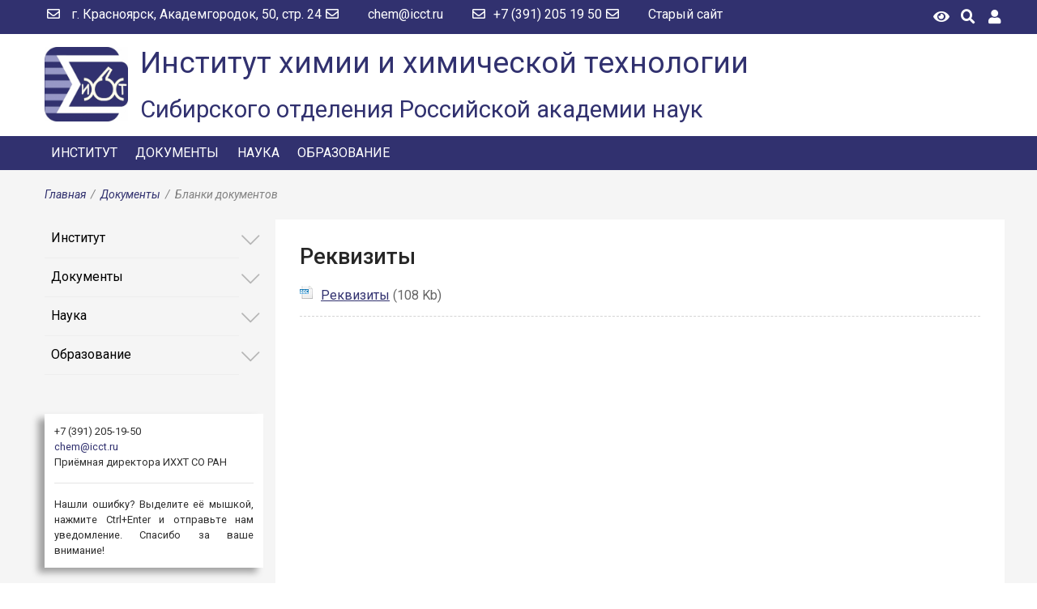

--- FILE ---
content_type: text/html; charset=UTF-8
request_url: http://www.icct.ru/dokumenty/forms-of-documents/
body_size: 108054
content:

<!DOCTYPE html>

<html xmlns="http://www.w3.org/1999/xhtml" xml:lang="ru" lang="ru">

<head>

<title>Реквизиты</title>

 <meta http-equiv="X-UA-Compatible" content="IE=edge">

 <meta name="viewport" content="width=device-width, initial-scale=1">

<link rel="icon" href="/favicon.ico">



    <link href="https://fonts.googleapis.com/css?family=Roboto:300,300i,400,400i,500,500i,700,700i&amp;subset=cyrillic,cyrillic-ext" rel="stylesheet">

    <script src="//ajax.googleapis.com/ajax/libs/jquery/2.1.3/jquery.min.js"></script>


    <link href="/bitrix/templates/fitc_chemistry/font-awesome/css/all.min.css" rel="stylesheet">

    <link rel="stylesheet" href="/bitrix/templates/fitc_chemistry/css/bootstrap.min.css">

    <link rel="stylesheet" href="/bitrix/templates/fitc_chemistry/css/slick.css">

    <meta http-equiv="Content-Type" content="text/html; charset=UTF-8" />
<link href="/bitrix/js/intranet/intranet-common.css?166556493866709" type="text/css"  rel="stylesheet" />
<link href="/bitrix/css/api.core/utility.css?1548390004106" type="text/css"  rel="stylesheet" />
<link href="/bitrix/css/api.core/width.css?1548390004684" type="text/css"  rel="stylesheet" />
<link href="/bitrix/css/api.core/button.css?15483900047504" type="text/css"  rel="stylesheet" />
<link href="/bitrix/css/api.core/message.css?1548390004905" type="text/css"  rel="stylesheet" />
<link href="/bitrix/css/api.core/form.css?15483900046222" type="text/css"  rel="stylesheet" />
<link href="/bitrix/css/api.core/modal.css?15483900045911" type="text/css"  rel="stylesheet" />
<link href="/bitrix/css/api.core/alert.css?15483900044652" type="text/css"  rel="stylesheet" />
<link href="/bitrix/css/main/system.auth/flat/style.css?15559865505755" type="text/css"  rel="stylesheet" />
<link href="/bitrix/js/ui/design-tokens/dist/ui.design-tokens.css?171645900726358" type="text/css"  rel="stylesheet" />
<link href="/bitrix/js/ui/fonts/opensans/ui.font.opensans.css?16655648812555" type="text/css"  rel="stylesheet" />
<link href="/bitrix/js/main/popup/dist/main.popup.bundle.css?175065972431694" type="text/css"  rel="stylesheet" />
<link href="/bitrix/js/altasib.errorsend/css/window.css?1677665028910" type="text/css"  rel="stylesheet" />
<link href="/bitrix/templates/fitc_chemistry/components/bitrix/news.list/files/style.css?1680521068722" type="text/css"  rel="stylesheet" />
<link href="/bitrix/templates/fitc_chemistry/components/api/auth.ajax/template2/styles.css?1680521017585" type="text/css"  data-template-style="true"  rel="stylesheet" />
<link href="/bitrix/components/api/auth.login/templates/.default/styles.css?16082968716064" type="text/css"  data-template-style="true"  rel="stylesheet" />
<link href="/bitrix/components/api/auth.restore/templates/.default/styles.css?1548390003810" type="text/css"  data-template-style="true"  rel="stylesheet" />
<link href="/bitrix/templates/fitc_chemistry/components/bitrix/search.form/template1/style.css?168052108238" type="text/css"  data-template-style="true"  rel="stylesheet" />
<link href="/bitrix/templates/fitc_chemistry/components/bitrix/menu/left.catalog_new/style.css?16805210402818" type="text/css"  data-template-style="true"  rel="stylesheet" />
<link href="/bitrix/components/dieraru/events.calendar/assets/css/cleanslate.css?15483900038190" type="text/css"  data-template-style="true"  rel="stylesheet" />
<link href="/bitrix/components/dieraru/events.calendar/assets/css/jscal.css?15483900039114" type="text/css"  data-template-style="true"  rel="stylesheet" />
<link href="/bitrix/templates/fitc_chemistry/components/dieraru/events.calendar/metro/style.css?168052109013613" type="text/css"  data-template-style="true"  rel="stylesheet" />
<link href="/bitrix/templates/fitc_chemistry/components/bitrix/sender.subscribe/template1/style.css?16805210855165" type="text/css"  data-template-style="true"  rel="stylesheet" />
<link href="/bitrix/templates/fitc_chemistry/styles.css?1680520610182" type="text/css"  data-template-style="true"  rel="stylesheet" />
<link href="/bitrix/templates/fitc_chemistry/template_styles.css?168052061099201" type="text/css"  data-template-style="true"  rel="stylesheet" />
<link href="/bitrix/templates/fitc_chemistry/special_version.css?168052061096208" type="text/css"  data-template-style="true"  rel="stylesheet" />
<script>if(!window.BX)window.BX={};if(!window.BX.message)window.BX.message=function(mess){if(typeof mess==='object'){for(let i in mess) {BX.message[i]=mess[i];} return true;}};</script>
<script>(window.BX||top.BX).message({"pull_server_enabled":"Y","pull_config_timestamp":1750313584,"shared_worker_allowed":"Y","pull_guest_mode":"N","pull_guest_user_id":0,"pull_worker_mtime":1745482620});(window.BX||top.BX).message({"PULL_OLD_REVISION":"Для продолжения корректной работы с сайтом необходимо перезагрузить страницу."});</script>
<script>(window.BX||top.BX).message({"JS_CORE_LOADING":"Загрузка...","JS_CORE_NO_DATA":"- Нет данных -","JS_CORE_WINDOW_CLOSE":"Закрыть","JS_CORE_WINDOW_EXPAND":"Развернуть","JS_CORE_WINDOW_NARROW":"Свернуть в окно","JS_CORE_WINDOW_SAVE":"Сохранить","JS_CORE_WINDOW_CANCEL":"Отменить","JS_CORE_WINDOW_CONTINUE":"Продолжить","JS_CORE_H":"ч","JS_CORE_M":"м","JS_CORE_S":"с","JSADM_AI_HIDE_EXTRA":"Скрыть лишние","JSADM_AI_ALL_NOTIF":"Показать все","JSADM_AUTH_REQ":"Требуется авторизация!","JS_CORE_WINDOW_AUTH":"Войти","JS_CORE_IMAGE_FULL":"Полный размер"});</script>

<script src="/bitrix/js/main/core/core.js?1755503690511455"></script>

<script>BX.Runtime.registerExtension({"name":"main.core","namespace":"BX","loaded":true});</script>
<script>BX.setJSList(["\/bitrix\/js\/main\/core\/core_ajax.js","\/bitrix\/js\/main\/core\/core_promise.js","\/bitrix\/js\/main\/polyfill\/promise\/js\/promise.js","\/bitrix\/js\/main\/loadext\/loadext.js","\/bitrix\/js\/main\/loadext\/extension.js","\/bitrix\/js\/main\/polyfill\/promise\/js\/promise.js","\/bitrix\/js\/main\/polyfill\/find\/js\/find.js","\/bitrix\/js\/main\/polyfill\/includes\/js\/includes.js","\/bitrix\/js\/main\/polyfill\/matches\/js\/matches.js","\/bitrix\/js\/ui\/polyfill\/closest\/js\/closest.js","\/bitrix\/js\/main\/polyfill\/fill\/main.polyfill.fill.js","\/bitrix\/js\/main\/polyfill\/find\/js\/find.js","\/bitrix\/js\/main\/polyfill\/matches\/js\/matches.js","\/bitrix\/js\/main\/polyfill\/core\/dist\/polyfill.bundle.js","\/bitrix\/js\/main\/core\/core.js","\/bitrix\/js\/main\/polyfill\/intersectionobserver\/js\/intersectionobserver.js","\/bitrix\/js\/main\/lazyload\/dist\/lazyload.bundle.js","\/bitrix\/js\/main\/polyfill\/core\/dist\/polyfill.bundle.js","\/bitrix\/js\/main\/parambag\/dist\/parambag.bundle.js"]);
</script>
<script>(window.BX||top.BX).message({"API_CORE_FLATPICKR_WEEKDAYS_SHORTHAND":["Вс","Пн","Вт","Ср","Чт","Пт","Сб"],"API_CORE_FLATPICKR_WEEKDAYS_LONGHAND":["Воскресенье","Понедельник","Вторник","Среда","Четверг","Пятница","Суббота"],"API_CORE_FLATPICKR_MONTHS_SHORTHAND":["Янв","Фев","Март","Апр","Май","Июнь","Июль","Авг","Сен","Окт","Ноя","Дек"],"API_CORE_FLATPICKR_MONTHS_LONGHAND":["Январь","Февраль","Март","Апрель","Май","Июнь","Июль","Август","Сентябрь","Октябрь","Ноябрь","Декабрь"],"API_CORE_FLATPICKR_SCROLLTITLE":"Крутите скролл","API_CORE_FLATPICKR_TOGGLETITLE":"Нажмите для переключения","API_CORE_WYSIWYG_REDACTOR2_LANG":"{\r\n    \u0022format\u0022: \u0022Формат\u0022,\r\n    \u0022image\u0022: \u0022Картинка\u0022,\r\n    \u0022file\u0022: \u0022Файл\u0022,\r\n    \u0022link\u0022: \u0022Ссылка\u0022,\r\n    \u0022bold\u0022: \u0022Полужирный\u0022,\r\n    \u0022italic\u0022: \u0022Курсив\u0022,\r\n    \u0022deleted\u0022: \u0022Зачеркнутый\u0022,\r\n    \u0022underline\u0022: \u0022Подчеркнутый\u0022,\r\n    \u0022bold-abbr\u0022: \u0022B\u0022,\r\n    \u0022italic-abbr\u0022: \u0022I\u0022,\r\n    \u0022deleted-abbr\u0022: \u0022S\u0022,\r\n    \u0022underline-abbr\u0022: \u0022U\u0022,\r\n    \u0022lists\u0022: \u0022Списки\u0022,\r\n    \u0022link-insert\u0022: \u0022Вставить ссылку\u0022,\r\n    \u0022link-edit\u0022: \u0022Редактировать ссылку\u0022,\r\n    \u0022link-in-new-tab\u0022: \u0022Открыть ссылку в новом табе\u0022,\r\n    \u0022unlink\u0022: \u0022Удалить ссылку\u0022,\r\n    \u0022cancel\u0022: \u0022Отменить\u0022,\r\n    \u0022close\u0022: \u0022Закрыть\u0022,\r\n    \u0022insert\u0022: \u0022Вставить\u0022,\r\n    \u0022save\u0022: \u0022Сохранить\u0022,\r\n    \u0022delete\u0022: \u0022Удалить\u0022,\r\n    \u0022text\u0022: \u0022Текст\u0022,\r\n    \u0022edit\u0022: \u0022Редактировать\u0022,\r\n    \u0022title\u0022: \u0022Title\u0022,\r\n    \u0022paragraph\u0022: \u0022Обычный текст\u0022,\r\n    \u0022quote\u0022: \u0022Цитата\u0022,\r\n    \u0022code\u0022: \u0022Код\u0022,\r\n    \u0022heading1\u0022: \u0022Заголовок 1\u0022,\r\n    \u0022heading2\u0022: \u0022Заголовок 2\u0022,\r\n    \u0022heading3\u0022: \u0022Заголовок 3\u0022,\r\n    \u0022heading4\u0022: \u0022Заголовок 4\u0022,\r\n    \u0022heading5\u0022: \u0022Заголовок 5\u0022,\r\n    \u0022heading6\u0022: \u0022Заголовок 6\u0022,\r\n    \u0022filename\u0022: \u0022Имя файла\u0022,\r\n    \u0022optional\u0022: \u0022необязательно\u0022,\r\n    \u0022unorderedlist\u0022: \u0022Ненумерованный список\u0022,\r\n    \u0022orderedlist\u0022: \u0022Нумерованный список\u0022,\r\n    \u0022outdent\u0022: \u0022Убрать отступ\u0022,\r\n    \u0022indent\u0022: \u0022Добавить отступ\u0022,\r\n    \u0022horizontalrule\u0022: \u0022Линия\u0022,\r\n    \u0022upload-label\u0022: \u0022Перетащите файл или \u0022,\r\n    \u0022accessibility-help-label\u0022: \u0022Редактор форматированного текста\u0022,\r\n    \u0022caption\u0022: \u0022Подпись\u0022,\r\n    \u0022bulletslist\u0022: \u0022Маркеры\u0022,\r\n    \u0022numberslist\u0022: \u0022Нумерация\u0022,\r\n    \u0022image-position\u0022: \u0022Position\u0022,\r\n    \u0022none\u0022: \u0022None\u0022,\r\n    \u0022left\u0022: \u0022Left\u0022,\r\n    \u0022right\u0022: \u0022Right\u0022,\r\n    \u0022center\u0022: \u0022Center\u0022\r\n}"});</script>
<script>BX.Runtime.registerExtension({"name":"api_utility","namespace":"window","loaded":true});</script>
<script>BX.Runtime.registerExtension({"name":"api_width","namespace":"window","loaded":true});</script>
<script>BX.Runtime.registerExtension({"name":"api_button","namespace":"window","loaded":true});</script>
<script>BX.Runtime.registerExtension({"name":"api_message","namespace":"window","loaded":true});</script>
<script>BX.Runtime.registerExtension({"name":"api_form","namespace":"window","loaded":true});</script>
<script>BX.Runtime.registerExtension({"name":"api_modal","namespace":"window","loaded":true});</script>
<script>BX.Runtime.registerExtension({"name":"api_alert","namespace":"window","loaded":true});</script>
<script>BX.Runtime.registerExtension({"name":"intranet.design-tokens.bitrix24","namespace":"window","loaded":true});</script>
<script>BX.Runtime.registerExtension({"name":"ui.design-tokens","namespace":"window","loaded":true});</script>
<script>BX.Runtime.registerExtension({"name":"ui.fonts.opensans","namespace":"window","loaded":true});</script>
<script>BX.Runtime.registerExtension({"name":"main.popup","namespace":"BX.Main","loaded":true});</script>
<script>BX.Runtime.registerExtension({"name":"popup","namespace":"window","loaded":true});</script>
<script>(window.BX||top.BX).message({"LANGUAGE_ID":"ru","FORMAT_DATE":"DD.MM.YYYY","FORMAT_DATETIME":"DD.MM.YYYY HH:MI:SS","COOKIE_PREFIX":"BITRIX_SM","SERVER_TZ_OFFSET":"25200","UTF_MODE":"Y","SITE_ID":"ct","SITE_DIR":"\/","USER_ID":"","SERVER_TIME":1766475440,"USER_TZ_OFFSET":0,"USER_TZ_AUTO":"Y","bitrix_sessid":"2cf0a2334e557513cc4a0f09fd5ff53e"});</script>


<script src="/bitrix/js/pull/protobuf/protobuf.js?1598324365274055"></script>
<script src="/bitrix/js/pull/protobuf/model.js?159832436570928"></script>
<script src="/bitrix/js/main/core/core_promise.js?15559865495220"></script>
<script src="/bitrix/js/rest/client/rest.client.js?161883086518258"></script>
<script src="/bitrix/js/pull/client/pull.client.js?174647182683861"></script>
<script src="/bitrix/js/api.core/form.js?15483900131657"></script>
<script src="/bitrix/js/api.core/modal.js?15483900132616"></script>
<script src="/bitrix/js/api.core/alert.js?15483900137820"></script>
<script src="/bitrix/js/main/popup/dist/main.popup.bundle.js?1762397396119952"></script>
<script>
					(function () {
						"use strict";

						var counter = function ()
						{
							var cookie = (function (name) {
								var parts = ("; " + document.cookie).split("; " + name + "=");
								if (parts.length == 2) {
									try {return JSON.parse(decodeURIComponent(parts.pop().split(";").shift()));}
									catch (e) {}
								}
							})("BITRIX_CONVERSION_CONTEXT_ct");

							if (cookie && cookie.EXPIRE >= BX.message("SERVER_TIME"))
								return;

							var request = new XMLHttpRequest();
							request.open("POST", "/bitrix/tools/conversion/ajax_counter.php", true);
							request.setRequestHeader("Content-type", "application/x-www-form-urlencoded");
							request.send(
								"SITE_ID="+encodeURIComponent("ct")+
								"&sessid="+encodeURIComponent(BX.bitrix_sessid())+
								"&HTTP_REFERER="+encodeURIComponent(document.referrer)
							);
						};

						if (window.frameRequestStart === true)
							BX.addCustomEvent("onFrameDataReceived", counter);
						else
							BX.ready(counter);
					})();
				</script>
<script type="text/javascript">var bxCLDRConfig={"showRange":false,"selectionStyle":"blueGradient"};</script>
<script type="text/javascript" src="/bitrix/components/dieraru/events.calendar/assets/js/jquery-2.1.0.min.js"></script>
<script type="text/javascript">var jqclndr = $.noConflict(true);</script>
<script type="text/javascript" src="/bitrix/components/dieraru/events.calendar/assets/js/lodash.underscore.min.js"></script>
<script type="text/javascript" src="/bitrix/components/dieraru/events.calendar/assets/js/jscal2.js"></script>
<script type="text/javascript" src="/bitrix/components/dieraru/events.calendar/assets/js/unicode-letter.js"></script>
<script type="text/javascript" src="/bitrix/components/dieraru/events.calendar/assets/js/moment.min.js"></script>
<script type="text/javascript" charset="utf-8" src="/bitrix/components/dieraru/events.calendar/assets/js/calendar-ru.js"></script>
<script type="text/javascript" charset="utf-8" src="/bitrix/components/dieraru/events.calendar/assets/js/moment-ru.js"></script>
<script type="text/javascript" charset="utf-8" src="/bitrix/components/dieraru/events.calendar/assets/js/calendar.js"></script>
<script type="text/javascript">var eventsJson=[
	{
		"id": "71009",
		"name": "\u0417\u0430\u0441\u0435\u0434\u0430\u043d\u0438\u0435 \u0423\u0447\u0435\u043d\u043e\u0433\u043e \u0441\u043e\u0432\u0435\u0442\u0430 \u2116 12",
		"url": "\/about\/events\/zasedanie-uchenogo-soveta-12\/",
		"start": "20210917",
		"end": "20210917",
		"tooltip": "",
		"klass": "",
		"repeat": false
	},
	{
		"id": "71043",
		"name": "\u0417\u0430\u0441\u0435\u0434\u0430\u043d\u0438\u0435 \u0434\u0438\u0441\u0441\u0435\u0440\u0442\u0430\u0446\u0438\u043e\u043d\u043d\u043e\u0433\u043e \u0441\u043e\u0432\u0435\u0442\u0430",
		"url": "\/about\/events\/zasedanie-dissertatsionnogo-soveta\/",
		"start": "20211019",
		"end": "20211019",
		"tooltip": "",
		"klass": "",
		"repeat": false
	},
	{
		"id": "71044",
		"name": "\u0417\u0430\u0441\u0435\u0434\u0430\u043d\u0438\u0435 \u0423\u0447\u0435\u043d\u043e\u0433\u043e \u0441\u043e\u0432\u0435\u0442\u0430 \u2116 13",
		"url": "\/about\/events\/zasedanie-uchenogo-soveta-13\/",
		"start": "20211028",
		"end": "20211028",
		"tooltip": "",
		"klass": "",
		"repeat": false
	},
	{
		"id": "71111",
		"name": "\u0417\u0430\u0441\u0435\u0434\u0430\u043d\u0438\u0435 \u0423\u0447\u0435\u043d\u043e\u0433\u043e \u0441\u043e\u0432\u0435\u0442\u0430 \u2116 14",
		"url": "\/about\/events\/zasedanie-uchenogo-soveta-14\/",
		"start": "20211118",
		"end": "20211118",
		"tooltip": "",
		"klass": "",
		"repeat": false
	},
	{
		"id": "71131",
		"name": "\u041d\u0430\u0443\u0447\u043d\u044b\u0439 \u0441\u0435\u043c\u0438\u043d\u0430\u0440 \u00ab\u0425\u0438\u043c\u0438\u044f \u043f\u0440\u0438\u0440\u043e\u0434\u043d\u043e\u0433\u043e \u043e\u0440\u0433\u0430\u043d\u0438\u0447\u0435\u0441\u043a\u043e\u0433\u043e \u0441\u044b\u0440\u044c\u044f\u00bb",
		"url": "\/about\/events\/nauchnyy-seminar-khimiya-prirodnogo-organicheskogo-syrya\/",
		"start": "20211126",
		"end": "20211126",
		"tooltip": "",
		"klass": "",
		"repeat": false
	},
	{
		"id": "71160",
		"name": "\u0417\u0430\u0441\u0435\u0434\u0430\u043d\u0438\u0435 \u0423\u0447\u0435\u043d\u043e\u0433\u043e \u0441\u043e\u0432\u0435\u0442\u0430 \u2116 15",
		"url": "\/about\/events\/zasedanie-uchenogo-soveta-15\/",
		"start": "20211216",
		"end": "20211216",
		"tooltip": "",
		"klass": "",
		"repeat": false
	},
	{
		"id": "71189",
		"name": "\u0417\u0430\u0441\u0435\u0434\u0430\u043d\u0438\u0435 \u0423\u0447\u0435\u043d\u043e\u0433\u043e \u0441\u043e\u0432\u0435\u0442\u0430 \u2116 16",
		"url": "\/about\/events\/zasedanie-uchenogo-soveta-16\/",
		"start": "20211223",
		"end": "20211223",
		"tooltip": "",
		"klass": "",
		"repeat": false
	},
	{
		"id": "71218",
		"name": "\u0414\u043e\u043a\u043b\u0430\u0434 \u043c.\u043d.\u0441. \u041b\u0443\u0442\u043e\u0448\u043a\u0438\u043d\u0430 \u041c.\u0410.",
		"url": "\/about\/events\/doklad-m-n-s-lutoshkina-m-a\/",
		"start": "20220121",
		"end": "20220121",
		"tooltip": "",
		"klass": "",
		"repeat": false
	},
	{
		"id": "71269",
		"name": "\u0417\u0430\u0441\u0435\u0434\u0430\u043d\u0438\u0435 \u0434\u0438\u0441\u0441\u0435\u0440\u0442\u0430\u0446\u0438\u043e\u043d\u043d\u043e\u0433\u043e \u0441\u043e\u0432\u0435\u0442\u0430",
		"url": "\/about\/events\/zasedanie-dissertatsionnogo-soveta-08-02-2022\/",
		"start": "20220208",
		"end": "20220208",
		"tooltip": "",
		"klass": "",
		"repeat": false
	},
	{
		"id": "71284",
		"name": "\u0417\u0430\u0441\u0435\u0434\u0430\u043d\u0438\u0435 \u0434\u0438\u0441\u0441\u0435\u0440\u0442\u0430\u0446\u0438\u043e\u043d\u043d\u043e\u0433\u043e \u0441\u043e\u0432\u0435\u0442\u0430",
		"url": "\/about\/events\/zasedanie-dissertatsionnogo-soveta-ot-15-02-2022\/",
		"start": "20220215",
		"end": "20220215",
		"tooltip": "",
		"klass": "",
		"repeat": false
	},
	{
		"id": "71290",
		"name": "\u0417\u0430\u0441\u0435\u0434\u0430\u043d\u0438\u0435 \u0423\u0447\u0435\u043d\u043e\u0433\u043e \u0441\u043e\u0432\u0435\u0442\u0430 \u2116 1",
		"url": "\/about\/events\/zasedanie-uchenogo-soveta-1-ot-25-02-2022\/",
		"start": "20220225",
		"end": "20220225",
		"tooltip": "",
		"klass": "",
		"repeat": false
	},
	{
		"id": "71315",
		"name": "\u041a\u043e\u043d\u0444\u0435\u0440\u0435\u043d\u0446\u0438\u044f-\u043a\u043e\u043d\u043a\u0443\u0440\u0441 \u043c\u043e\u043b\u043e\u0434\u044b\u0445 \u0443\u0447\u0435\u043d\u044b\u0445 \u0418\u0425\u0425\u0422 \u0421\u041e \u0420\u0410\u041d",
		"url": "\/about\/events\/konferentsiya-konkurs-molodykh-uchenykh-ikhkht-so-ran\/",
		"start": "20220407",
		"end": "20220407",
		"tooltip": "",
		"klass": "",
		"repeat": false
	},
	{
		"id": "71344",
		"name": "\u0417\u0430\u0441\u0435\u0434\u0430\u043d\u0438\u0435 \u0434\u0438\u0441\u0441\u0435\u0440\u0442\u0430\u0446\u0438\u043e\u043d\u043d\u043e\u0433\u043e \u0441\u043e\u0432\u0435\u0442\u0430",
		"url": "\/about\/events\/zasedanie-dissertatsionnogo-soveta-ot-12-04-2022\/",
		"start": "20220412",
		"end": "20220412",
		"tooltip": "",
		"klass": "",
		"repeat": false
	},
	{
		"id": "71342",
		"name": "\u0417\u0430\u0441\u0435\u0434\u0430\u043d\u0438\u0435 \u0423\u0447\u0435\u043d\u043e\u0433\u043e \u0441\u043e\u0432\u0435\u0442\u0430 \u21162\/22",
		"url": "\/about\/events\/zasedanie-uchenogo-soveta-ot-15-04-2022\/",
		"start": "20220415",
		"end": "20220415",
		"tooltip": "",
		"klass": "",
		"repeat": false
	},
	{
		"id": "71345",
		"name": "\u0417\u0430\u0441\u0435\u0434\u0430\u043d\u0438\u0435 \u0434\u0438\u0441\u0441\u0435\u0440\u0442\u0430\u0446\u0438\u043e\u043d\u043d\u043e\u0433\u043e \u0441\u043e\u0432\u0435\u0442\u0430",
		"url": "\/about\/events\/zasedanie-dissertatsionnogo-soveta-ot-19-04-2022\/",
		"start": "20220419",
		"end": "20220419",
		"tooltip": "",
		"klass": "",
		"repeat": false
	},
	{
		"id": "71356",
		"name": "\u041d\u0430\u0443\u0447\u043d\u044b\u0439 \u0441\u0435\u043c\u0438\u043d\u0430\u0440 \u00ab\u0424\u0438\u0437\u0438\u0447\u0435\u0441\u043a\u0430\u044f \u0445\u0438\u043c\u0438\u044f, \u043c\u0435\u0442\u043e\u0434\u044b \u0438\u0441\u0441\u043b\u0435\u0434\u043e\u0432\u0430\u043d\u0438\u044f \u0438 \u0430\u043d\u0430\u043b\u0438\u0437\u0430\u00bb \u21163",
		"url": "\/about\/events\/nauchnyy-seminar-fizicheskaya-khimiya-metody-issledovaniya-i-analiza-3\/",
		"start": "20220420",
		"end": "20220420",
		"tooltip": "",
		"klass": "",
		"repeat": false
	},
	{
		"id": "71410",
		"name": "\u041d\u0430\u0443\u0447\u043d\u044b\u0439 \u0441\u0435\u043c\u0438\u043d\u0430\u0440 \"\u0425\u0438\u043c\u0438\u044f \u043f\u0440\u0438\u0440\u043e\u0434\u043d\u043e\u0433\u043e \u043e\u0440\u0433\u0430\u043d\u0438\u0447\u0435\u0441\u043a\u043e\u0433\u043e \u0441\u044b\u0440\u044c\u044f\"",
		"url": "\/about\/events\/doklad-chetyrina-igorya-anatolevicha\/",
		"start": "20220526",
		"end": "20220526",
		"tooltip": "",
		"klass": "",
		"repeat": false
	},
	{
		"id": "71416",
		"name": "\u0417\u0430\u0441\u0435\u0434\u0430\u043d\u0438\u0435 \u0423\u0447\u0451\u043d\u043e\u0433\u043e \u0441\u043e\u0432\u0435\u0442\u0430 \u21164\/22",
		"url": "\/about\/events\/zasedanie-uchyenogo-soveta-ot-02-06-2022\/",
		"start": "20220602",
		"end": "20220602",
		"tooltip": "",
		"klass": "",
		"repeat": false
	},
	{
		"id": "71437",
		"name": "\u0417\u0430\u0441\u0435\u0434\u0430\u043d\u0438\u0435 \u0423\u0447\u0451\u043d\u043e\u0433\u043e \u0441\u043e\u0432\u0435\u0442\u0430 \u21165\/2022",
		"url": "\/about\/events\/zasedanie-uchenogo-soveta-ot-16-06-2022\/",
		"start": "20220616",
		"end": "20220616",
		"tooltip": "",
		"klass": "",
		"repeat": false
	},
	{
		"id": "71439",
		"name": "\u0417\u0430\u0441\u0435\u0434\u0430\u043d\u0438\u0435 \u0434\u0438\u0441\u0441\u0435\u0440\u0442\u0430\u0446\u0438\u043e\u043d\u043d\u043e\u0433\u043e \u0441\u043e\u0432\u0435\u0442\u0430",
		"url": "\/about\/events\/zasedanie-dissertatsionnogo-soveta-ot-16-06-2022\/",
		"start": "20220616",
		"end": "20220616",
		"tooltip": "",
		"klass": "",
		"repeat": false
	},
	{
		"id": "71445",
		"name": "\u041d\u0430\u0443\u0447\u043d\u044b\u0439 \u0441\u0435\u043c\u0438\u043d\u0430\u0440 \u00ab\u0425\u0438\u043c\u0438\u044f \u043f\u0440\u0438\u0440\u043e\u0434\u043d\u043e\u0433\u043e \u043e\u0440\u0433\u0430\u043d\u0438\u0447\u0435\u0441\u043a\u043e\u0433\u043e \u0441\u044b\u0440\u044c\u044f\u00bb",
		"url": "\/about\/events\/nauchnyy-seminar-khimiya-prirodnogo-organicheskogo-syrya-22-06-22\/",
		"start": "20220622",
		"end": "20220622",
		"tooltip": "",
		"klass": "",
		"repeat": false
	},
	{
		"id": "71446",
		"name": "\u041d\u0430\u0443\u0447\u043d\u044b\u0439 \u0441\u0435\u043c\u0438\u043d\u0430\u0440 \u00ab\u0425\u0438\u043c\u0438\u044f \u043f\u0440\u0438\u0440\u043e\u0434\u043d\u043e\u0433\u043e \u043e\u0440\u0433\u0430\u043d\u0438\u0447\u0435\u0441\u043a\u043e\u0433\u043e \u0441\u044b\u0440\u044c\u044f\u00bb",
		"url": "\/about\/events\/nauchnyy-seminar-khimiya-prirodnogo-organicheskogo-syrya-23-06-22\/",
		"start": "20220623",
		"end": "20220623",
		"tooltip": "",
		"klass": "",
		"repeat": false
	},
	{
		"id": "71438",
		"name": "\u0417\u0430\u0441\u0435\u0434\u0430\u043d\u0438\u0435 \u0423\u0447\u0451\u043d\u043e\u0433\u043e \u0441\u043e\u0432\u0435\u0442\u0430 \u21166\/2022",
		"url": "\/about\/events\/zasedanie-uchyenogo-soveta-ot-24-06-2022\/",
		"start": "20220624",
		"end": "20220624",
		"tooltip": "",
		"klass": "",
		"repeat": false
	},
	{
		"id": "71571",
		"name": "\u0421\u0435\u043c\u0438\u043d\u0430\u0440 \u043d\u0430\u0443\u0447\u043d\u043e\u0433\u043e \u043d\u0430\u043f\u0440\u0430\u0432\u043b\u0435\u043d\u0438\u044f \u0424\u0418\u0426 \u041a\u041d\u0426 \u0421\u041e \u0420\u0410\u041d \u00ab\u0424\u0438\u0437\u0438\u043a\u043e-\u0445\u0438\u043c\u0438\u0447\u0435\u0441\u043a\u0438\u0435 \u043e\u0441\u043d\u043e\u0432\u044b \u043d\u043e\u0432\u044b\u0445 \u044d\u043a\u043e\u043b\u043e\u0433\u0438\u0447\u0435\u0441\u043a\u0438 \u0431\u0435\u0437\u043e\u043f\u0430\u0441\u043d\u044b\u0445 \u043c\u0435\u0442\u0430\u043b\u043b\u0443\u0440\u0433\u0438\u0447\u0435\u0441\u043a\u0438\u0445 \u0438 \u0445\u0438\u043c\u0438\u043a\u043e-\u0442\u0435\u0445\u043d\u043e\u043b\u043e\u0433\u0438\u0447\u0435\u0441\u043a\u0438\u0445 \u043f\u0440\u043e\u0446\u0435\u0441\u0441\u043e\u0432 \u043a\u043e\u043c\u043f\u043b\u0435\u043a\u0441\u043d\u043e\u0433\u043e \u0438\u0437\u0432\u043b\u0435\u0447\u0435\u043d\u0438\u044f \u0446\u0435\u043b\u0435\u0432\u044b\u0445 \u043f\u0440\u043e\u0434\u0443\u043a\u0442\u043e\u0432 \u0438\u0437 \u043f\u043e\u043b\u0438\u043a\u043e\u043c\u043f\u043e\u043d\u0435\u043d\u0442\u043d\u043e\u0433\u043e \u0441\u044b\u0440\u044c\u044f\u00bb",
		"url": "\/about\/events\/seminar-nauchnogo-napravleniya-fits-knts-so-ran-fiziko-khimicheskie-osnovy-novykh-ekologicheski-bezo\/",
		"start": "20220628",
		"end": "20220628",
		"tooltip": "",
		"klass": "",
		"repeat": false
	},
	{
		"id": "73748",
		"name": "\u0417\u0430\u0441\u0435\u0434\u0430\u043d\u0438\u0435 \u0423\u0447\u0451\u043d\u043e\u0433\u043e \u0441\u043e\u0432\u0435\u0442\u0430 \u21167\/2022",
		"url": "\/about\/events\/zasedanie-uchenogo-soveta-7-ot-13-09-22\/",
		"start": "20220927",
		"end": "20220927",
		"tooltip": "",
		"klass": "",
		"repeat": false
	},
	{
		"id": "73852",
		"name": "\u0417\u0430\u0441\u0435\u0434\u0430\u043d\u0438\u0435 \u0434\u0438\u0441\u0441\u0435\u0440\u0442\u0430\u0446\u0438\u043e\u043d\u043d\u043e\u0433\u043e \u0441\u043e\u0432\u0435\u0442\u0430",
		"url": "\/about\/events\/zasedanie-dissertatsionnogo-soveta-24-1-228-04\/",
		"start": "20221004",
		"end": "20221004",
		"tooltip": "",
		"klass": "",
		"repeat": false
	},
	{
		"id": "73880",
		"name": "\u0417\u0430\u0441\u0435\u0434\u0430\u043d\u0438\u0435 \u0434\u0438\u0441\u0441\u0435\u0440\u0442\u0430\u0446\u0438\u043e\u043d\u043d\u043e\u0433\u043e \u0441\u043e\u0432\u0435\u0442\u0430",
		"url": "\/about\/events\/zasedanie-dissertatsionnogo-soveta-24-1-228-04-1\/",
		"start": "20221011",
		"end": "20221011",
		"tooltip": "",
		"klass": "",
		"repeat": false
	},
	{
		"id": "73916",
		"name": "\u0417\u0430\u0441\u0435\u0434\u0430\u043d\u0438\u0435 \u0423\u0447\u0451\u043d\u043e\u0433\u043e \u0441\u043e\u0432\u0435\u0442\u0430 \u21168\/2022",
		"url": "\/about\/events\/zasedanie-uchyenogo-soveta-8-2022\/",
		"start": "20221020",
		"end": "20221020",
		"tooltip": "",
		"klass": "",
		"repeat": false
	},
	{
		"id": "73924",
		"name": "\u0417\u0430\u0441\u0435\u0434\u0430\u043d\u0438\u0435 \u0434\u0438\u0441\u0441\u0435\u0440\u0442\u0430\u0446\u0438\u043e\u043d\u043d\u043e\u0433\u043e \u0441\u043e\u0432\u0435\u0442\u0430",
		"url": "\/about\/events\/zasedanie-dissertatsionnogo-soveta-20-10-2022\/",
		"start": "20221020",
		"end": "20221020",
		"tooltip": "",
		"klass": "",
		"repeat": false
	},
	{
		"id": "73972",
		"name": "\u0417\u0430\u0441\u0435\u0434\u0430\u043d\u0438\u0435 \u0423\u0447\u0451\u043d\u043e\u0433\u043e \u0441\u043e\u0432\u0435\u0442\u0430 \u21169\/2022",
		"url": "\/about\/events\/zasedanie-uchyenogo-soveta-9-2022\/",
		"start": "20221103",
		"end": "20221103",
		"tooltip": "",
		"klass": "",
		"repeat": false
	},
	{
		"id": "73983",
		"name": "\u0417\u0430\u0441\u0435\u0434\u0430\u043d\u0438\u0435 \u0423\u0447\u0451\u043d\u043e\u0433\u043e \u0441\u043e\u0432\u0435\u0442\u0430 \u211610\/2022",
		"url": "\/about\/events\/zasedanie-uchyenogo-soveta-10-2022\/",
		"start": "20221110",
		"end": "20221110",
		"tooltip": "",
		"klass": "",
		"repeat": false
	},
	{
		"id": "74096",
		"name": "\u0417\u0430\u0441\u0435\u0434\u0430\u043d\u0438\u0435 \u0423\u0447\u0451\u043d\u043e\u0433\u043e \u0441\u043e\u0432\u0435\u0442\u0430 \u211611\/2022",
		"url": "\/about\/events\/zasedanie-uchyenogo-soveta-11-2022\/",
		"start": "20221229",
		"end": "20221229",
		"tooltip": "",
		"klass": "",
		"repeat": false
	},
	{
		"id": "74192",
		"name": "\u0417\u0430\u0441\u0435\u0434\u0430\u043d\u0438\u0435 \u0423\u0447\u0451\u043d\u043e\u0433\u043e \u0441\u043e\u0432\u0435\u0442\u0430 \u21161\/2023",
		"url": "\/about\/events\/zasedanie-uchyenogo-soveta-1-2023\/",
		"start": "20230120",
		"end": "20230120",
		"tooltip": "",
		"klass": "",
		"repeat": false
	},
	{
		"id": "74204",
		"name": "\u0417\u0430\u0441\u0435\u0434\u0430\u043d\u0438\u0435 \u0434\u0438\u0441\u0441\u0435\u0440\u0442\u0430\u0446\u0438\u043e\u043d\u043d\u043e\u0433\u043e \u0441\u043e\u0432\u0435\u0442\u0430",
		"url": "\/about\/events\/zasedanie-dissertatsionnogo-soveta-27-01-2023\/",
		"start": "20230127",
		"end": "20230127",
		"tooltip": "",
		"klass": "",
		"repeat": false
	},
	{
		"id": "74251",
		"name": "\u041d\u0430\u0443\u0447\u043d\u044b\u0439 \u0441\u0435\u043c\u0438\u043d\u0430\u0440 \u21162 \u00ab\u0425\u0438\u043c\u0438\u044f \u043f\u0440\u0438\u0440\u043e\u0434\u043d\u043e\u0433\u043e \u043e\u0440\u0433\u0430\u043d\u0438\u0447\u0435\u0441\u043a\u043e\u0433\u043e \u0441\u044b\u0440\u044c\u044f\u00bb",
		"url": "\/about\/events\/nauchnyy-seminar-2-khimiya-prirodnogo-organicheskogo-syrya\/",
		"start": "20230217",
		"end": "20230217",
		"tooltip": "",
		"klass": "",
		"repeat": false
	},
	{
		"id": "74247",
		"name": "\u0417\u0430\u0441\u0435\u0434\u0430\u043d\u0438\u0435 \u0423\u0447\u0451\u043d\u043e\u0433\u043e \u0441\u043e\u0432\u0435\u0442\u0430 \u21163\/2023",
		"url": "\/about\/events\/zasedanie-uchyenogo-soveta-3-2023\/",
		"start": "20230221",
		"end": "20230221",
		"tooltip": "",
		"klass": "",
		"repeat": false
	},
	{
		"id": "74277",
		"name": "\u041d\u0430\u0443\u0447\u043d\u044b\u0439 \u0441\u0435\u043c\u0438\u043d\u0430\u0440 \u21163 \u00ab\u0425\u0438\u043c\u0438\u044f \u043f\u0440\u0438\u0440\u043e\u0434\u043d\u043e\u0433\u043e \u043e\u0440\u0433\u0430\u043d\u0438\u0447\u0435\u0441\u043a\u043e\u0433\u043e \u0441\u044b\u0440\u044c\u044f\u00bb ",
		"url": "\/about\/events\/nauchnyy-seminar-khimiya-prirodnogo-organicheskogo-syrya-03-03-23\/",
		"start": "20230303",
		"end": "20230303",
		"tooltip": "",
		"klass": "",
		"repeat": false
	},
	{
		"id": "74377",
		"name": "\u0417\u0430\u0441\u0435\u0434\u0430\u043d\u0438\u0435 \u0423\u0447\u0451\u043d\u043e\u0433\u043e \u0441\u043e\u0432\u0435\u0442\u0430 \u21164\/2023",
		"url": "\/about\/events\/zasedanie-uchyenogo-soveta-4-2023\/",
		"start": "20230321",
		"end": "20230321",
		"tooltip": "",
		"klass": "",
		"repeat": false
	},
	{
		"id": "74378",
		"name": " \u041a\u041e\u041d\u0424\u0415\u0420\u0415\u041d\u0426\u0418\u042f - \u041a\u041e\u041d\u041a\u0423\u0420\u0421 \u041c\u041e\u041b\u041e\u0414\u042b\u0425 \u0423\u0427\u0415\u041d\u042b\u0425 \u0418\u0425\u0425\u0422 \u0421\u041e \u0420\u0410\u041d",
		"url": "\/about\/events\/konferentsiya-konkurs-molodykh-uchenykh-ikhkht-so-ran-2023\/",
		"start": "20230323",
		"end": "20230323",
		"tooltip": "",
		"klass": "",
		"repeat": false
	},
	{
		"id": "74407",
		"name": "\u0417\u0430\u0441\u0435\u0434\u0430\u043d\u0438\u0435 \u0423\u0447\u0451\u043d\u043e\u0433\u043e \u0441\u043e\u0432\u0435\u0442\u0430 \u21166\/2023",
		"url": "\/about\/events\/zasedanie-uchyenogo-soveta-6-2023\/",
		"start": "20230406",
		"end": "20230406",
		"tooltip": "",
		"klass": "",
		"repeat": false
	},
	{
		"id": "74435",
		"name": "\u0417\u0430\u0441\u0435\u0434\u0430\u043d\u0438\u0435 \u0423\u0447\u0451\u043d\u043e\u0433\u043e \u0441\u043e\u0432\u0435\u0442\u0430 \u21167\/2023",
		"url": "\/about\/events\/zasedanie-uchyenogo-soveta-7-2023\/",
		"start": "20230413",
		"end": "20230413",
		"tooltip": "",
		"klass": "",
		"repeat": false
	},
	{
		"id": "74443",
		"name": "\u041d\u0430\u0443\u0447\u043d\u044b\u0439 \u0441\u0435\u043c\u0438\u043d\u0430\u0440 \u043b\u0430\u0431\u043e\u0440\u0430\u0442\u043e\u0440\u0438\u0438 \u0433\u0438\u0434\u0440\u043e\u043c\u0435\u0442\u0430\u043b\u043b\u0443\u0440\u0433\u0438\u0447\u0435\u0441\u043a\u0438\u0445 \u043f\u0440\u043e\u0446\u0435\u0441\u0441\u043e\u0432",
		"url": "\/about\/events\/nauchnyy-seminar-laboratorii-gidrometallurgicheskikh-protsessov\/",
		"start": "20230420",
		"end": "20230420",
		"tooltip": "",
		"klass": "",
		"repeat": false
	},
	{
		"id": "74444",
		"name": "\u0417\u0430\u0441\u0435\u0434\u0430\u043d\u0438\u0435 \u0423\u0447\u0451\u043d\u043e\u0433\u043e \u0441\u043e\u0432\u0435\u0442\u0430 \u21168\/2023",
		"url": "\/about\/events\/zasedanie-uchyenogo-soveta-8-2023\/",
		"start": "20230421",
		"end": "20230421",
		"tooltip": "",
		"klass": "",
		"repeat": false
	},
	{
		"id": "74458",
		"name": "\u0417\u0430\u0441\u0435\u0434\u0430\u043d\u0438\u0435 \u0423\u0447\u0451\u043d\u043e\u0433\u043e \u0441\u043e\u0432\u0435\u0442\u0430 \u21169\/2023",
		"url": "\/about\/events\/zasedanie-uchyenogo-soveta-9-2023\/",
		"start": "20230425",
		"end": "20230425",
		"tooltip": "",
		"klass": "",
		"repeat": false
	},
	{
		"id": "74534",
		"name": "\u0417\u0430\u0441\u0435\u0434\u0430\u043d\u0438\u0435 \u0434\u0438\u0441\u0441\u0435\u0440\u0442\u0430\u0446\u0438\u043e\u043d\u043d\u043e\u0433\u043e \u0441\u043e\u0432\u0435\u0442\u0430",
		"url": "\/about\/events\/zasedanie-dissertatsionnogo-soveta-30-05-2023\/",
		"start": "20230530",
		"end": "20230530",
		"tooltip": "",
		"klass": "",
		"repeat": false
	},
	{
		"id": "74533",
		"name": "\u0417\u0430\u0441\u0435\u0434\u0430\u043d\u0438\u0435 \u0423\u0447\u0451\u043d\u043e\u0433\u043e \u0441\u043e\u0432\u0435\u0442\u0430 \u211610\/2023",
		"url": "\/about\/events\/zasedanie-uchyenogo-soveta-10-2023\/",
		"start": "20230601",
		"end": "20230601",
		"tooltip": "",
		"klass": "",
		"repeat": false
	},
	{
		"id": "74554",
		"name": "\u0417\u0430\u0441\u0435\u0434\u0430\u043d\u0438\u0435 \u0423\u0447\u0451\u043d\u043e\u0433\u043e \u0441\u043e\u0432\u0435\u0442\u0430 \u211611\/2023",
		"url": "\/about\/events\/zasedanie-uchyenogo-soveta-11-2023\/",
		"start": "20230615",
		"end": "20230615",
		"tooltip": "",
		"klass": "",
		"repeat": false
	},
	{
		"id": "74566",
		"name": "\u041d\u0430\u0443\u0447\u043d\u044b\u0439 \u0441\u0435\u043c\u0438\u043d\u0430\u0440 \u043b\u0430\u0431\u043e\u0440\u0430\u0442\u043e\u0440\u0438\u0438 \u0433\u0438\u0434\u0440\u043e\u043c\u0435\u0442\u0430\u043b\u043b\u0443\u0440\u0433\u0438\u0447\u0435\u0441\u043a\u0438\u0445 \u043f\u0440\u043e\u0446\u0435\u0441\u0441\u043e\u0432",
		"url": "\/about\/events\/nauchnyy-seminar-laboratorii-gidrometallurgicheskikh-protsessov-23-06-23\/",
		"start": "20230623",
		"end": "20230623",
		"tooltip": "",
		"klass": "",
		"repeat": false
	},
	{
		"id": "74567",
		"name": "\u041d\u0430\u0443\u0447\u043d\u044b\u0439 \u0441\u0435\u043c\u0438\u043d\u0430\u0440  \u00ab\u0425\u0438\u043c\u0438\u044f \u043f\u0440\u0438\u0440\u043e\u0434\u043d\u043e\u0433\u043e \u043e\u0440\u0433\u0430\u043d\u0438\u0447\u0435\u0441\u043a\u043e\u0433\u043e \u0441\u044b\u0440\u044c\u044f\u00bb",
		"url": "\/about\/events\/nauchnyy-seminar-khimiya-prirodnogo-organicheskogo-syrya-23-06-23\/",
		"start": "20230623",
		"end": "20230623",
		"tooltip": "",
		"klass": "",
		"repeat": false
	},
	{
		"id": "74568",
		"name": "\u0417\u0430\u0441\u0435\u0434\u0430\u043d\u0438\u0435 \u0423\u0447\u0451\u043d\u043e\u0433\u043e \u0441\u043e\u0432\u0435\u0442\u0430 \u211612\/2023",
		"url": "\/about\/events\/zasedanie-uchyenogo-soveta-12-2023\/",
		"start": "20230629",
		"end": "20230629",
		"tooltip": "",
		"klass": "",
		"repeat": false
	},
	{
		"id": "76581",
		"name": "\u041d\u0430\u0443\u0447\u043d\u044b\u0439 \u0441\u0435\u043c\u0438\u043d\u0430\u0440 \u00ab\u0425\u0438\u043c\u0438\u044f \u043f\u0440\u0438\u0440\u043e\u0434\u043d\u043e\u0433\u043e \u043e\u0440\u0433\u0430\u043d\u0438\u0447\u0435\u0441\u043a\u043e\u0433\u043e \u0441\u044b\u0440\u044c\u044f\u00bb",
		"url": "\/about\/events\/nauchnyy-seminar-khimiya-prirodnogo-organicheskogo-syrya-05-09-2023\/",
		"start": "20230908",
		"end": "20230908",
		"tooltip": "",
		"klass": "",
		"repeat": false
	},
	{
		"id": "76601",
		"name": "\u041d\u0430\u0443\u0447\u043d\u044b\u0439 \u0441\u0435\u043c\u0438\u043d\u0430\u0440 \u00ab\u0424\u0438\u0437\u0438\u0447\u0435\u0441\u043a\u0430\u044f \u0445\u0438\u043c\u0438\u044f, \u043c\u0435\u0442\u043e\u0434\u044b \u0438\u0441\u0441\u043b\u0435\u0434\u043e\u0432\u0430\u043d\u0438\u044f \u0438 \u0430\u043d\u0430\u043b\u0438\u0437\u0430\u00bb",
		"url": "\/about\/events\/nauchnyy-seminar-fizicheskaya-khimiya-metody-issledovaniya-i-analiza\/",
		"start": "20230920",
		"end": "20230920",
		"tooltip": "",
		"klass": "",
		"repeat": false
	},
	{
		"id": "76591",
		"name": "\u0417\u0430\u0441\u0435\u0434\u0430\u043d\u0438\u0435 \u0423\u0447\u0451\u043d\u043e\u0433\u043e \u0441\u043e\u0432\u0435\u0442\u0430 \u211613\/2023",
		"url": "\/about\/events\/zasedanie-uchyenogo-soveta-13-2023\/",
		"start": "20230921",
		"end": "20230921",
		"tooltip": "",
		"klass": "",
		"repeat": false
	},
	{
		"id": "76703",
		"name": "\u0417\u0430\u0441\u0435\u0434\u0430\u043d\u0438\u0435 \u0423\u0447\u0451\u043d\u043e\u0433\u043e \u0441\u043e\u0432\u0435\u0442\u0430 \u211614\/2023",
		"url": "\/about\/events\/zasedanie-uchyenogo-soveta-14-2023\/",
		"start": "20231019",
		"end": "20231019",
		"tooltip": "",
		"klass": "",
		"repeat": false
	},
	{
		"id": "76721",
		"name": "\u041d\u0430\u0443\u0447\u043d\u044b\u0439 \u0441\u0435\u043c\u0438\u043d\u0430\u0440 \u00ab\u0424\u0438\u0437\u0438\u0447\u0435\u0441\u043a\u0430\u044f \u0445\u0438\u043c\u0438\u044f, \u043c\u0435\u0442\u043e\u0434\u044b \u0438\u0441\u0441\u043b\u0435\u0434\u043e\u0432\u0430\u043d\u0438\u044f \u0438 \u0430\u043d\u0430\u043b\u0438\u0437\u0430\u00bb",
		"url": "\/about\/events\/nauchnyy-seminar-fizicheskaya-khimiya-metody-issledovaniya-i-analiza-25-10-2023\/",
		"start": "20231025",
		"end": "20231025",
		"tooltip": "",
		"klass": "",
		"repeat": false
	},
	{
		"id": "76716",
		"name": "\u041d\u0430\u0443\u0447\u043d\u044b\u0439 \u0441\u0435\u043c\u0438\u043d\u0430\u0440 \u00ab\u0425\u0438\u043c\u0438\u044f \u043f\u0440\u0438\u0440\u043e\u0434\u043d\u043e\u0433\u043e \u043e\u0440\u0433\u0430\u043d\u0438\u0447\u0435\u0441\u043a\u043e\u0433\u043e \u0441\u044b\u0440\u044c\u044f\u00bb",
		"url": "\/about\/events\/nauchnyy-seminar-khimiya-prirodnogo-organicheskogo-syrya-25-10-2023\/",
		"start": "20231026",
		"end": "20231026",
		"tooltip": "",
		"klass": "",
		"repeat": false
	},
	{
		"id": "76750",
		"name": "\u0417\u0430\u0441\u0435\u0434\u0430\u043d\u0438\u0435 \u0423\u0447\u0451\u043d\u043e\u0433\u043e \u0441\u043e\u0432\u0435\u0442\u0430 \u211615\/2023",
		"url": "\/about\/events\/zasedanie-uchyenogo-soveta-15-2023\/",
		"start": "20231107",
		"end": "20231107",
		"tooltip": "",
		"klass": "",
		"repeat": false
	},
	{
		"id": "76751",
		"name": "\u0417\u0430\u0441\u0435\u0434\u0430\u043d\u0438\u0435 \u0423\u0447\u0451\u043d\u043e\u0433\u043e \u0441\u043e\u0432\u0435\u0442\u0430 \u211616\/2023",
		"url": "\/about\/events\/zasedanie-uchyenogo-soveta-16-2023\/",
		"start": "20231116",
		"end": "20231116",
		"tooltip": "",
		"klass": "",
		"repeat": false
	},
	{
		"id": "76781",
		"name": "\u0417\u0430\u0441\u0435\u0434\u0430\u043d\u0438\u0435 \u0434\u0438\u0441\u0441\u0435\u0440\u0442\u0430\u0446\u0438\u043e\u043d\u043d\u043e\u0433\u043e \u0441\u043e\u0432\u0435\u0442\u0430",
		"url": "\/about\/events\/zasedanie-dissertatsionnogo-soveta-12-12-23\/",
		"start": "20231212",
		"end": "20231212",
		"tooltip": "",
		"klass": "",
		"repeat": false
	},
	{
		"id": "76813",
		"name": "\u0417\u0430\u0441\u0435\u0434\u0430\u043d\u0438\u0435 \u0423\u0447\u0451\u043d\u043e\u0433\u043e \u0441\u043e\u0432\u0435\u0442\u0430 \u211617\/2023",
		"url": "\/about\/events\/zasedanie-uchyenogo-soveta-17-2023\/",
		"start": "20231228",
		"end": "20231228",
		"tooltip": "",
		"klass": "",
		"repeat": false
	},
	{
		"id": "76828",
		"name": " \u0417\u0430\u0441\u0435\u0434\u0430\u043d\u0438\u0435 \u0423\u0447\u0451\u043d\u043e\u0433\u043e \u0441\u043e\u0432\u0435\u0442\u0430 \u21161\/2024",
		"url": "\/about\/events\/zasedanie-uchyenogo-soveta-1-2024\/",
		"start": "20240118",
		"end": "20240118",
		"tooltip": "",
		"klass": "",
		"repeat": false
	},
	{
		"id": "76883",
		"name": "\u041d\u0430\u0443\u0447\u043d\u044b\u0439 \u0441\u0435\u043c\u0438\u043d\u0430\u0440 \u00ab\u0425\u0438\u043c\u0438\u044f \u043f\u0440\u0438\u0440\u043e\u0434\u043d\u043e\u0433\u043e \u043e\u0440\u0433\u0430\u043d\u0438\u0447\u0435\u0441\u043a\u043e\u0433\u043e \u0441\u044b\u0440\u044c\u044f\u00bb",
		"url": "\/about\/events\/nauchnyy-seminar-khimiya-prirodnogo-organicheskogo-syrya-02-02-2024\/",
		"start": "20240202",
		"end": "20240202",
		"tooltip": "",
		"klass": "",
		"repeat": false
	},
	{
		"id": "76929",
		"name": "\u041d\u0430\u0443\u0447\u043d\u044b\u0439 \u0441\u0435\u043c\u0438\u043d\u0430\u0440 \u00ab\u0425\u0438\u043c\u0438\u044f \u043f\u0440\u0438\u0440\u043e\u0434\u043d\u043e\u0433\u043e \u043e\u0440\u0433\u0430\u043d\u0438\u0447\u0435\u0441\u043a\u043e\u0433\u043e \u0441\u044b\u0440\u044c\u044f\u00bb",
		"url": "\/about\/events\/nauchnyy-seminar-khimiya-prirodnogo-organicheskogo-syrya-06-03-24\/",
		"start": "20240306",
		"end": "20240306",
		"tooltip": "",
		"klass": "",
		"repeat": false
	},
	{
		"id": "76943",
		"name": "\u0414\u0438\u0441\u0441\u0435\u0440\u0442\u0430\u0446\u0438\u043e\u043d\u043d\u044b\u0439 \u0441\u043e\u0432\u0435\u0442 ",
		"url": "\/about\/events\/dissertatsionnyy-sovet-12-03-24\/",
		"start": "20240312",
		"end": "20240312",
		"tooltip": "",
		"klass": "",
		"repeat": false
	},
	{
		"id": "76944",
		"name": "\u041a\u043e\u043d\u0444\u0435\u0440\u0435\u043d\u0446\u0438\u044f-\u043a\u043e\u043d\u043a\u0443\u0440\u0441 \u043c\u043e\u043b\u043e\u0434\u044b\u0445 \u0443\u0447\u0435\u043d\u044b\u0445 \u0418\u0425\u0425\u0422 \u0421\u041e \u0420\u0410\u041d",
		"url": "\/about\/events\/konferentsiya-konkurs-molodykh-uchenykh-ikhkht-so-ran-28-03-24\/",
		"start": "20240328",
		"end": "20240328",
		"tooltip": "",
		"klass": "",
		"repeat": false
	},
	{
		"id": "77010",
		"name": "\u0417\u0430\u0441\u0435\u0434\u0430\u043d\u0438\u0435 \u0423\u0447\u0451\u043d\u043e\u0433\u043e \u0441\u043e\u0432\u0435\u0442\u0430 \u21163\/2024",
		"url": "\/about\/events\/zasedanie-uchyenogo-soveta-3-2024\/",
		"start": "20240411",
		"end": "20240411",
		"tooltip": "",
		"klass": "",
		"repeat": false
	},
	{
		"id": "77070",
		"name": "\u0417\u0430\u0441\u0435\u0434\u0430\u043d\u0438\u0435 \u0423\u0447\u0451\u043d\u043e\u0433\u043e \u0441\u043e\u0432\u0435\u0442\u0430 \u21164\/2024",
		"url": "\/about\/events\/zasedanie-uchyenogo-soveta-4-2024\/",
		"start": "20240423",
		"end": "20240423",
		"tooltip": "",
		"klass": "",
		"repeat": false
	},
	{
		"id": "77069",
		"name": "\u0417\u0430\u0441\u0435\u0434\u0430\u043d\u0438\u0435 \u0423\u0447\u0451\u043d\u043e\u0433\u043e \u0441\u043e\u0432\u0435\u0442\u0430 \u21165\/2024",
		"url": "\/about\/events\/zasedanie-uchyenogo-soveta-5-2024\/",
		"start": "20240425",
		"end": "20240425",
		"tooltip": "",
		"klass": "",
		"repeat": false
	},
	{
		"id": "77085",
		"name": "\u041d\u0430\u0443\u0447\u043d\u044b\u0439 \u0441\u0435\u043c\u0438\u043d\u0430\u0440 \u00ab\u0425\u0438\u043c\u0438\u044f \u043f\u0440\u0438\u0440\u043e\u0434\u043d\u043e\u0433\u043e \u043e\u0440\u0433\u0430\u043d\u0438\u0447\u0435\u0441\u043a\u043e\u0433\u043e \u0441\u044b\u0440\u044c\u044f\u00bb",
		"url": "\/about\/events\/nauchnyy-seminar-khimiya-prirodnogo-organicheskogo-syrya-02-05-24\/",
		"start": "20240503",
		"end": "20240503",
		"tooltip": "",
		"klass": "",
		"repeat": false
	},
	{
		"id": "77103",
		"name": "\u0417\u0430\u0441\u0435\u0434\u0430\u043d\u0438\u0435 \u0434\u0438\u0441\u0441\u0435\u0440\u0442\u0430\u0446\u0438\u043e\u043d\u043d\u043e\u0433\u043e \u0441\u043e\u0432\u0435\u0442\u0430",
		"url": "\/about\/events\/zasedanie-dissertatsionnogo-soveta-14-05-24\/",
		"start": "20240514",
		"end": "20240514",
		"tooltip": "",
		"klass": "",
		"repeat": false
	},
	{
		"id": "77119",
		"name": "\u041d\u0430\u0443\u0447\u043d\u044b\u0439 \u0441\u0435\u043c\u0438\u043d\u0430\u0440 \u00ab\u0425\u0438\u043c\u0438\u044f \u043f\u0440\u0438\u0440\u043e\u0434\u043d\u043e\u0433\u043e \u043e\u0440\u0433\u0430\u043d\u0438\u0447\u0435\u0441\u043a\u043e\u0433\u043e \u0441\u044b\u0440\u044c\u044f\u00bb",
		"url": "\/about\/events\/nauchnyy-seminar-khimiya-prirodnogo-organicheskogo-syrya-31-05-24\/",
		"start": "20240531",
		"end": "20240531",
		"tooltip": "",
		"klass": "",
		"repeat": false
	},
	{
		"id": "77131",
		"name": "\u041d\u0430\u0443\u0447\u043d\u044b\u0439 \u0441\u0435\u043c\u0438\u043d\u0430\u0440 \u00ab\u0425\u0438\u043c\u0438\u044f \u043f\u0440\u0438\u0440\u043e\u0434\u043d\u043e\u0433\u043e \u043e\u0440\u0433\u0430\u043d\u0438\u0447\u0435\u0441\u043a\u043e\u0433\u043e \u0441\u044b\u0440\u044c\u044f\u00bb",
		"url": "\/about\/events\/nauchnyy-seminar-khimiya-prirodnogo-organicheskogo-syrya-05-06-24\/",
		"start": "20240607",
		"end": "20240607",
		"tooltip": "",
		"klass": "",
		"repeat": false
	},
	{
		"id": "77140",
		"name": "\u0417\u0430\u0441\u0435\u0434\u0430\u043d\u0438\u0435 \u0423\u0447\u0451\u043d\u043e\u0433\u043e \u0441\u043e\u0432\u0435\u0442\u0430 \u21166\/2024",
		"url": "\/about\/events\/zasedanie-uchyenogo-soveta-6-2024\/",
		"start": "20240620",
		"end": "20240620",
		"tooltip": "",
		"klass": "",
		"repeat": false
	},
	{
		"id": "78558",
		"name": "\u041d\u0430\u0443\u0447\u043d\u044b\u0439 \u0441\u0435\u043c\u0438\u043d\u0430\u0440 \u00ab\u0425\u0438\u043c\u0438\u044f \u043f\u0440\u0438\u0440\u043e\u0434\u043d\u043e\u0433\u043e \u043e\u0440\u0433\u0430\u043d\u0438\u0447\u0435\u0441\u043a\u043e\u0433\u043e \u0441\u044b\u0440\u044c\u044f\u00bb",
		"url": "\/about\/events\/nauchnyy-seminar-khimiya-prirodnogo-organicheskogo-syrya-20-09-24\/",
		"start": "20240920",
		"end": "20240920",
		"tooltip": "",
		"klass": "",
		"repeat": false
	},
	{
		"id": "78605",
		"name": "\u0417\u0430\u0441\u0435\u0434\u0430\u043d\u0438\u0435 \u0434\u0438\u0441\u0441\u0435\u0440\u0442\u0430\u0446\u0438\u043e\u043d\u043d\u043e\u0433\u043e \u0441\u043e\u0432\u0435\u0442\u0430",
		"url": "\/about\/events\/zasedanie-dissertatsionnogo-soveta-08-10-24\/",
		"start": "20241008",
		"end": "20241008",
		"tooltip": "",
		"klass": "",
		"repeat": false
	},
	{
		"id": "78644",
		"name": "\u0417\u0430\u0441\u0435\u0434\u0430\u043d\u0438\u0435 \u0423\u0447\u0451\u043d\u043e\u0433\u043e \u0441\u043e\u0432\u0435\u0442\u0430 \u21168\/2024",
		"url": "\/about\/events\/zasedanie-uchyenogo-soveta-8-2024\/",
		"start": "20241017",
		"end": "20241017",
		"tooltip": "",
		"klass": "",
		"repeat": false
	},
	{
		"id": "78663",
		"name": "\u041d\u0430\u0443\u0447\u043d\u044b\u0439 \u0441\u0435\u043c\u0438\u043d\u0430\u0440 \u00ab\u0424\u0438\u0437\u0438\u0447\u0435\u0441\u043a\u0430\u044f \u0445\u0438\u043c\u0438\u044f, \u043c\u0435\u0442\u043e\u0434\u044b \u0438\u0441\u0441\u043b\u0435\u0434\u043e\u0432\u0430\u043d\u0438\u044f \u0438 \u0430\u043d\u0430\u043b\u0438\u0437\u00bb",
		"url": "\/about\/events\/nauchnyy-seminar-fizicheskaya-khimiya-metody-issledovaniya-i-analiz\/",
		"start": "20241023",
		"end": "20241023",
		"tooltip": "",
		"klass": "",
		"repeat": false
	},
	{
		"id": "78773",
		"name": "\u041d\u0430\u0443\u0447\u043d\u044b\u0439 \u0441\u0435\u043c\u0438\u043d\u0430\u0440 \u00ab\u0425\u0438\u043c\u0438\u044f \u043f\u0440\u0438\u0440\u043e\u0434\u043d\u043e\u0433\u043e \u043e\u0440\u0433\u0430\u043d\u0438\u0447\u0435\u0441\u043a\u043e\u0433\u043e \u0441\u044b\u0440\u044c\u044f\u00bb",
		"url": "\/about\/events\/khimiya-prirodnogo-organicheskogo-syrya-10-12-24\/",
		"start": "20241210",
		"end": "20241210",
		"tooltip": "",
		"klass": "",
		"repeat": false
	},
	{
		"id": "78797",
		"name": "\u0417\u0430\u0441\u0435\u0434\u0430\u043d\u0438\u0435 \u0423\u0447\u0451\u043d\u043e\u0433\u043e \u0441\u043e\u0432\u0435\u0442\u0430 \u21169\/2024",
		"url": "\/about\/events\/zasedanie-uchyenogo-soveta-9-2024\/",
		"start": "20241226",
		"end": "20241226",
		"tooltip": "",
		"klass": "",
		"repeat": false
	},
	{
		"id": "78809",
		"name": "\u0417\u0430\u0441\u0435\u0434\u0430\u043d\u0438\u0435 \u0423\u0447\u0451\u043d\u043e\u0433\u043e \u0441\u043e\u0432\u0435\u0442\u0430 \u21161\/2025",
		"url": "\/about\/events\/zasedanie-uchyenogo-soveta-1-2025\/",
		"start": "20250114",
		"end": "20250114",
		"tooltip": "",
		"klass": "",
		"repeat": false
	},
	{
		"id": "78827",
		"name": "\u0417\u0430\u0441\u0435\u0434\u0430\u043d\u0438\u0435 \u0423\u0447\u0451\u043d\u043e\u0433\u043e \u0441\u043e\u0432\u0435\u0442\u0430 \u21162\/2025",
		"url": "\/about\/events\/zasedanie-uchyenogo-soveta-2-2025\/",
		"start": "20250123",
		"end": "20250123",
		"tooltip": "",
		"klass": "",
		"repeat": false
	},
	{
		"id": "78826",
		"name": "\u0417\u0430\u0441\u0435\u0434\u0430\u043d\u0438\u0435 \u0434\u0438\u0441\u0441\u0435\u0440\u0442\u0430\u0446\u0438\u043e\u043d\u043d\u043e\u0433\u043e \u0441\u043e\u0432\u0435\u0442\u0430",
		"url": "\/about\/events\/zasedanie-dissertatsionnogo-soveta-28-01-25\/",
		"start": "20250128",
		"end": "20250128",
		"tooltip": "",
		"klass": "",
		"repeat": false
	},
	{
		"id": "78835",
		"name": "\u0417\u0430\u0441\u0435\u0434\u0430\u043d\u0438\u0435 \u0434\u0438\u0441\u0441\u0435\u0440\u0442\u0430\u0446\u0438\u043e\u043d\u043d\u043e\u0433\u043e \u0441\u043e\u0432\u0435\u0442\u0430",
		"url": "\/about\/events\/zasedanie-dissertatsionnogo-soveta-04-02-25\/",
		"start": "20250204",
		"end": "20250204",
		"tooltip": "",
		"klass": "",
		"repeat": false
	},
	{
		"id": "78905",
		"name": "\u0417\u0430\u0441\u0435\u0434\u0430\u043d\u0438\u0435 \u0423\u0447\u0451\u043d\u043e\u0433\u043e \u0441\u043e\u0432\u0435\u0442\u0430 \u21163\/2025",
		"url": "\/about\/events\/zasedanie-uchyenogo-soveta-3-2025\/",
		"start": "20250214",
		"end": "20250214",
		"tooltip": "",
		"klass": "",
		"repeat": false
	},
	{
		"id": "78942",
		"name": "\u041d\u0430\u0443\u0447\u043d\u044b\u0439 \u0441\u0435\u043c\u0438\u043d\u0430\u0440 \u043b\u0430\u0431\u043e\u0440\u0430\u0442\u043e\u0440\u0438\u0438 \u0433\u0438\u0434\u0440\u043e\u043c\u0435\u0442\u0430\u043b\u043b\u0443\u0440\u0433\u0438\u0447\u0435\u0441\u043a\u0438\u0445 \u043f\u0440\u043e\u0446\u0435\u0441\u0441\u043e\u0432",
		"url": "\/about\/events\/nauchnyy-seminar-laboratorii-gidrometallurgicheskikh-protsessov-25-02-2025\/",
		"start": "20250225",
		"end": "20250225",
		"tooltip": "",
		"klass": "",
		"repeat": false
	},
	{
		"id": "78949",
		"name": "\u0417\u0430\u0441\u0435\u0434\u0430\u043d\u0438\u0435 \u0423\u0447\u0451\u043d\u043e\u0433\u043e \u0441\u043e\u0432\u0435\u0442\u0430 \u21164\/2025",
		"url": "\/about\/events\/zasedanie-uchyenogo-soveta-4-2025\/",
		"start": "20250306",
		"end": "20250306",
		"tooltip": "",
		"klass": "",
		"repeat": false
	},
	{
		"id": "78968",
		"name": "\u0417\u0430\u0441\u0435\u0434\u0430\u043d\u0438\u0435 \u0423\u0447\u0451\u043d\u043e\u0433\u043e \u0441\u043e\u0432\u0435\u0442\u0430 \u21165\/2025",
		"url": "\/about\/events\/zasedanie-uchyenogo-soveta-5-2025\/",
		"start": "20250327",
		"end": "20250327",
		"tooltip": "",
		"klass": "",
		"repeat": false
	},
	{
		"id": "78978",
		"name": "\u0417\u0430\u0441\u0435\u0434\u0430\u043d\u0438\u0435 \u0423\u0447\u0451\u043d\u043e\u0433\u043e \u0441\u043e\u0432\u0435\u0442\u0430 \u21166\/2025",
		"url": "\/about\/events\/zasedanie-uchyenogo-soveta-6-2025\/",
		"start": "20250408",
		"end": "20250408",
		"tooltip": "",
		"klass": "",
		"repeat": false
	},
	{
		"id": "79004",
		"name": "\u0417\u0430\u0441\u0435\u0434\u0430\u043d\u0438\u0435 \u0423\u0447\u0451\u043d\u043e\u0433\u043e \u0441\u043e\u0432\u0435\u0442\u0430 \u21167\/2025",
		"url": "\/about\/events\/zasedanie-uchyenogo-soveta-7-2025\/",
		"start": "20250418",
		"end": "20250418",
		"tooltip": "",
		"klass": "",
		"repeat": false
	},
	{
		"id": "79122",
		"name": "\u0417\u0430\u0441\u0435\u0434\u0430\u043d\u0438\u0435 \u0434\u0438\u0441\u0441\u0435\u0440\u0442\u0430\u0446\u0438\u043e\u043d\u043d\u043e\u0433\u043e \u0441\u043e\u0432\u0435\u0442\u0430",
		"url": "\/about\/events\/zasedanie-dissertatsionnogo-soveta-06-06-2025\/",
		"start": "20250606",
		"end": "20250606",
		"tooltip": "",
		"klass": "",
		"repeat": false
	},
	{
		"id": "79123",
		"name": "\u0417\u0430\u0441\u0435\u0434\u0430\u043d\u0438\u0435 \u0423\u0447\u0451\u043d\u043e\u0433\u043e \u0441\u043e\u0432\u0435\u0442\u0430 \u21168\/2025",
		"url": "\/about\/events\/zasedanie-uchyenogo-soveta-8-2025\/",
		"start": "20250619",
		"end": "20250619",
		"tooltip": "",
		"klass": "",
		"repeat": false
	},
	{
		"id": "79121",
		"name": "\u0421\u041e\u0411\u0420\u0410\u041d\u0418\u0415 \u041d\u0410\u0423\u0427\u041d\u042b\u0425 \u0420\u0410\u0411\u041e\u0422\u041d\u0418\u041a\u041e\u0412 \u0418\u041d\u0421\u0422\u0418\u0422\u0423\u0422\u0410",
		"url": "\/about\/events\/sobranie-nauchnykh-rabotnikov-instituta\/",
		"start": "20250620",
		"end": "20250620",
		"tooltip": "",
		"klass": "",
		"repeat": false
	},
	{
		"id": "80361",
		"name": "\u0417\u0430\u0441\u0435\u0434\u0430\u043d\u0438\u0435 \u0423\u0447\u0451\u043d\u043e\u0433\u043e \u0441\u043e\u0432\u0435\u0442\u0430 \u21169\/2025",
		"url": "\/about\/events\/zasedanie-uchyenogo-soveta-9-2025\/",
		"start": "20250911",
		"end": "20250911",
		"tooltip": "",
		"klass": "",
		"repeat": false
	},
	{
		"id": "80281",
		"name": "\u0417\u0430\u0441\u0435\u0434\u0430\u043d\u0438\u0435 \u0434\u0438\u0441\u0441\u0435\u0440\u0442\u0430\u0446\u0438\u043e\u043d\u043d\u043e\u0433\u043e \u0441\u043e\u0432\u0435\u0442\u0430",
		"url": "\/about\/events\/zasedanie-dissertatsionnogo-soveta-23-09-25\/",
		"start": "20250923",
		"end": "20250923",
		"tooltip": "",
		"klass": "",
		"repeat": false
	},
	{
		"id": "80360",
		"name": "\u0417\u0430\u0441\u0435\u0434\u0430\u043d\u0438\u0435 \u0423\u0447\u0451\u043d\u043e\u0433\u043e \u0441\u043e\u0432\u0435\u0442\u0430 \u211610\/2025",
		"url": "\/about\/events\/zasedanie-uchyenogo-soveta-10-2025\/",
		"start": "20251028",
		"end": "20251028",
		"tooltip": "",
		"klass": "",
		"repeat": false
	},
	{
		"id": "80396",
		"name": "\u0417\u0430\u0441\u0435\u0434\u0430\u043d\u0438\u0435 \u0423\u0447\u0451\u043d\u043e\u0433\u043e \u0441\u043e\u0432\u0435\u0442\u0430 \u211611\/2025",
		"url": "\/about\/events\/zasedanie-uchyenogo-soveta-11-2025\/",
		"start": "20251113",
		"end": "20251113",
		"tooltip": "",
		"klass": "",
		"repeat": false
	},
	{
		"id": "80438",
		"name": "\u0417\u0430\u0441\u0435\u0434\u0430\u043d\u0438\u0435 \u0434\u0438\u0441\u0441\u0435\u0440\u0442\u0430\u0446\u0438\u043e\u043d\u043d\u043e\u0433\u043e \u0441\u043e\u0432\u0435\u0442\u0430",
		"url": "\/about\/events\/zasedanie-dissertatsionnogo-soveta-02-12-2025\/",
		"start": "20251202",
		"end": "20251202",
		"tooltip": "",
		"klass": "",
		"repeat": false
	},
	{
		"id": "80564",
		"name": "\u0417\u0430\u0441\u0435\u0434\u0430\u043d\u0438\u0435 \u0434\u0438\u0441\u0441\u0435\u0440\u0442\u0430\u0446\u0438\u043e\u043d\u043d\u043e\u0433\u043e \u0441\u043e\u0432\u0435\u0442\u0430",
		"url": "\/about\/events\/zasedanie-dissertatsionnogo-soveta-16-12-25-1\/",
		"start": "20251216",
		"end": "20251216",
		"tooltip": "",
		"klass": "",
		"repeat": false
	},
	{
		"id": "80565",
		"name": "\u0417\u0430\u0441\u0435\u0434\u0430\u043d\u0438\u0435 \u0434\u0438\u0441\u0441\u0435\u0440\u0442\u0430\u0446\u0438\u043e\u043d\u043d\u043e\u0433\u043e \u0441\u043e\u0432\u0435\u0442\u0430",
		"url": "\/about\/events\/zasedanie-dissertatsionnogo-soveta-16-12-25-2\/",
		"start": "20251216",
		"end": "20251216",
		"tooltip": "",
		"klass": "",
		"repeat": false
	},
	{
		"id": "80577",
		"name": "\u0417\u0430\u0441\u0435\u0434\u0430\u043d\u0438\u0435 \u0423\u0447\u0451\u043d\u043e\u0433\u043e \u0441\u043e\u0432\u0435\u0442\u0430 \u211612\/2025",
		"url": "\/about\/events\/zasedanie-uchyenogo-soveta-12-2025\/",
		"start": "20251225",
		"end": "20251225",
		"tooltip": "",
		"klass": "",
		"repeat": false
	}
];</script>
<script type="text/javascript">
            var ALXerrorSendMessages={
                'head':'Найденная Вами ошибка в тексте',
                'footer':'<b>Послать сообщение об ошибке автору?</b><br/><span style="font-size:10px;color:#7d7d7d">(ваш браузер останется на той же странице)</span>',
                'comment':'Комментарий для автора (необязательно)',
                'TitleForm':'Сообщение об ошибке',
                'ButtonSend':'Отправить',
                'LongText':'Вы выбрали слишком большой объем текста.',
                'LongText2':'Попробуйте ещё раз.',
                'cancel':'Отмена',
                'senderror':'Ошибка отправки сообщения!',
                'close':'Закрыть',
                'text_ok':'Ваше сообщение отправлено.',
                'text_ok2':'Спасибо за внимание!'
            }
            </script>
<script type='text/javascript' async src='/bitrix/js/altasib.errorsend/error.js'></script>



<script src="/bitrix/php_interface/include/disser/script.js?17271638551027"></script>
<script src="/bitrix/templates/fitc_chemistry/js/jquery.formstyler.min.js?168052065315916"></script>
<script src="/bitrix/templates/fitc_chemistry/js/owl.carousel.min.js?168052065341477"></script>
<script src="/bitrix/templates/fitc_chemistry/js/jquery.cookie.min.js?16805206531442"></script>
<script src="/bitrix/templates/fitc_chemistry/js/jquery.matchHeight-min.js?16805206533045"></script>
<script src="/bitrix/templates/fitc_chemistry/js/jquery.mobileNav.js?16805206531914"></script>
<script src="/bitrix/templates/fitc_chemistry/js/perfect-scrollbar.jquery.min.js?168052065322422"></script>
<script src="/bitrix/templates/fitc_chemistry/js/main.js?168052065311085"></script>
<script src="/bitrix/templates/fitc_chemistry/js/special_version.js?16805206544451"></script>
<script src="/bitrix/templates/fitc_chemistry/components/api/auth.ajax/template2/scripts.js?16805210171847"></script>
<script src="/bitrix/components/api/auth.login/templates/.default/scripts.js?16082987203625"></script>
<script src="/bitrix/components/api/auth.restore/templates/.default/scripts.js?15483900031986"></script>
<script src="/bitrix/templates/fitc_chemistry/components/bitrix/menu/left.catalog_new/script.js?16805210402071"></script>
	<script type="text/javascript">
		jQuery(document).ready(function ($) {

			$.fn.apiAuthLogin({
				wrapperId: '#bx_1547235618_kdf8Cm',
				formId: '#bx_1547235618_kdf8Cm_form',
				siteId: 'ct',
				sessid: '2cf0a2334e557513cc4a0f09fd5ff53e',
				secureAuth: false,
				secureData: [],
				messLogin: 'Логин или E-mail',
				messSuccess: 'Добро пожаловать на сайт!',
				useCaptcha: '',
			});


			//---------- User consent ----------//
			
		});
	</script>

	<script type="text/javascript">
		jQuery(document).ready(function ($) {

			$.fn.apiAuthRestore({
				wrapperId: '#bx_2646245184_o67T0V',
				formId: '#bx_2646245184_o67T0V_form',
			});

			//---------- User consent ----------//
						var obUserConset = {"2":{"ID":"2","LABEL_TEXT":"Нажимая кнопку «Восстановить», я даю свое согласие на обработку моих персональных данных, в соответствии с Федеральным законом от 27.07.2006 года №152-ФЗ «О персональных данных», на условиях и для целей, определенных в Согласии на обработку персональных данных","CONFIG":{"id":"2","sec":"kkga5x","autoSave":"N","replace":{"button_caption":"Восстановить","fields":"Логин, E-mail, IP-адрес"}},"USER_VALUE":"","ERROR":""}};

			$('#bx_2646245184_o67T0V').on('click', '.api-row-user-consent .api-accept-label', function (e) {
				e.preventDefault();

				var checkbox = $(this).find('input');
				var agreementId = $(this).data('id');

				var config = obUserConset[agreementId].CONFIG;
				var data = {
					'action': 'getText',
					'sessid': BX.bitrix_sessid(),
				};

				$.ajax({
					type: 'POST',
					url: '/bitrix/components/bitrix/main.userconsent.request/ajax.php',
					data: $.extend({},data,config),
					error: function (jqXHR, textStatus, errorThrown) {
						console.error('textStatus: ' + textStatus);
						console.error('errorThrown: ' + errorThrown);
					},
					success: function (response) {
						if(!!response.text){
							$.fn.apiAlert({
								type: 'confirm',
								title:'Согласие на обработку персональных данных',
								width: 600,
								content: '<textarea rows="50" readonly>'+ response.text +'</textarea>',
								labels: {
									ok:'Принимаю',
									cancel:'Не принимаю',
								},
								callback: {
									onConfirm: function (isConfirm) {
										if (isConfirm) {
											checkbox.prop('checked',true).change();
											checkbox.parents('.api_control').find('.api-error').slideUp(200);
										}
										else {
											checkbox.prop('checked',false).change();
											checkbox.parents('.api_control').find('.api-error').slideDown(200);
										}
									}
								}
							});
						}
					}
				});
			});
			
		});
	</script>

	<script type="text/javascript">
		jQuery(document).ready(function ($) {
			$.fn.apiAuthAjax({
				modalId: '#api_auth_ajax_modal',
				authId: '.api_auth_ajax',
			});
		});
	</script>



    
    
    
    
    
    
    
    

    <script src="/bitrix/templates/fitc_chemistry/flexmenu/modernizr.custom.js"></script>	





 <link rel="stylesheet" href="/bitrix/templates/fitc_chemistry/css/media.css">

</head>



<body>
<div class="verold"></div><!--уведомляем если браузер старый-->
    
       

    
<div class="body-wrapper clearfix">


<div class="special-settings">
		<div class="container special-panel-container">
			<div class="content">
				<div class="aa-block aaFontsize">
					<div class="fl-l">Размер:</div>
					<a class="aaFontsize-small" data-aa-fontsize="small" href="#" title="Уменьшенный размер шрифта">A</a>
				    <a class="aaFontsize-normal a-current" href="#" data-aa-fontsize="normal" title="Нормальный размер шрифта">A</a>
				    <a class="aaFontsize-big" data-aa-fontsize="big" href="#" title="Увеличенный размер шрифта">A</a>
				</div>
				<div class="aa-block aaColor">
					Цвет:
					<a class="aaColor-black a-current" data-aa-color="black" href="#" title="Черным по белому"><span>C</span></a>
				    <a class="aaColor-yellow" data-aa-color="yellow" href="#" title="Желтым по черному"><span>C</span></a>
				    <a class="aaColor-blue" data-aa-color="blue" href="#" title="Синим по голубому"><span>C</span></a>
				</div>

				<div class="aa-block aaImage">
					Изображения
				<span class="aaImage-wrapper">
					<a class="aaImage-on a-current" data-aa-image="on" href="#">Вкл.</a>
					<a class="aaImage-off" data-aa-image="off" href="#">Выкл.</a>
				</span>
				</div>
				<span class="aa-block"><a href="/?set-aa=normal" data-aa-off><i class="icon icon-special-version"></i> Обычная версия сайта</a></span>
			</div>
		</div>
	</div>

	



    <header class="header">

<div class="header-top">

      <div class="container">

      

  <div class="row">



          <div class="col-2  col-md-12  col-lg-9">

          <div class="topss">

          
 <ul class="glav">
	<li><i class="far fa-envelope"></i>&nbsp; г. Красноярск, Академгородок, 50, стр. 24</li>
	<li><i class="far fa-envelope"></i> <a href="mailto:chem@icct.ru">chem@icct.ru</a> </li>
	<li><i class="far fa-envelope"></i>&nbsp;+7 (391) 205 19 50</li>
	<li><i class="far fa-envelope"></i><a target="_blank" href="http://old.icct.ru/">Старый сайт</a><br>
	</li>
</ul>



</div>

          </div>



          <div class="col-10  col-md-6  col-lg-3">



            <div class="header-top__admin  row  justify-content-center  justify-content-sm-between  justify-content-md-end">



              <div class="col-3 col-md-1 versiy">

				   <a class="fl-r mr50" href="/?set-aa=special" data-aa-on >

                  <i class="fa fa-eye" aria-hidden="true"></i></a>



              </div>



              <div class="col-2 col-md-1 sear">
                  
                  
              <a class="button-search header-search-btn" href="#">
                  

              <i class="fa fa-search" aria-hidden="true"></i>

                                </a>
<form id="main_search" action="/search/" class="search-form header-search-form">
		<input class="search-input" id="input_search" name="q" value="" placeholder="Поиск" autocomplete="off" type="text" required>
		<button class="search-btn" id="but_search"><i class="far fa-search"></i></button>
	</form>
              </div>



              <div class="col-2 col-md-1">

              
 	<div id="bx_2757171060_3wmvFm" class="api_auth_ajax">
									<a class="api_link button-admin" href="#api_auth_login"
				   data-header="Вход на сайт"><i class="fa fa-user" aria-hidden="true"></i></a>
									<div id="api_auth_ajax_modal" class="api_modal">
				<div class="api_modal_dialog">
					<div class="api_modal_close"></div>
					<div class="api_modal_header"></div>
					<div class="api_modal_content">
						<div id="api_auth_login">
							

<div class="bx-authform">

	
	
	
	<form name="form_auth" method="post" target="_top" action="/dokumenty/forms-of-documents/">

		<div class="bx-authform-formgroup-container">
			<div class="bx-authform-label-container">Логин</div>
			<div class="bx-authform-input-container">
				<input type="text" name="USER_LOGIN" maxlength="255" value="" />
			</div>
		</div>

		<div class="bx-authform-formgroup-container">
			<div class="bx-authform-label-container">Пароль</div>
			<div class="bx-authform-input-container">
								<input type="password" name="USER_PASSWORD" maxlength="255" autocomplete="off" />
			</div>
		</div>

		
					<div class="bx-authform-formgroup-container">
				<div class="checkbox">
					<label class="bx-filter-param-label">
						<input type="checkbox" id="USER_REMEMBER" name="USER_REMEMBER" value="Y" />
						<span class="bx-filter-param-text">Запомнить меня на этом компьютере</span>
					</label>
				</div>
			</div>
		
		<div class="bx-authform-formgroup-container">
			<input type="submit" class="btn btn-primary" name="AUTH_ACTION" value="Войти" />
		</div>

		
	</form>
</div>

<script type="text/javascript">
		try{document.form_auth.USER_LOGIN.focus();}catch(e){}
	</script>

						</div>
												<div id="api_auth_restore">
								<div id="bx_2646245184_o67T0V"
	     class="api-auth-restore"
	     data-css="/bitrix/components/api/auth.restore/templates/.default/styles.css"
	     data-js="/bitrix/components/api/auth.restore/templates/.default/scripts.js">
		<form id="bx_2646245184_o67T0V_form"
		      action="#api_auth_restore"
		      name="bx_2646245184_o67T0V_form"
		      method="post"
		      class="api_form">
							<input type="hidden" name="backurl" value="/dokumenty/forms-of-documents/"/>
						<div class="api_error"></div>
			<div class="api_row">
				<input type="text" name="LOGIN" maxlength="255" value="" placeholder="Введите логин или e-mail">
			</div>

			<div class="api_row">
				<button type="button" class="api_button api_button_primary api_button_large api_button_wait api_width_1_1">Восстановить</button>
			</div>
			<div class="api_row">
				<a class="api_link api_auth_login"
				   href="#api_auth_login"
				   data-header="Вход на сайт">Я вспомнил пароль</a>
			</div>
		</form>
	</div>
						</div>
					</div>
				</div>
			</div>
			</div>


             



              

              </div>



            </div>



          </div>



        

        </div>

        </div>

          <div class="search">

            <div class="container">

              <form action="/search/index.php" class="pp">
            <input type="search" name="q" value="" placeholder="Найти..." autocomplete="off" spellcheck="false" role="combobox" aria-autocomplete="list" aria-expanded="false" aria-owns="algolia-autocomplete-listbox-0" dir="auto"/><button class="search-button">Найти</button>

</form>
              

            </div>

          </div>

        </div>

        <div class="container hedpanel">

        <div class="header-bottom  row">

          <div class="col-lg-12">

  <div class="header-bottom__logo">

             

              

 
 <a href="/" class="logo">
 
 <img width="103" src="/upload/medialibrary/ce5/ce599a455d7966dd0a818896a88fb38d.png" height="92">
                        </a>                

              </div>

              <div class="header-bottom__description">

              
<span style="font-size: 28pt; color: #31316f;">Институт химии и химической технологии <br>
 <span style="font-size: 22pt;">Сибирского отделения Российской академии наук</span></span>

               

              </div>

              



          </div>



         
          

        </div>
 </div>
            
</header>




    <div class="header-top rzdelmenu">
      <div class="container">
  <div class="row">
<div class="col-12">
 <div class="internal menu">

          
<a href="#" class="toggle-nav"><span></span></a>
<ul class="nav nav-desctop menu flex">


	
	
					<li class="nav-item">
                        <a href="/about/"  class="">Институт</a>
<ul class="nav-drop">
                        
		
	
	

	
	
		
							<li><a href="/about/history/"  class="">История</a></li>
			
		
	
	

	
	
		
							<li><a href="/about/Scientific direction/nauchnye-napravleniya.php"  class="">Научные направления</a></li>
			
		
	
	

	
	
		
							<li><a href="/about/guide/"  class="">Дирекция</a></li>
			
		
	
	

	
	
		
							<li><a href="/about/lab/"  class="">Лаборатории</a></li>
			
		
	
	

	
	
		
							<li><a href="/about/scientific-council/"  class="">Учёный совет</a></li>
			
		
	
	

	
	
		
							<li><a href="/about/dissovet/"  class="">Диссертационный совет</a></li>
			
		
	
	

	
	
		
							<li><a href="/about/check-for-a-vacancy/"  class="">Вакансии</a></li>
			
		
	
	

	
	
		
							<li><a href="/about/the-council-of-young-scientists/"  class="">Совет молодых учёных</a></li>
			
		
	
	

	
	
		
							<li><a href="/about/events/"  class="">Мероприятия</a></li>
			
		
	
	

	
	
		
							<li><a href="/about/news/"  class="">Новости</a></li>
			
		
	
	

	
	
		
							<li><a href="/about/labor-protection/"  class="">Охрана труда</a></li>
			
		
	
	

	
	
		
							<li><a href="/about/library"  class="">Библиотека</a></li>
			
		
	
	

	
	
		
							<li><a href="/about/contacts/"  class="">Контакты</a></li>
			
		
	
	

			</ul></li>	
	
					<li class="nav-item">
                        <a href="/dokumenty/"  class="">Документы</a>
<ul class="nav-drop">
                        
		
	
	

	
	
		
							<li><a href="/dokumenty/incorporation-documents/"  class="">Положение об Институте</a></li>
			
		
	
	

	
	
		
							<li><a href="/dokumenty/regulatory-documents/"  class="">Локальные акты</a></li>
			
		
	
	

	
	
		
							<li><a href="/dokumenty/forms/"  class="">Бланки</a></li>
			
		
	
	

	
	
		
							<li><a href="/dokumenty/shablony/"  class="">Шаблоны</a></li>
			
		
	
	

	
	
		
							<li><a href="/dokumenty/forms-of-documents/"  class="current">Реквизиты</a></li>
			
		
	
	

	
	
		
							<li><a href="/dokumenty/covid-19/"  class="">Covid-19</a></li>
			
		
	
	

	
	
		
							<li><a href="/dokumenty/obrabotka-i-zashchita-personalnykh-danny/"  class="">Обработка и защита персональных данных</a></li>
			
		
	
	

	
	
		
							<li><a href="https://ksc.krasn.ru/dokumenty/1%20ТЕЛ%20СПРАВОЧ%20ФИЦ%2018.05.25.pdf"  class="">Телефонный справочник ФИЦ КНЦ СО РАН </a></li>
			
		
	
	

	
	
		
							<li><a href="/dokumenty/telephone-directory/"  class="">Телефонный справочник ИХХТ СО РАН</a></li>
			
		
	
	

			</ul></li>	
	
					<li class="nav-item">
                        <a href="/science/"  class="">Наука</a>
<ul class="nav-drop">
                        
		
	
	

	
	
		
							<li><a href="/science/the-results-of-research/"  class="">Результаты НИР</a></li>
			
		
	
	

	
	
		
							<li><a href="/science/publications/"  class="">Публикации по годам</a></li>
			
		
	
	

	
	
		
							<li><a href="/science/the-research-plans/"  class="">Планы НИР</a></li>
			
		
	
	

	
	
		
							<li><a href="/science/contests-grants/"  class="">Конкурсы, гранты</a></li>
			
		
	
	

	
	
		
							<li><a href="/science/scientific-event/"  class="">Научные мероприятия</a></li>
			
		
	
	

	
	
		
							<li><a href="/science/devices-and-equipment/"  class="">Приборы и оборудование</a></li>
			
		
	
	

			</ul></li>	
	
					<li class="nav-item">
                        <a href="/education/"  class="">Образование</a>
<ul class="nav-drop">
                        
		
	
	

	
	
		
							<li><a href="/education/fellowship/"  class="">Аспирантура</a></li>
			
		
	
	

	
	
		
							<li><a href="/education/thesis-research/"  class="">Дипломные НИР</a></li>
			
		
	
	

	</ul></li>
</ul>
              </div> 
     </div>  </div>  </div>  </div> 
    
    
 <main class="main">

    <div class="container">

           
<div class="breadcrumb"><ul><li><a href="/" title="Главная">Главная</a></li><li><span class="crumb_marker">/</span></li><li><a href="/dokumenty/" title="Документы">Документы</a></li><li><span class="crumb_marker">/</span></li><li><span>Бланки документов</span></li></ul></div> 


           

           

           

</div>

    <div class="container">

    <div class="row">

<div class="col-md-12  col-lg-3 leftmaim">




<div class="catalog_menu hidden-sm hidden-xs mb-5 d-none d-lg-block">
<ul class="nav">
								<li class=" lvl1 li_0">
				<span class="header-left-menu-content">
					
						
							
                                            
                        <span class="aligment-nav-left-menu showchild_menu_1026422863 showchild downdownikon" style="height: 100%!important;">
                            <span class="sheath-aligment-left-menu topbref">
                                <span class="fs-5 arrow fal fa-chevron-down" style="margin-top: auto !important;">
                                </span>
                                </span>
                            </span>
              
                    
                    <a class="fs-5 fw-bold width-item-left-menu not-accent  lvl1  selectedparent_menu selectedparent_0" href="/about/">Институт </a>
                                							
						
					
                    
                      
					
					
				</span>
				<ul class="podmenu" style=" display: none;">
		
								<li class=" lvl2 li_0">
				<span class="header-left-menu-content">
					
						
							
                                                   <span class="aligment-nav-left-menu showchild_menu_1026422863 showchild downdownikon" style="height: 100%!important;">
                        <span class="sheath-aligment-left-menu podbref">
                                <span class="fs-5 arrow fal fa-chevron-down"
								style="margin-top: auto !important;">
							</span>
                            </span>
                        </span>
                    
                    <a class="fs-5 width-item-left-menu not-accent  lvl2  selectedparent_menu selectedparent_0" href="/about/history/">История</a>
                    
                    
                                							
						
					
                    
                      
					
					
				</span>
				<ul class="podpodmenu lh-1 fs-6" style=" display: none;">
		
                    
                                        <li class=" lvl3 ps-3 ">
				<span class="header-left-menu-content">
					<a class="fs-5 width-item-left-menu  lvl3 not-accent"
						href="/about/history/history-of-the-creation">История создания 					</a>
				</span>
			</li>
                    
                                        
			
			                    
                                        <li class=" lvl3 ps-3 ">
				<span class="header-left-menu-content">
					<a class="fs-5 width-item-left-menu  lvl3 not-accent"
						href="/about/history/80s">80-е годы					</a>
				</span>
			</li>
                    
                                        
			
			                    
                                        <li class=" lvl3 ps-3 ">
				<span class="header-left-menu-content">
					<a class="fs-5 width-item-left-menu  lvl3 not-accent"
						href="/about/history/90s">90-е годы					</a>
				</span>
			</li>
                    
                                        
			
			                    
                                        <li class=" lvl3 ps-3 ">
				<span class="header-left-menu-content">
					<a class="fs-5 width-item-left-menu  lvl3 not-accent"
						href="/about/history/2000s">2000-е годы					</a>
				</span>
			</li>
                    
                                        
			
			                    
                                        <li class=" lvl3 ps-3 ">
				<span class="header-left-menu-content">
					<a class="fs-5 width-item-left-menu  lvl3 not-accent"
						href="/about/history/since-2016">2016-2024 гг.					</a>
				</span>
			</li>
                    
                                        
			
			                    
                                        <li class=" lvl3 ps-3 ">
				<span class="header-left-menu-content">
					<a class="fs-5 width-item-left-menu  lvl3 not-accent"
						href="/about/history/archival-documents">Архивные документы					</a>
				</span>
			</li>
                    
                                        
			
			</ul></li>                    
                                        <li class=" lvl2">
				<span class="header-left-menu-content">
					<a class="fs-5 width-item-left-menu  lvl2 not-accent"
						href="/about/Scientific direction/nauchnye-napravleniya.php">Научные направления					</a>
				</span>
			</li>
                    
                                        
			
			                    
                                        <li class=" lvl2">
				<span class="header-left-menu-content">
					<a class="fs-5 width-item-left-menu  lvl2 not-accent"
						href="/about/guide/">Дирекция					</a>
				</span>
			</li>
                    
                                        
			
			                    
                                        <li class=" lvl2">
				<span class="header-left-menu-content">
					<a class="fs-5 width-item-left-menu  lvl2 not-accent"
						href="/about/lab/">Лаборатории					</a>
				</span>
			</li>
                    
                                        
			
			                    
                                        <li class=" lvl2">
				<span class="header-left-menu-content">
					<a class="fs-5 width-item-left-menu  lvl2 not-accent"
						href="/about/scientific-council/">Учёный совет					</a>
				</span>
			</li>
                    
                                        
			
											<li class=" lvl2 li_5">
				<span class="header-left-menu-content">
					
						
							
                                                   <span class="aligment-nav-left-menu showchild_menu_1026422863 showchild downdownikon" style="height: 100%!important;">
                        <span class="sheath-aligment-left-menu podbref">
                                <span class="fs-5 arrow fal fa-chevron-down"
								style="margin-top: auto !important;">
							</span>
                            </span>
                        </span>
                    
                    <a class="fs-5 width-item-left-menu not-accent  lvl2  selectedparent_menu selectedparent_5" href="/about/dissovet/">Диссертационный совет</a>
                    
                    
                                							
						
					
                    
                      
					
					
				</span>
				<ul class="podpodmenu lh-1 fs-6" style=" display: none;">
		
                    
                                        <li class=" lvl3 ps-3 ">
				<span class="header-left-menu-content">
					<a class="fs-5 width-item-left-menu  lvl3 not-accent"
						href="/about/dissovet/dissertatsii-i-obyavleniya-o-zashchite/">Диссертации и объявления о защитах					</a>
				</span>
			</li>
                    
                                        
			
			                    
                                        <li class=" lvl3 ps-3 ">
				<span class="header-left-menu-content">
					<a class="fs-5 width-item-left-menu  lvl3 not-accent"
						href="/about/dissovet/informatsiya-dlya-soiskateley/">Информация для соискателей					</a>
				</span>
			</li>
                    
                                        
			
			                    
                                        <li class=" lvl3 ps-3 ">
				<span class="header-left-menu-content">
					<a class="fs-5 width-item-left-menu  lvl3 not-accent"
						href="/about/dissovet/perechen-proshedshikh-dissertatsionnykh-zashchit/">Перечень прошедших диссертационных защит					</a>
				</span>
			</li>
                    
                                        
			
			</ul></li>                    
                                        <li class=" lvl2">
				<span class="header-left-menu-content">
					<a class="fs-5 width-item-left-menu  lvl2 not-accent"
						href="/about/check-for-a-vacancy/">Вакансии					</a>
				</span>
			</li>
                    
                                        
			
			                    
                                        <li class=" lvl2">
				<span class="header-left-menu-content">
					<a class="fs-5 width-item-left-menu  lvl2 not-accent"
						href="/about/the-council-of-young-scientists/">Совет молодых учёных					</a>
				</span>
			</li>
                    
                                        
			
			                    
                                        <li class=" lvl2">
				<span class="header-left-menu-content">
					<a class="fs-5 width-item-left-menu  lvl2 not-accent"
						href="/about/events/">Мероприятия					</a>
				</span>
			</li>
                    
                                        
			
			                    
                                        <li class=" lvl2">
				<span class="header-left-menu-content">
					<a class="fs-5 width-item-left-menu  lvl2 not-accent"
						href="/about/news/">Новости					</a>
				</span>
			</li>
                    
                                        
			
			                    
                                        <li class=" lvl2">
				<span class="header-left-menu-content">
					<a class="fs-5 width-item-left-menu  lvl2 not-accent"
						href="/about/labor-protection/">Охрана труда					</a>
				</span>
			</li>
                    
                                        
			
			                    
                                        <li class=" lvl2">
				<span class="header-left-menu-content">
					<a class="fs-5 width-item-left-menu  lvl2 not-accent"
						href="/about/library">Библиотека					</a>
				</span>
			</li>
                    
                                        
			
			                    
                                        <li class=" lvl2">
				<span class="header-left-menu-content">
					<a class="fs-5 width-item-left-menu  lvl2 not-accent"
						href="/about/contacts/">Контакты					</a>
				</span>
			</li>
                    
                                        
			
			</ul></li>								<li class=" lvl1 li_1">
				<span class="header-left-menu-content">
					
						
							
                                            
                        <span class="aligment-nav-left-menu showchild_menu_1026422863 showchild downdownikon" style="height: 100%!important;">
                            <span class="sheath-aligment-left-menu topbref">
                                <span class="fs-5 arrow fal fa-chevron-down" style="margin-top: auto !important;">
                                </span>
                                </span>
                            </span>
              
                    
                    <a class="fs-5 fw-bold width-item-left-menu not-accent  lvl1  selectedparent_menu selectedparent_1" href="/dokumenty/">Документы </a>
                                							
						
					
                    
                      
					
					
				</span>
				<ul class="podmenu" style=" display: none;">
		
                    
                                        <li class=" lvl2">
				<span class="header-left-menu-content">
					<a class="fs-5 width-item-left-menu  lvl2 not-accent"
						href="/dokumenty/incorporation-documents/">Положение об Институте					</a>
				</span>
			</li>
                    
                                        
			
			                    
                                        <li class=" lvl2">
				<span class="header-left-menu-content">
					<a class="fs-5 width-item-left-menu  lvl2 not-accent"
						href="/dokumenty/regulatory-documents/">Локальные акты					</a>
				</span>
			</li>
                    
                                        
			
			                    
                                        <li class=" lvl2">
				<span class="header-left-menu-content">
					<a class="fs-5 width-item-left-menu  lvl2 not-accent"
						href="/dokumenty/forms/">Бланки					</a>
				</span>
			</li>
                    
                                        
			
			                    
                                        <li class=" lvl2">
				<span class="header-left-menu-content">
					<a class="fs-5 width-item-left-menu  lvl2 not-accent"
						href="/dokumenty/shablony/">Шаблоны					</a>
				</span>
			</li>
                    
                                        
			
			                    
                                        <li class="current selected lvl2">
				<span class="header-left-menu-content">
					<a class="fs-5 width-item-left-menu  lvl2 not-accent base"
						href="/dokumenty/forms-of-documents/">Реквизиты					</a>
				</span>
			</li>
                    
                                        
			
			                    
                                        <li class=" lvl2">
				<span class="header-left-menu-content">
					<a class="fs-5 width-item-left-menu  lvl2 not-accent"
						href="/dokumenty/covid-19/">Covid-19					</a>
				</span>
			</li>
                    
                                        
			
			                    
                                        <li class=" lvl2">
				<span class="header-left-menu-content">
					<a class="fs-5 width-item-left-menu  lvl2 not-accent"
						href="/dokumenty/obrabotka-i-zashchita-personalnykh-danny/">Обработка и защита персональных данных					</a>
				</span>
			</li>
                    
                                        
			
			                    
                                        <li class=" lvl2">
				<span class="header-left-menu-content">
					<a class="fs-5 width-item-left-menu  lvl2 not-accent"
						href="https://ksc.krasn.ru/dokumenty/1%20ТЕЛ%20СПРАВОЧ%20ФИЦ%2018.05.25.pdf">Телефонный справочник ФИЦ КНЦ СО РАН 					</a>
				</span>
			</li>
                    
                                        
			
			                    
                                        <li class=" lvl2">
				<span class="header-left-menu-content">
					<a class="fs-5 width-item-left-menu  lvl2 not-accent"
						href="/dokumenty/telephone-directory/">Телефонный справочник ИХХТ СО РАН					</a>
				</span>
			</li>
                    
                                        
			
			</ul></li>								<li class=" lvl1 li_2">
				<span class="header-left-menu-content">
					
						
							
                                            
                        <span class="aligment-nav-left-menu showchild_menu_1026422863 showchild downdownikon" style="height: 100%!important;">
                            <span class="sheath-aligment-left-menu topbref">
                                <span class="fs-5 arrow fal fa-chevron-down" style="margin-top: auto !important;">
                                </span>
                                </span>
                            </span>
              
                    
                    <a class="fs-5 fw-bold width-item-left-menu not-accent  lvl1  selectedparent_menu selectedparent_2" href="/science/">Наука </a>
                                							
						
					
                    
                      
					
					
				</span>
				<ul class="podmenu" style=" display: none;">
		
                    
                                        <li class=" lvl2">
				<span class="header-left-menu-content">
					<a class="fs-5 width-item-left-menu  lvl2 not-accent"
						href="/science/the-results-of-research/">Результаты НИР					</a>
				</span>
			</li>
                    
                                        
			
			                    
                                        <li class=" lvl2">
				<span class="header-left-menu-content">
					<a class="fs-5 width-item-left-menu  lvl2 not-accent"
						href="/science/publications/">Публикации по годам					</a>
				</span>
			</li>
                    
                                        
			
			                    
                                        <li class=" lvl2">
				<span class="header-left-menu-content">
					<a class="fs-5 width-item-left-menu  lvl2 not-accent"
						href="/science/the-research-plans/">Планы НИР					</a>
				</span>
			</li>
                    
                                        
			
			                    
                                        <li class=" lvl2">
				<span class="header-left-menu-content">
					<a class="fs-5 width-item-left-menu  lvl2 not-accent"
						href="/science/contests-grants/">Конкурсы, гранты					</a>
				</span>
			</li>
                    
                                        
			
			                    
                                        <li class=" lvl2">
				<span class="header-left-menu-content">
					<a class="fs-5 width-item-left-menu  lvl2 not-accent"
						href="/science/scientific-event/">Научные мероприятия					</a>
				</span>
			</li>
                    
                                        
			
			                    
                                        <li class=" lvl2">
				<span class="header-left-menu-content">
					<a class="fs-5 width-item-left-menu  lvl2 not-accent"
						href="/science/devices-and-equipment/">Приборы и оборудование					</a>
				</span>
			</li>
                    
                                        
			
			</ul></li>								<li class=" lvl1 li_3">
				<span class="header-left-menu-content">
					
						
							
                                            
                        <span class="aligment-nav-left-menu showchild_menu_1026422863 showchild downdownikon" style="height: 100%!important;">
                            <span class="sheath-aligment-left-menu topbref">
                                <span class="fs-5 arrow fal fa-chevron-down" style="margin-top: auto !important;">
                                </span>
                                </span>
                            </span>
              
                    
                    <a class="fs-5 fw-bold width-item-left-menu not-accent  lvl1  selectedparent_menu selectedparent_3" href="/education/">Образование </a>
                                							
						
					
                    
                      
					
					
				</span>
				<ul class="podmenu" style=" display: none;">
		
                    
                                        <li class=" lvl2">
				<span class="header-left-menu-content">
					<a class="fs-5 width-item-left-menu  lvl2 not-accent"
						href="/education/fellowship/">Аспирантура					</a>
				</span>
			</li>
                    
                                        
			
			                    
                                        <li class=" lvl2">
				<span class="header-left-menu-content">
					<a class="fs-5 width-item-left-menu  lvl2 not-accent"
						href="/education/thesis-research/">Дипломные НИР					</a>
				</span>
			</li>
                    
                                        
			
			</ul></li></ul>
</div>










<div class="events_left">

 
</div>

<section class="info-left">

+7 (391) 205-19-50 <br>
 <a href="mailto:chem@icct.ru">chem@icct.ru</a><br>
 Приёмная директора ИХХТ СО РАН<br>
<hr>
Нашли ошибку?
Выделите её мышкой, нажмите 
Ctrl+Enter и отправьте нам уведомление.
Спасибо за ваше внимание!

</section>


<section class="banner-left">

<div id="calendarWrapper" class="cleanslate">
	<div id="eventsCalendar"></div>
			<div class="calendar-info-footer">
			<div class="contrib-legend"><span>РњР°Р»Рѕ</span>
				<ul class="legend">
					<li class="e1"></li>
					<li class="e2"></li>
					<li class="e3"></li>
					<li class="e4"></li>
					<li class="e5"></li>
				</ul>
				<span>РњРЅРѕРіРѕ</span>
			</div>
		</div>
	</div>

</section>



</div>        

 <div class="col-12 col-lg-9 rightmaim">                  

 

<h1>Реквизиты</h1>  


                         

                    
<div class="list_docs">
		<div class="doc_item" id="bx_3218110189_70067">
								<span class = "doc_icon"></span>            <a href="/upload/iblock/389/p8hchv0pjgfgiwpgz0lujkepgb5sas63.doc" class="link_doc">Реквизиты</a>
            <span class="fl_size">(108 Kb)</span>
			</div>
</div>    


</div>

      </div>
          </div>

    </main>
    
    
    <footer class="footer">
<div class="footer-bottom">
<div class="container">
<div class="row">

    
    
<div class="col-md-4">
    <!--логотип-->
<div class="footer-bottom__logo">
               <a href="/" class="logo"><img width="103" src="/upload/medialibrary/ce5/ce599a455d7966dd0a818896a88fb38d.png" height="92">                        </a>
                  </div>
    <!--адрес-->
<div class="adress">
              <p>
	 660036, г. Красноярск, ул. Академгородок, 50 стр.24<br>
	 Канцелярия:<br>
	 Тел: +7 (391) 249-41-08,<br>
	 Факс: +7 (391) 249-41-08<br>
	 E-mail: <a href="mailto:chem@icct.ru">chem@icct.ru</a>
</p>                                        
                
              </div>    

    <!--иконки-->
<div class="footer-bottom__social">



<div class="socikon">
               <ul>
<li> <a href="https://vk.com/club154844847" target="_blank"> <i class="fab fa-vk" aria-hidden="true"></i> </a> </li>
<li> <a href="https://t.me/krasscience" target="_blank"> <i class="fab fa-telegram" aria-hidden="true"></i> </a></li>
</ul></div>
               
<div class="metrika">
               </div>
               
</div>
    
<!--название-->
<div class="footer-bottom__copyright">
                              
                
              </div>
   <div class="colain"><p>Сайт разработан:</p>
  <a href="http://colain.ru"><img src="/bitrix/templates/fitc_chemistry/img/colain.png" alt="Веб-студия КоЛайн" class="colain"></a>
</div>
    </div>

<div class="col-md-4">
    <div class="footer-menu">
  

                                <a href="/about/" class="big">Институт</a><br>
                                                <a href="/dokumenty/" class="big">Документы</a><br>
                                                <a href="/science/" class="big">Наука</a><br>
                                                <a href="/education/" class="big">Образование</a><br>
                        
         
<a href="/privacy-policy/">Политика конфиденциальности</a><br>
<a href="/karta-sayta/" class="karta">Карта сайта</a>
    
    </div> 

</div> 

<div class="col-md-4">
    
     ФИЦ КНЦ СО РАН<br>
 <a href="http://ksc.krasn.ru">ksc.krasn.ru</a><br>
 <br>
 Министерство науки и высшего&nbsp;<br>
 образования Российской Федерации<br>
 <a href="http://minobrnauki.gov.ru">minobrnauki.gov.ru</a><br>
 <br>
 Сибирское отделение Российской Академии Наук<br>
 <a href="http://sbras.ru">sbras.ru</a><br>
<br>    
<div class="bx-subscribe">
	<div class="bx-block-title">
		 Подписаться на новости
	</div>
	 <div id="comp_7cdedd3bb75f73bd6790b86c2cd90a24"><div class="bx-subscribe"  id="sender-subscribe">
<!--'start_frame_cache_sender-subscribe'-->	
	<script>
		(function () {
			var btn = BX('bx_subscribe_btn_sljzMT');
			var form = BX('bx_subscribe_subform_sljzMT');

			if(!btn)
			{
				return;
			}

			function mailSender()
			{
				setTimeout(function() {
					if(!btn)
					{
						return;
					}

					var btn_span = btn.querySelector("span");
					var btn_subscribe_width = btn_span.style.width;
					BX.addClass(btn, "send");
					btn_span.outterHTML = "<span><i class='fa fa-check'></i> ГОТОВО</span>";
					if(btn_subscribe_width)
					{
						btn.querySelector("span").style["min-width"] = btn_subscribe_width+"px";
					}
				}, 400);
			}

			BX.ready(function()
			{
				BX.bind(btn, 'click', function() {
					setTimeout(mailSender, 250);
					return false;
				});
			});

			BX.bind(form, 'submit', function () {
				btn.disabled=true;
				setTimeout(function () {
					btn.disabled=false;
				}, 2000);

				return true;
			});
		})();
	</script>

	
<form id="bx_subscribe_subform_sljzMT" role="form" method="post" action="/dokumenty/forms-of-documents/"><input type="hidden" name="bxajaxid" id="bxajaxid_7cdedd3bb75f73bd6790b86c2cd90a24_8BACKi" value="7cdedd3bb75f73bd6790b86c2cd90a24" /><input type="hidden" name="AJAX_CALL" value="Y" /><script>
function _processform_8BACKi(){
	if (BX('bxajaxid_7cdedd3bb75f73bd6790b86c2cd90a24_8BACKi'))
	{
		var obForm = BX('bxajaxid_7cdedd3bb75f73bd6790b86c2cd90a24_8BACKi').form;
		BX.bind(obForm, 'submit', function() {BX.ajax.submitComponentForm(this, 'comp_7cdedd3bb75f73bd6790b86c2cd90a24', true)});
	}
	BX.removeCustomEvent('onAjaxSuccess', _processform_8BACKi);
}
if (BX('bxajaxid_7cdedd3bb75f73bd6790b86c2cd90a24_8BACKi'))
	_processform_8BACKi();
else
	BX.addCustomEvent('onAjaxSuccess', _processform_8BACKi);
</script>
		<input type="hidden" name="sessid" id="sessid" value="2cf0a2334e557513cc4a0f09fd5ff53e" />		<input type="hidden" name="sender_subscription" value="add">

		<div class="bx-input-group">
			<input class="bx-form-control" type="email" name="SENDER_SUBSCRIBE_EMAIL" value="" title="Введите ваш e-mail" placeholder="Введите ваш e-mail">
		</div>

		<div style="display: none;">
								</div>

		
		<div class="bx_subscribe_submit_container">
			<button class="sender-btn btn-subscribe" id="bx_subscribe_btn_sljzMT"><span>Подписаться</span></button>
		</div>
	</form>
<!--'end_frame_cache_sender-subscribe'--></div></div></div>
</div> 
    </div>
</div>
</div>

    </footer>

    <script src="/bitrix/templates/fitc_chemistry/js/slick.min.js"></script>
<!-- .footer-wrapper -->
<div class="mobile-nav-wrapper">
    <div class="mobile-nav">
     		


<ul class="mnu">

	
    
	
					<li class="nav-mob-item">
            <a href="#" class="root-item-selected">
Институт<i class="fad fa-ellipsis-v-alt"></i></a>
				<ul class="root-item">
		
	
	

	
    
	
		
							<li class=""><a href="/about/history/" >История</a></li>
			
		
	
	

	
    
	
		
							<li class=""><a href="/about/Scientific direction/nauchnye-napravleniya.php" >Научные направления</a></li>
			
		
	
	

	
    
	
		
							<li class=""><a href="/about/guide/" >Дирекция</a></li>
			
		
	
	

	
    
	
		
							<li class=""><a href="/about/lab/" >Лаборатории</a></li>
			
		
	
	

	
    
	
		
							<li class=""><a href="/about/scientific-council/" >Учёный совет</a></li>
			
		
	
	

	
    
	
		
							<li class=""><a href="/about/dissovet/" >Диссертационный совет</a></li>
			
		
	
	

	
    
	
		
							<li class=""><a href="/about/check-for-a-vacancy/" >Вакансии</a></li>
			
		
	
	

	
    
	
		
							<li class=""><a href="/about/the-council-of-young-scientists/" >Совет молодых учёных</a></li>
			
		
	
	

	
    
	
		
							<li class=""><a href="/about/events/" >Мероприятия</a></li>
			
		
	
	

	
    
	
		
							<li class=""><a href="/about/news/" >Новости</a></li>
			
		
	
	

	
    
	
		
							<li class=""><a href="/about/labor-protection/" >Охрана труда</a></li>
			
		
	
	

	
    
	
		
							<li class=""><a href="/about/library" >Библиотека</a></li>
			
		
	
	

	
    
	
		
							<li class=""><a href="/about/contacts/" >Контакты</a></li>
			
		
	
	

			</ul></li>	
    
	
					<li class="nav-mob-item">
            <a href="#" class="root-item-selected">
Документы<i class="fad fa-ellipsis-v-alt"></i></a>
				<ul class="root-item">
		
	
	

	
    
	
		
							<li class=""><a href="/dokumenty/incorporation-documents/" >Положение об Институте</a></li>
			
		
	
	

	
    
	
		
							<li class=""><a href="/dokumenty/regulatory-documents/" >Локальные акты</a></li>
			
		
	
	

	
    
	
		
							<li class=""><a href="/dokumenty/forms/" >Бланки</a></li>
			
		
	
	

	
    
	
		
							<li class=""><a href="/dokumenty/shablony/" >Шаблоны</a></li>
			
		
	
	

	
    
	
		
							<li class=""><a href="/dokumenty/forms-of-documents/"  class="item-selected">Реквизиты</a></li>
			
		
	
	

	
    
	
		
							<li class=""><a href="/dokumenty/covid-19/" >Covid-19</a></li>
			
		
	
	

	
    
	
		
							<li class=""><a href="/dokumenty/obrabotka-i-zashchita-personalnykh-danny/" >Обработка и защита персональных данных</a></li>
			
		
	
	

	
    
	
		
							<li class=""><a href="https://ksc.krasn.ru/dokumenty/1%20ТЕЛ%20СПРАВОЧ%20ФИЦ%2018.05.25.pdf" >Телефонный справочник ФИЦ КНЦ СО РАН </a></li>
			
		
	
	

	
    
	
		
							<li class=""><a href="/dokumenty/telephone-directory/" >Телефонный справочник ИХХТ СО РАН</a></li>
			
		
	
	

			</ul></li>	
    
	
					<li class="nav-mob-item">
            <a href="#" class="root-item-selected">
Наука<i class="fad fa-ellipsis-v-alt"></i></a>
				<ul class="root-item">
		
	
	

	
    
	
		
							<li class=""><a href="/science/the-results-of-research/" >Результаты НИР</a></li>
			
		
	
	

	
    
	
		
							<li class=""><a href="/science/publications/" >Публикации по годам</a></li>
			
		
	
	

	
    
	
		
							<li class=""><a href="/science/the-research-plans/" >Планы НИР</a></li>
			
		
	
	

	
    
	
		
							<li class=""><a href="/science/contests-grants/" >Конкурсы, гранты</a></li>
			
		
	
	

	
    
	
		
							<li class=""><a href="/science/scientific-event/" >Научные мероприятия</a></li>
			
		
	
	

	
    
	
		
							<li class=""><a href="/science/devices-and-equipment/" >Приборы и оборудование</a></li>
			
		
	
	

			</ul></li>	
    
	
					<li class="nav-mob-item">
            <a href="#" class="root-item-selected">
Образование<i class="fad fa-ellipsis-v-alt"></i></a>
				<ul class="root-item">
		
	
	

	
    
	
		
							<li class=""><a href="/education/fellowship/" >Аспирантура</a></li>
			
		
	
	

	
    
	
		
							<li class=""><a href="/education/thesis-research/" >Дипломные НИР</a></li>
			
		
	
	

	</ul></li>
</ul>



</div>
</div>

<div class="in_top">
		<span><i class="far fa-hand-point-up"></i> 
        Наверх
</span>
	</div>
<script src="/bitrix/templates/fitc_chemistry/js/jquery.spincrement.min.js"></script>
<script src="/bitrix/templates/fitc_chemistry/js/vverh.js"></script>

<script src="/bitrix/templates/fitc_chemistry/flexmenu/flexmenu.min.js"></script>
		<script>
		$('ul.menu.flex').flexMenu();
	</script>        
    
</body>
</html>




--- FILE ---
content_type: text/css
request_url: http://www.icct.ru/bitrix/css/api.core/utility.css?1548390004106
body_size: 106
content:
.api_text_center{text-align: center}
.api_text_left{text-align: left}
.api_text_right{text-align: right}

--- FILE ---
content_type: text/css
request_url: http://www.icct.ru/bitrix/templates/fitc_chemistry/components/bitrix/news.list/files/style.css?1680521068722
body_size: 722
content:
.list_docs{
	display:block;
	margin-top:20px;
}

.doc_item{
margin: .8rem 0px;
    display: block;
    border-bottom: 1px dashed #d4d4d4;
    padding-bottom: .8rem;
}

a.link_doc{
	text-decoration:underline;
}

a.link_doc:hover{
	text-decoration:none;
}

.doc_icon{
	background: url("images/icon_doc.jpg") no-repeat;
	height: 16px;
	width: 16px;
	display: block;
	margin-right: 10px;
	float: left;
}

.xsl_icon{
	background: url("images/icon_excel.png") no-repeat;
	height: 16px;
	width: 16px;
	display: block;
	margin-right: 10px;
	float: left;
}

.pdf_icon{
	background: url("images/icon_pdf.jpg") no-repeat;
	height: 16px;
	width: 16px;
	display: block;
	margin-right: 10px;
	float: left;
}

.fl_size{
	color:#666666;
}

--- FILE ---
content_type: text/css
request_url: http://www.icct.ru/bitrix/templates/fitc_chemistry/components/api/auth.ajax/template2/styles.css?1680521017585
body_size: 585
content:
.api_auth_ajax *{ -webkit-box-sizing: border-box; -moz-box-sizing: border-box; box-sizing: border-box; }
.api_auth_ajax .api_link{ color: #039be5; text-decoration: none; cursor: pointer; display: inline-block; font-size: 12px; margin: 0; }
.api_auth_ajax .api_link + .api_link{ margin-left: 10px }
.api_auth_ajax .api_link:hover{ color: #0056a1;}
.api_auth_ajax .api_link.api_button{ border-bottom: 1px solid }
#api_auth_ajax_modal{ z-index: 990 }
#api_auth_ajax_modal .api_modal_content > div{ display: none }
#api_auth_ajax_modal .api_modal_content > div.api_active{ display: block }

--- FILE ---
content_type: text/css
request_url: http://www.icct.ru/bitrix/templates/fitc_chemistry/components/bitrix/search.form/template1/style.css?168052108238
body_size: 38
content:
.search-active div{display: contents;}

--- FILE ---
content_type: text/css
request_url: http://www.icct.ru/bitrix/templates/fitc_chemistry/components/bitrix/menu/left.catalog_new/style.css?16805210402818
body_size: 2818
content:
/*catalog_menu*/

.catalog_menu {
text-align: left;
}
.catalog_menu ul {
    list-style: none;
    padding-left: 0;
    display: block;
}
/*.catalog_menu .nav:before{display: table;
    content: " ";}*/
.catalog_menu .nav>li {
    position: relative;
    display: block;
}
.catalog_menu .nav>li.current ul{display: block;}

.catalog_menu .header-left-menu-content {
    display: table;
    position: relative;
    width: 100%;
}


.catalog_menu .nav > li > span a {
border-bottom: 1px solid #eeeeee;
    padding: .71rem .51rem;
    display: block;
    font-weight: normal;
    font-size: 1em;
    text-decoration: none;
    color: #000;
    width: calc(100% - 30px);
}


.catalog_menu .nav > li.bold > span a{font-weight: bold;}

.catalog_menu .nav > li > span .showchild {
    top: 0;
    right: 0;
    display: flex;
    align-items: center;
    overflow: visible;
    justify-content: center;
}

.catalog_menu .nav > li > span .showchild, 
.catalog_menu .nav > li > ul > li span .showchild {
   width: 2em;
    height: 2em;
    cursor: pointer;
    position: absolute;
}


.catalog_menu .showchild {
    text-align: center;
    line-height: 2;
}
.catalog_menu .aligment-nav-left-menu {
    display: table-cell;
    height: 100%;
    align-items: center;
    justify-items: center;
    align-content: center;
    right: 0;
    margin: auto;
    top: auto;
}
.catalog_menu .sheath-aligment-left-menu {
    display: flex;
    align-items: center;
    height: 100%;
}
.catalog_menu .nav > li > span .showchild .arrow, 
.catalog_menu .nav > li > ul > li span .showchild .arrow {
    width: auto;
    height: auto;
    margin: auto;
    display: inline-block;
    font-size: 1.6em;
    color: #b5b5b5;
}

.catalog_menu .nav > li > span .showchild .arrow.fa-chevron-up, 
.catalog_menu .nav > li > ul > li span .showchild .arrow.fa-chevron-up {color: #000;}

.catalog_menu .nav > li li span a {
   border-bottom: 1px solid #dadada;
    padding: .5rem 1rem;
    display: block;
width: calc(100% - 30px);
    text-decoration: none;

    margin-left: 7px;
}

.catalog_menu .openli, 
.catalog_menu li.selected > ul.podmenu
{background: rgb(0 87 126 / 5%);}

.catalog_menu .nav > li ul.podpodmenu {margin-top: 5px;
    border-bottom: 1px solid #dadada;
    padding-bottom: 1rem;}

.catalog_menu .nav > li ul.podpodmenu span a{border: none;}

.catalog_menu ul.podpodmenu .selected span a{
    font-weight: bold;
}

.catalog_menu a:hover {
    text-decoration: underline !important;
}


.catalog_menu .podmenu a.base, .catalog_menu .podmenu .lvl2.openpodpopmenu a.selectedparent_menu{
    color: #1b75bb;
}

.catalog_menu a.base, .catalog_menu li.selected .selectedparent_menu{font-weight:bold !important;}


--- FILE ---
content_type: text/css
request_url: http://www.icct.ru/bitrix/components/dieraru/events.calendar/assets/css/jscal.css?15483900039114
body_size: 9114
content:
#eventsCalendar {
  /* body */
  /*remove border from top divs*/
  /* focus */
  /* custom events */
  /* rewrite calendar styles */
}
#eventsCalendar .DynarchCalendar {
  border: 1px solid #ccc;
  -moz-user-select: none;
  -webkit-user-select: none;
  user-select: none;
  font: 11px "lucida grande", tahoma, verdana, sans-serif;
  line-height: 14px;
  position: relative;
  cursor: default;
  color: #333;
}
#eventsCalendar .DynarchCalendar table {
  border-collapse: collapse;
  font: 11px "lucida grande", tahoma, verdana, sans-serif;
  line-height: 14px;
  margin-left: auto;
  margin-right: auto;
}
#eventsCalendar .DynarchCalendar table.DynarchCalendar-titleCont {
  font-size: 130%;
  font-weight: bold;
  color: #444;
  text-align: center;
  z-index: 9;
  position: relative;
  margin: -6px auto 0;
}
#eventsCalendar .DynarchCalendar-topBar {
  padding: 5px 0 0 0;
}
#eventsCalendar .DynarchCalendar-title div {
  padding: 11px 15px;
  font: bold 14px "lucida grande", tahoma, verdana, sans-serif;
  color: #444;
}
#eventsCalendar .DynarchCalendar-hover-title div {
  background-color: #fff;
  border: 1px solid #000;
  background-image: url("img/drop-down.gif");
  background-repeat: no-repeat;
  background-position: 100% 50%;
}
#eventsCalendar .DynarchCalendar-pressed-title div {
  border: 1px solid #000;
  background-color: #777;
  color: #fff;
  background-image: url("img/drop-up.gif");
  background-repeat: no-repeat;
  background-position: 100% 50%;
}
#eventsCalendar .DynarchCalendar-hover-title div,
#eventsCalendar .DynarchCalendar-pressed-title div {
  padding: 10px 14px;
}
#eventsCalendar .DynarchCalendar-bottomBar {
  padding: 2px;
  position: relative;
  text-align: center;
}
#eventsCalendar .DynarchCalendar-bottomBar-today {
  padding: 2px 15px;
  margin-bottom: 4px;
  width: 45px;
}
#eventsCalendar .DynarchCalendar-hover-bottomBar-today {
  border: 1px solid #000;
  background-color: #fff;
  padding: 1px 14px;
  width: 44px;
}
#eventsCalendar .DynarchCalendar-pressed-bottomBar-today {
  border: 1px solid #000;
  color: #fff;
  padding: 1px 14px;
}
#eventsCalendar .DynarchCalendar-body {
  position: relative;
  overflow: hidden;
  padding-top: 5px;
  padding-bottom: 5px;
}
#eventsCalendar .DynarchCalendar-first-col {
  padding-left: 5px;
}
#eventsCalendar .DynarchCalendar-last-col {
  padding-right: 5px;
}
#eventsCalendar .DynarchCalendar-animBody-backYear {
  position: absolute;
  top: -100%;
  left: 0;
}
#eventsCalendar .DynarchCalendar-animBody-back {
  position: absolute;
  top: 5px;
  left: -100%;
}
#eventsCalendar .DynarchCalendar-animBody-fwd {
  position: absolute;
  top: 5px;
  left: 100%;
}
#eventsCalendar .DynarchCalendar-animBody-now {
  position: absolute;
  top: 5px;
  left: 0;
}
#eventsCalendar .DynarchCalendar-animBody-fwdYear {
  position: absolute;
  top: 100%;
  left: 0;
}
#eventsCalendar .DynarchCalendar-dayNames {
  padding-left: 5px;
  padding-right: 5px;
}
#eventsCalendar .DynarchCalendar-dayNames div {
  font-weight: bold;
}
#eventsCalendar .DynarchCalendar-navBtn {
  position: absolute;
  top: 5px;
  z-index: 10;
}
#eventsCalendar .DynarchCalendar-navBtn div {
  background-repeat: no-repeat;
  background-position: 50% 50%;
  height: 15px;
  width: 16px;
  padding: 5px;
}
#eventsCalendar .DynarchCalendar-hover-navBtn div {
  border: 1px solid #000;
  background-color: #fff;
}
#eventsCalendar .DynarchCalendar-navDisabled {
  opacity: 0.3;
}
#eventsCalendar .DynarchCalendar-pressed-navBtn div {
  border: 1px solid #000;
  background-color: #777;
  color: #fff;
}
#eventsCalendar .DynarchCalendar-hover-navBtn div,
#eventsCalendar .DynarchCalendar-pressed-navBtn div {
  padding: 4px;
}
#eventsCalendar .DynarchCalendar-prevMonth {
  left: 33px;
}
#eventsCalendar .DynarchCalendar-nextMonth {
  left: 100%;
  margin-left: -59px;
}
#eventsCalendar .DynarchCalendar-prevYear {
  left: 5px;
}
#eventsCalendar .DynarchCalendar-nextYear {
  left: 100%;
  margin-left: -31px;
}
#eventsCalendar .DynarchCalendar-prevMonth div {
  background-image: url("img/nav-left.gif");
}
#eventsCalendar .DynarchCalendar-nextMonth div {
  background-image: url("img/nav-right.gif");
}
#eventsCalendar .DynarchCalendar-prevYear div {
  background-image: url("img/nav-left-x2.gif");
}
#eventsCalendar .DynarchCalendar-nextYear div {
  background-image: url("img/nav-right-x2.gif");
}
#eventsCalendar .DynarchCalendar-menu {
  position: absolute;
  left: 0;
  top: 0;
  width: 100%;
  height: 100%;
  background-color: #ddd;
  overflow: hidden;
  opacity: 0.85;
}
#eventsCalendar .DynarchCalendar-menu > table {
  height: 100%;
}
#eventsCalendar .DynarchCalendar-menu table {
  margin: 0 auto;
}
#eventsCalendar .DynarchCalendar-menu table td {
  vertical-align: middle;
}
#eventsCalendar .DynarchCalendar-menu table td div {
  text-align: center;
  font-weight: bold;
  padding: 3px 5px;
  margin-top: 3px;
  cursor: default;
}
#eventsCalendar .DynarchCalendar-menu table td div.DynarchCalendar-menu-month {
  width: 6.5em;
  text-align: center;
}
#eventsCalendar .DynarchCalendar-menu table td div.DynarchCalendar-hover-navBtn {
  border: 1px solid #000;
  padding: 2px 4px;
  background-color: #fff;
  color: #000;
}
#eventsCalendar .DynarchCalendar-menu table td div.DynarchCalendar-pressed-navBtn {
  border: 1px solid #000;
  padding: 2px 4px;
  background-color: #777;
  color: #fff !important;
}
#eventsCalendar .DynarchCalendar-menu-year {
  text-align: center;
  font: 16px "lucida grande", tahoma, verdana, sans-serif;
  font-weight: bold;
  background: #fff;
  border-color: #aaa;
}
#eventsCalendar .DynarchCalendar-menu-sep {
  height: 1px;
  font-size: 1px;
  line-height: 1px;
  overflow: hidden;
  border-top: 1px solid #888;
  background: #fff;
  margin-top: 4px;
  margin-bottom: 3px;
  padding: 0 !important;
}
#eventsCalendar .DynarchCalendar-time td {
  font-weight: bold;
  font-size: 120%;
}
#eventsCalendar .DynarchCalendar-time-hour,
#eventsCalendar .DynarchCalendar-time-minute {
  padding: 1px 3px;
}
#eventsCalendar .DynarchCalendar-time-down {
  background: url("img/time-down.png") no-repeat 50% 50%;
  width: 11px;
  height: 8px;
  opacity: 0.5;
}
#eventsCalendar .DynarchCalendar-time-up {
  background: url("img/time-up.png") no-repeat 50% 50%;
  width: 11px;
  height: 8px;
  opacity: 0.5;
}
#eventsCalendar .DynarchCalendar-time-sep {
  padding: 0 2px;
}
#eventsCalendar .DynarchCalendar-hover-time {
  background-color: #444;
  color: #fff;
  opacity: 1;
}
#eventsCalendar .DynarchCalendar-pressed-time {
  background-color: #000;
  color: #fff;
  opacity: 1;
}
#eventsCalendar .DynarchCalendar-time-am {
  padding: 1px;
  width: 2.5em;
  text-align: center;
}
#eventsCalendar .DynarchCalendar-dayNames div,
#eventsCalendar .DynarchCalendar-day,
#eventsCalendar .DynarchCalendar-weekNumber {
  /*width: 1.7em;*/
  width: 18px;
  padding: 6px 7px;
  text-align: center;
  border: 1px solid #ccc;
  margin: 1px;
  position: relative;
  cursor: default;
}
#eventsCalendar .DynarchCalendar-weekNumber,
#eventsCalendar .DynarchCalendar-dayNames div.DynarchCalendar-weekNumber {
  width: 2em !important;
  margin-right: 5px;
}
#eventsCalendar .DynarchCalendar-dayNames div {
  border: none;
  padding: 3px 8px;
}
#eventsCalendar .DynarchCalendar-day {
  text-align: right;
  color: #222;
}
#eventsCalendar .DynarchCalendar-day-othermonth {
  color: #888;
}
#eventsCalendar .DynarchCalendar-weekend {
  color: #c22;
}
#eventsCalendar .DynarchCalendar-day-today {
  color: #00f;
}
#eventsCalendar .DynarchCalendar-day-disabled {
  opacity: 0.5;
  text-shadow: 2px 1px 1px #fff;
}
#eventsCalendar .DynarchCalendar-hover-date {
  border-color: #000;
}
#eventsCalendar .DynarchCalendar-day-othermonth.DynarchCalendar-hover-date {
  border-color: #aaa;
  color: #888;
}
#eventsCalendar .DynarchCalendar-dayNames .DynarchCalendar-weekend {
  color: #c22;
}
#eventsCalendar .DynarchCalendar-day-othermonth.DynarchCalendar-weekend {
  color: #d88;
}
#eventsCalendar .DynarchCalendar-focusLink {
  position: absolute;
  opacity: 0;
}
#eventsCalendar .DynarchCalendar-tooltip {
  position: absolute;
  top: 100%;
  width: 100%;
}
#eventsCalendar .DynarchCalendar-tooltipCont {
  margin: 0 5px 0 5px;
  border: 1px solid #aaa;
  border-top: 0;
  padding: 3px 6px;
  background: #ddd;
}
#eventsCalendar .DynarchCalendar-focused .DynarchCalendar-tooltipCont {
  background: #ccc;
  border-color: #000;
}
#eventsCalendar #calendarWrapper {
  display: inline-block;
  *zoom: 1;
  *display: inline;
}
#eventsCalendar .DynarchCalendar td div.default {
  background: rgba(125, 255, 20, 0.4);
}
#eventsCalendar .DynarchCalendar td div.party {
  background: rgba(0, 125, 255, 0.4);
}
#eventsCalendar .DynarchCalendar.DynarchCalendar-td-selected div.party {
  background: rgba(0, 125, 255, 0.9);
  box-shadow: 1px 1px 4px rgba(0, 0, 0, 0.4);
}
#eventsCalendar .DynarchCalendar .DynarchCalendar-td-selected div.default {
  background: rgba(0, 255, 20, 0.9);
  box-shadow: 1px 1px 4px rgba(0, 0, 0, 0.4);
}
#eventsCalendar .DynarchCalendar a {
  color: #444;
}
#eventsCalendar .DynarchCalendar .DynarchCalendar-day-selected a {
  color: #fff;
}


--- FILE ---
content_type: text/css
request_url: http://www.icct.ru/bitrix/templates/fitc_chemistry/components/dieraru/events.calendar/metro/style.css?168052109013613
body_size: 13613
content:
.DynarchCalendar .DynarchCalendar-tooltip {
  position: absolute;
  left: 100px;
  top: 100px;
  background-color: #fff;
  box-shadow: 1px 1px 10px rgba(0, 0, 0, 0.4);
  padding-top: 1em;
  padding-bottom: 1em;
  text-align: left;
  display: none;
  border-radius: 2px;
}
.DynarchCalendar .DynarchCalendar-tooltip p {
  padding: 0;
  margin: 0;
}
.DynarchCalendar .DynarchCalendar-tooltip h3 {
  padding: 0;
  margin: 0;
}
.DynarchCalendar .DynarchCalendar-tooltip .dateEvent {
  margin-bottom: 1em;
  padding-bottom: 1em;
  border-bottom: 1px dotted #999999;
}
.DynarchCalendar .DynarchCalendar-tooltip .dateEvent a {
  color: #444444;
}
#eventsCalendarTooltip {
  text-align: left;
  position: absolute;
  z-index: 100;
  display: block;
  overflow: visible;
  width: 260px;
  border: 1px solid #ccc;
  color: #fff;
  background: #fff;
  font-family: Arial, Helvetica, sans-serif;
}
#eventsCalendarTooltip .arrow {
  position: absolute;
  top: 7px;
  width: 20px;
  height: 38px;
  z-index: 105;
}
#eventsCalendarTooltip .close {
  color: #999;
  text-decoration: none;
  position: absolute;
  top: 3px;
  font-size: 16px;
}
#eventsCalendarTooltip .close:hover {
  color: #CC2222;
}
#eventsCalendarTooltip .dateRange {
  margin: 5px 0 0;
  color: #777;
  display: block;
}
#eventsCalendarTooltip .tooltipBody {
  position: relative;
  padding: 17px;
}
#eventsCalendarTooltip .tooltipBody .eventHeader {
  display: block;
  font: normal 22px/22px 'OpenSansLight';
  color: #727272;
}
#eventsCalendarTooltip .tooltipBody .dateEvent {
  display: block;
  margin-top: 10px;
  text-decoration: none;
  padding: 10px;
  border-top: 1px solid #ccc;
  /*a {
				color: #fff;
			}*/
}
#eventsCalendarTooltip .tooltipBody .dateEvent:first-child {
  margin-top: 0;
  border-top-color: transparent;
}
#eventsCalendarTooltip .tooltipBody .dateEvent .dateRange {
  color: #aaa;
  font: normal 11px Tahoma, Arial, Helvetica, sans-serif;
}
#eventsCalendarTooltip .tooltipBody .dateEvent .dateRange:first-child {
  margin-top: 0;
  border-top: 1px solid transparent;
}
#eventsCalendarTooltip .tooltipBody .dateEvent:hover {
  border-top: 1px solid #6482AA;
  padding: 11px 9px 10px;
}
.tooltipDisplayLeft .arrow {
  right: -20px;
  background: url(images/tooltip_arrow_r.png) left top no-repeat;
}
.tooltipDisplayLeft .close {
  left: 5px;
}
.tooltipDisplayRight .arrow {
  left: -18px;
  background: url(images/tooltip_arrow_l.png) left top no-repeat;
}
.tooltipDisplayRight .close {
  right: 5px;
}
@font-face {
  font-family: 'OpenSansLight';
  src: url('fonts/open-sans-light/opensans-light-webfont.eot');
  src: url('fonts/open-sans-light/opensans-light-webfont.eot?#iefix') format('embedded-opentype');
  src: local("Segoe UI Light"), local("Open Sans Light"), local("OpenSans-Light"), url('fonts/open-sans-light/opensans-light-webfont.woff') format('woff'), url('fonts/open-sans-light/opensans-light-webfont.ttf') format('truetype'), url('fonts/open-sans-light/opensans-light-webfont.svg#open_sanslight') format('svg');
  font-weight: normal;
  font-style: normal;
}
@font-face {
  font-family: 'iconFont';
  src: url('fonts/metro-icons/iconFont.eot');
  src: url('fonts/metro-icons/iconFont.eot?#iefix') format('embedded-opentype'), url('fonts/metro-icons/iconFont.woff') format('woff'), url('fonts/metro-icons/iconFont.ttf') format('truetype'), url('fonts/metro-icons/iconFont.svg#iconFont') format('svg');
  font-weight: normal;
  font-style: normal;
}
#calendarWrapper {
  display: inline-block;
}
#calendarWrapper .DynarchCalendar a {
  color: #444;
}
#calendarWrapper .DynarchCalendar .DynarchCalendar-day-selected:before {
  display: none;
}
#calendarWrapper .DynarchCalendar .DynarchCalendar-day-selected a {
  color: #fff;
}
#calendarWrapper .DynarchCalendar-day-othermonth.calendarEvent {
  opacity: .5;
}
#eventsCalendar .DynarchCalendar {
  border-radius: 0;
  background: #fff;
}
#eventsCalendar .DynarchCalendar-day {
  border-radius: 50%;
  color: #727272;
  text-align: center;
  padding: 8px 6px 4px;
  margin: 0 3px;
  font: normal 12px/12px Tahoma, Arial, Helvetica, sans-serif;
  height: 16px;
  width: 16px;
  border-color: transparent;
  margin-bottom: -1px;
}
#eventsCalendar .DynarchCalendar-dayNames div {
  font: normal 10px/10px Tahoma, Arial, Helvetica, sans-serif;
  text-transform: uppercase;
  color: #727272;
}
#eventsCalendar .DynarchCalendar-dayNames div.DynarchCalendar-weekend {
  color: #727272;
}
#eventsCalendar .DynarchCalendar-dayNames > table {
  border-bottom: 1px solid #000;
}
#eventsCalendar .DynarchCalendar-dayNames > table td {
  padding-bottom: 5px;
}
#eventsCalendar .DynarchCalendar-day-othermonth {
  border-color: transparent;
  color: #cccccc;
}
#eventsCalendar .DynarchCalendar-day-othermonth.DynarchCalendar-weekend {
  color: #cccccc;
}
#eventsCalendar .DynarchCalendar-hover-date {
  border-color: #ccc ;
}
#eventsCalendar .DynarchCalendar-hover-date:before {
  display: none;
}
#eventsCalendar .DynarchCalendar-navBtn {
  top: 15px;
}
#eventsCalendar .DynarchCalendar-navBtn div {
  border-radius: 50%;
  background: none;
  color: #ccc;
  font-family: 'iconFont' !important;
  speak: none;
  font-style: normal;
  font-weight: normal !important;
  font-variant: normal;
  text-transform: none;
  text-decoration: inherit;
  line-height: 1;
  display: inline-block;
  vertical-align: -8%;
  -webkit-font-smoothing: antialiased;
  font-size: 20px;
  padding: 0 5px 7px 1px;
}
#eventsCalendar .DynarchCalendar-navBtn div:before {
  font-family: 'iconFont';
  content: "\e09c";
  speak: none;
  font-weight: normal;
  font-variant: normal;
  text-transform: none;
  line-height: 1;
  -webkit-font-smoothing: antialiased;
}
#eventsCalendar .DynarchCalendar-navBtn.DynarchCalendar-hover-navBtn div,
#eventsCalendar .DynarchCalendar-navBtn.DynarchCalendar-pressed-navBtn div {
  border: 0;
  cursor: pointer;
}
#eventsCalendar .DynarchCalendar-prevMonth {
  left: 12px;
}
#eventsCalendar .DynarchCalendar-prevMonth div:before {
  content: "\e09f";
}
#eventsCalendar .DynarchCalendar-nextMonth {
  margin-left: -36px;
}
#eventsCalendar .DynarchCalendar-nextMonth div:before {
  content: "\e09d";
}
#eventsCalendar .DynarchCalendar-prevYear,
#eventsCalendar .DynarchCalendar-nextYear {
  display: none;
}
#eventsCalendar .DynarchCalendar-title div {
  font: normal 20px/20px 'OpenSansLight';
  padding: 17px 15px 10px;
  color: #727272;
}
#eventsCalendar .DynarchCalendar-hover-title div,
#eventsCalendar .DynarchCalendar-pressed-title div {
  border: 0;
  background: none;
  cursor: pointer;
}
#eventsCalendar .DynarchCalendar-bottomBar-today {
  color: #727272;
  cursor: pointer;
}
#eventsCalendar .DynarchCalendar-hover-bottomBar-today {
  border-color: transparent;
}
#eventsCalendar .DynarchCalendar-menu {
  background: #fff;
}
#eventsCalendar .DynarchCalendar-day.calendarEvent,
#eventsCalendarTooltip .tooltipBody .dateEvent:hover {
  border: 1px solid #6482AA;
  cursor: pointer;
  font-family: Tahoma, Arial, Helvetica, sans-serif;
}
#calendarWrapper .calendar-info-footer {
  display: none;
}
#calendarWrapper .multiEventsBgMarker .DynarchCalendar .DynarchCalendar-body .DynarchCalendar-day.calendarEvent:before {
  background: url(images/point.png) repeat left bottom;
  position: absolute;
  content: '';
  bottom: 8px;
  left: 1px;
  width: 4px;
  height: 0;
}
#calendarWrapper .multiEventsBgMarker .DynarchCalendar .DynarchCalendar-body .DynarchCalendar-day.e2:before {
  height: 8px;
}
#calendarWrapper .multiEventsBgMarker .DynarchCalendar .DynarchCalendar-body .DynarchCalendar-day.e3:before {
  height: 12px;
}
#calendarWrapper .multiEventsBgMarker .DynarchCalendar .DynarchCalendar-body .DynarchCalendar-day.e4:before {
  height: 16px;
}
#calendarWrapper .multiEventsBgMarker .DynarchCalendar .DynarchCalendar-body .DynarchCalendar-day.e5:before {
  height: 20px;
}
#calendarWrapper .blueGradient .DynarchCalendar .DynarchCalendar-body .DynarchCalendar-day.calendarEvent {
 color: #ff1539;
    border-color: #ff1539;
  font-weight: bold;
}
#calendarWrapper .blueGradient .DynarchCalendar .DynarchCalendar-body .DynarchCalendar-day.calendarEvent.DynarchCalendar-hover-date {
  border-color: #ccc;
}
#calendarWrapper .blueGradient .DynarchCalendar .DynarchCalendar-body .DynarchCalendar-day-selected {
  border: 2px solid #0950b9 !important;
  color: #0950b9;
  padding: 7px 5px 3px;
}
#calendarWrapper .blueGradient .DynarchCalendar .DynarchCalendar-body .DynarchCalendar-day-selected.calendarEvent {
  color: #fff;
  background: #0950b9;
  font-weight: normal;
}
#calendarWrapper .blueGradient .DynarchCalendar .DynarchCalendar-navBtn.DynarchCalendar-hover-navBtn div {
  color: #0950b9;
}
#calendarWrapper .blueGradient .DynarchCalendar .DynarchCalendar-dayNames table {
  border-bottom: 1px solid #0950b9;
}
#calendarWrapper .blueGradient .DynarchCalendar .DynarchCalendar-hover-bottomBar-today,
#calendarWrapper .blueGradient .DynarchCalendar .DynarchCalendar-hover-title div,
#calendarWrapper .blueGradient .DynarchCalendar .DynarchCalendar-pressed-title div {
  color: #0950b9;
}
#calendarWrapper .blueGradient .DynarchCalendar .DynarchCalendar-menu-sep {
  border-top-color: #0950b9;
}
#calendarWrapper .blueGradient .DynarchCalendar .DynarchCalendar-menu table td div {
  font-weight: normal;
  color: #727272;
}
#calendarWrapper .blueGradient .DynarchCalendar .DynarchCalendar-menu table td div.DynarchCalendar-hover-navBtn {
  border-color: #0950b9;
  background: #0950b9;
  color: #fff;
}
#eventsCalendarTooltip.blueGradient .tooltipBody .dateEvent:hover {
  border: 0;
  background: #0950b9;
}
#eventsCalendarTooltip.blueGradient .tooltipBody .dateEvent:hover .eventHeader,
#eventsCalendarTooltip.blueGradient .tooltipBody .dateEvent:hover .dateRange {
  color: #fff;
}
#calendarWrapper .githubGradient .DynarchCalendar .DynarchCalendar-body .DynarchCalendar-day.calendarEvent {
  color: #006f6f;
  border-color: transparent;
  font-weight: bold;
}
#calendarWrapper .githubGradient .DynarchCalendar .DynarchCalendar-body .DynarchCalendar-day.calendarEvent.DynarchCalendar-hover-date {
  border-color: #ccc;
}
#calendarWrapper .githubGradient .DynarchCalendar .DynarchCalendar-body .DynarchCalendar-day-selected {
  border: 2px solid #006f6f !important;
  color: #006f6f;
  padding: 7px 5px 3px;
}
#calendarWrapper .githubGradient .DynarchCalendar .DynarchCalendar-body .DynarchCalendar-day-selected.calendarEvent {
  color: #fff;
  background: #006f6f;
  font-weight: normal;
}
#calendarWrapper .githubGradient .DynarchCalendar .DynarchCalendar-navBtn.DynarchCalendar-hover-navBtn div {
  color: #006f6f;
}
#calendarWrapper .githubGradient .DynarchCalendar .DynarchCalendar-dayNames table {
  border-bottom: 1px solid #006f6f;
}
#calendarWrapper .githubGradient .DynarchCalendar .DynarchCalendar-hover-bottomBar-today,
#calendarWrapper .githubGradient .DynarchCalendar .DynarchCalendar-hover-title div,
#calendarWrapper .githubGradient .DynarchCalendar .DynarchCalendar-pressed-title div {
  color: #006f6f;
}
#calendarWrapper .githubGradient .DynarchCalendar .DynarchCalendar-menu-sep {
  border-top-color: #006f6f;
}
#calendarWrapper .githubGradient .DynarchCalendar .DynarchCalendar-menu table td div {
  font-weight: normal;
  color: #727272;
}
#calendarWrapper .githubGradient .DynarchCalendar .DynarchCalendar-menu table td div.DynarchCalendar-hover-navBtn {
  border-color: #006f6f;
  background: #006f6f;
  color: #fff;
}
#eventsCalendarTooltip.githubGradient .tooltipBody .dateEvent:hover {
  border: 0;
  background: #006f6f;
}
#eventsCalendarTooltip.githubGradient .tooltipBody .dateEvent:hover .eventHeader,
#eventsCalendarTooltip.githubGradient .tooltipBody .dateEvent:hover .dateRange {
  color: #fff;
}
#calendarWrapper .greyGradient .DynarchCalendar .DynarchCalendar-body .DynarchCalendar-day.calendarEvent {
  color: #555555;
  border-color: transparent;
  font-weight: bold;
}
#calendarWrapper .greyGradient .DynarchCalendar .DynarchCalendar-body .DynarchCalendar-day.calendarEvent.DynarchCalendar-hover-date {
  border-color: #ccc;
}
#calendarWrapper .greyGradient .DynarchCalendar .DynarchCalendar-body .DynarchCalendar-day-selected {
  border: 2px solid #555555 !important;
  color: #555555;
  padding: 7px 5px 3px;
}
#calendarWrapper .greyGradient .DynarchCalendar .DynarchCalendar-body .DynarchCalendar-day-selected.calendarEvent {
  color: #fff;
  background: #555555;
  font-weight: normal;
}
#calendarWrapper .greyGradient .DynarchCalendar .DynarchCalendar-navBtn.DynarchCalendar-hover-navBtn div {
  color: #555555;
}
#calendarWrapper .greyGradient .DynarchCalendar .DynarchCalendar-dayNames table {
  border-bottom: 1px solid #555555;
}
#calendarWrapper .greyGradient .DynarchCalendar .DynarchCalendar-hover-bottomBar-today,
#calendarWrapper .greyGradient .DynarchCalendar .DynarchCalendar-hover-title div,
#calendarWrapper .greyGradient .DynarchCalendar .DynarchCalendar-pressed-title div {
  color: #555555;
}
#calendarWrapper .greyGradient .DynarchCalendar .DynarchCalendar-menu-sep {
  border-top-color: #555555;
}
#calendarWrapper .greyGradient .DynarchCalendar .DynarchCalendar-menu table td div {
  font-weight: normal;
  color: #727272;
}
#calendarWrapper .greyGradient .DynarchCalendar .DynarchCalendar-menu table td div.DynarchCalendar-hover-navBtn {
  border-color: #555555;
  background: #555555;
  color: #fff;
}
#eventsCalendarTooltip.greyGradient .tooltipBody .dateEvent:hover {
  border: 0;
  background: #555555;
}
#eventsCalendarTooltip.greyGradient .tooltipBody .dateEvent:hover .eventHeader,
#eventsCalendarTooltip.greyGradient .tooltipBody .dateEvent:hover .dateRange {
  color: #fff;
}


--- FILE ---
content_type: text/css
request_url: http://www.icct.ru/bitrix/templates/fitc_chemistry/styles.css?1680520610182
body_size: 182
content:
input.opislang{
cursor:none; margin-bottom:20px; margin-top:20px;
border: none;
    border-bottom: 1px solid #b7b7b7;
    background: none;
    width: 100%;
    text-align: center;
}

--- FILE ---
content_type: text/css
request_url: http://www.icct.ru/bitrix/templates/fitc_chemistry/template_styles.css?168052061099201
body_size: 99201
content:
/*

* Custom

*/

/* ==========================================================================

   HTML-MAIN STYLES */

/* ========================================================================== */

html {

  height: 100%;

}

* html body {

  height: 100%;

}

body {

	font-family: 'Roboto', sans-serif;

  height: 100%;

  min-height: 100%;

  position: relative;

  color: #000;

  background-color: white;

-ms-hyphens: auto; 

	-moz-hyphens: auto; 

	-webkit-hyphens: auto; 

	hyphens: auto; 

	}

* {

  outline: none; }

.h1, .h2, .h3, .h4, .h5, .h6, h1, h2, h3, h4, h5, h6 {}



h1.novost{margin: 1rem; text-transform: uppercase;}

.h1, h1 {

   font-size: 1.7rem;

    line-height: 1.2;

    color: #272727;

}



a {

  text-decoration: none;

    color: #31316f;}

  a:hover, a:focus, a:active {

    outline: none; 

	text-decoration: underline;

	color: #31316f;}

.rightmaim ul{list-style:none; padding-left: 0;}

.rightmaim ul li{ margin-bottom:12px;}

button {

  border: none;

  background: none;

  cursor: pointer; }

  button:hover, button:focus, button:active {

    outline: none; }

.head {

    background: #f5f5f5;

    font-weight: bold;

    padding: 1rem;

    border-bottom: 1px solid #bbbbbb;

}

img {

  max-width: 100%;

  height: auto; object-fit: cover;}

  

 .header-bottom__logo {

    padding-right: 15px;

    float: left;

}



.header-bottom__description{

    margin: 0;

    /*padding: .6rem 0 0 0; */
    display: flex;
    align-items: center;

	}
.header-bottom__description img{margin-right: 2%;}
.header-bottom__description h1 {

 font-size: 1.3rem;
color: #31316f;
}

.header-menu__top h1{ color:#FFF; font-size: 1.3rem;}

.header-bottom__description h2 {

  padding-top: 2rem;

    font-size: 1rem;

    color: #2f2f2f;

    display: inline-block;

    border-left: 1px solid #a2a2a2;

    width: 26%;

    padding-left: 4%;

    height: 80px;

}

.main{background: whitesmoke; text-align:justify; /*hyphens:auto;*/}

.main img {margin-right:20px; margin-bottom:5px;}

.rightmaim{background: white;

    min-height: 600px;

    padding: 30px;

    margin-bottom: 15px;}

.news{background: white;

    padding-top: 13px;}



.nav-mob-item .root-item-selected i{float: right;}

.header-menu__top h2, .news__list .news__item .news__item-description, .news__list .news__item .news__item-lab, .event__description .event__name, .events__events-list .events-list__event, .lab__annotations .fano, .lab__annotations .ran, .lab__images .lab__images-item p, .footer-bottom p, .footer-bottom a, .sidebar-nav li a, .header-bottom__description, .h1, .h2, .h3, .h4, .h5, .h6, h1, h2, h3, h4, h5, h6, table { text-align:left;}

	
.opisglavsite{margin-top: 40px;margin-bottom: 60px;}
.opisglavsite h2{padding: 15px 0;
    margin-bottom: 20px;
    color: #31316f;
    font-size: 1.5rem;
    text-transform: uppercase;
    border-bottom: 1px solid #31316f;}
.opisglavsite .wrapper{display: flex;
    justify-content: flex-end;}
.opisglavsite .wrapper a, .knopka{padding: 7px 20px;
    border: 1px solid #31316f;}
.opisglavsite .wrapper a:hover, .knopka:hover{color: #fff;
    text-decoration: none;
    background: #FFA200;
    border-color: #FFA200;}




.container {

  max-width: 1200px; }



.fl-r, .header-top .header-top__admin .button-search, .header-top .header-top__admin .button-admin{

font-size: 1.1rem;

    padding: 0px 0px 0px 0px;

    display: block;



    text-align: center;

    color: #fff;

    cursor: pointer;

	 border: 1px solid;

	 border-color:transparent;

    border-radius: 100%;

	}

.fl-r:hover, .header-top .header-top__admin .button-search:hover, .header-top .header-top__admin .button-admin:hover{ border-color:#fff;}

.negative-padding-box{height:550px; margin-bottom: 20px;}







.header a{color: #fff;}



.header-top {

  position: relative;

  display: -webkit-box;

  display: -ms-flexbox;

  display: flex;

  -webkit-box-align: center;

      -ms-flex-align: center;

          align-items: center;
  background-color: #31316f;
height: 42px;

  }

  .header-top a:hover {

    text-decoration: none; }

  .header-top p {

    margin: 0;

    padding: 0;

    font-size: 18px;

    color: #231f20;

    text-transform: uppercase; }

  .header-top .search-btn {

  position: absolute;
    right: 0;
    top: 0px;
    color: white;
    background: none;
    height: 48px;
    width: 40px;
    font-size: 1.4rem; }
.header-top button:hover{background: #FFA200;}
	

	

/*	выбор языка*/

	

  .header-top select {

padding: 4px 3px 3px 10px;

    font-size: 15px;

    border: none;

    border-left: 1px dashed #ffffff;

    border-right: 1px dashed #ffffff;

    -webkit-appearance: none;

    -moz-appearance: none;

    appearance: none;

    cursor: pointer;

    float: right;

background: #31316f;

    color: white;

	    width: 153px;

			}

.header-top option{cursor:pointer;}

	.header-top .sel::after {

    content: '';

    position: absolute;

    right: 22px;

    top: 12px;

    border: 6px solid transparent;

    border-top: 10px solid white;

   }

/*	конец выбора языка*/	

		

.topss{width: 100%;}

.topss li{margin-top: 5px;}

.topss a{display: block;

font-size: .9rem;

padding: 3px 30px 2px 30px;}

.topss .glav a{font-size:1rem;}

.topss a:hover, .topss a:active, .topss li a.hover, .topss li.hover > a{background: #FFA200;

    color: #fff;}

.topss ul {list-style: none;
    padding-left: 0;
    margin: 0;
    display: flex;
    align-items: center;
    color: #fff;}

.topss li{display: flex;
    align-items: baseline;
margin: 0 auto;}
.topss i{margin-right: 6px;}
.topss ul ul{display:none; margin-top: 0px; 

box-shadow:0px 10px 25px 5px rgba(0,0,0,0.63);

-webkit-box-shadow:0px 10px 25px 5px rgba(0,0,0,0.63);

-moz-box-shadow:0px 10px 25px 5px rgba(0,0,0,0.63);

}



.topss li:hover ul{display: block;

position: absolute;

    z-index: 2;

    padding: 5px 1px; 
    top: 53px;
    background: rgba(255, 255, 255, 0.9803921568627451);

}

.topss li li a{display: block;

    padding: 6px 25px;

    text-align: left;

    font-size: 1rem;

    line-height: 1.1;

    color: #000;

	font-weight: normal;}

.topss li li {width: 100%; margin:0;}

.topss li li:last-child{border:none;}

.topss li li a:hover{background:#3ba6e2; color:#fff;}



.banendmenu{position:relative;}

.banmenu{background: hsla(0, 0%, 38%, 0.22);

    top: 0;

    position: absolute;

    z-index: 1;

box-shadow:0px 0px 22px 0px rgba(255,255,255,1);

-webkit-box-shadow:0px 0px 22px 0px rgba(255,255,255,1);

-moz-box-shadow:0px 0px 22px 0px rgba(255,255,255,1);

	}

.banmenu:hover{background: hsla(0, 0%, 0%, 0.43);}

.banmenu ul li {

    float: left;

	line-height: 3rem;

	margin-bottom: 5px;

}

/*.banmenu ul li:nth-child(1){width: 19%;}

.banmenu ul li:nth-child(2){width: 29%;}*/



.banmenu ul ul li {width: 100% !important;

    float: none;

    line-height: 1.7;}



.banmenu a{color:#fff; font-size: 1.2rem; text-decoration:none; text-align:center; font-weight: bold;}



.topmenu {

    background: #005780;

	position:relative;

}

.topmenu:hover {

    background: hsl(199, 100%, 25%);

}

.homemenu a{color: #000;}
.internal a{color: #fff;}


	.flexMenu-popup{z-index: 100;width: 300px;
    margin-left: -270px;}
.flexMenu-popup .nav-drop{ margin-top: -27px;
    left: -200px;
    width: 230px;
}
.flexMenu-popup .nav-drop a{font-size: 1rem;
    text-transform: none;
    padding: 6px 13px;
    border-bottom: 1px #000 dashed;}

.homemenu, .internal {display: flex;}
.homemenu{margin-top: 36px;}
.homemenu .nav > li > a, .internal .nav > li > a{
font-size: 1rem;
    margin-right: .4rem;
    text-transform: uppercase;
    font-weight: bold;
    text-decoration: none;
    padding: .5rem;
    display: block;
}
.internal{padding: 5px 0;
}
.internal .nav > li > a{
    font-weight: normal;}
.homemenu .nav > li > a:hover, .homemenu .nav > li.hover > a, .internal .nav > li > a:hover, .internal .nav > li.hover > a, .internal .nav > li > a.current{background: #FFA200; color: #544DD8;}
.nav-drop, .flexMenu-popup {
  position: absolute; background: #fff;margin-left: -18px;
    padding: 7px 10px;
  z-index: 20;
  display: none;
    box-shadow: 0 8px 18px rgba(0, 0, 0, 0.44), 0 10px 10px rgba(0,0,0,0.22);
}
.internal .nav-drop a:hover{text-decoration: underline;}
.footer-bottom .footer-menu a.big{ text-transform: uppercase;}
.footer-bottom__logo{display: flex; align-items: center;margin-bottom: 20px;}
.footer-bottom__logo h1 {font-size: 1rem;
    color: #fff;
    margin-left: 20px;}

.nav-drop li, .flexMenu-popup li {
  display: block;
  margin-right: 0;
  margin-bottom: 1px;
}

.nav-drop a, .flexMenu-popup a {
  color: #000;
    width: 100%;
    padding: 5px 10px;
    text-transform: none;
    font-weight: normal;
    display: block;
    min-width: 125px;
}





.hotline{text-align:right;}

.hotline_text p {

    color: #6B6966;

    font-size: 1.3rem;

}



.hotline_numb {

    font-size: 1.6rem;

    color: #4B79B8;

}





.header-top__admin{padding: 4px 0 4px 0;}

.header-top__admin .col-md-1{padding: 0px; 

    margin-left: 8px;}

   

		.sear{text-align:center; padding-right:0;}

   

    .header-top .header-top__admin .search {

      position: absolute;

      top: 0;

      left: 0;

      width: 100%;

      height: 95px;

      background-color: #efefef; }

     

      .header-top .header-top__admin .search .search-button {

        text-transform: uppercase;

        font-size: 20px;

        color: #231f20;

        text-transform: uppercase;

        border: 1px solid #231f20; }

   



.header-bottom {

  padding: 8px 0; }

 .header-bottom .btn{font-size:13px;}

  .header-bottom .header-bottom__logo img {padding-top: 0.5rem;

    -o-object-fit: contain;

       object-fit: contain; }

  

  .header-bottom .header-bottom__description p {

    margin: 0;

    padding: 0;

    font-size: 17px; font-weight: normal;}



  .header-bottom .header-bottom__button button {

    display: -webkit-box;

    display: -ms-flexbox;

    display: flex;

    -webkit-box-align: center;

        -ms-flex-align: center;

            align-items: center;

padding: 60% 10px 60% 10px;

    background-color: rgb(0, 87, 126);

    color: #ffffff;

    font-size: 15px; 

	}

  .header-bottom .header-bottom__button button:hover {background-color: #ff1438;}

    .header-bottom .header-bottom__button button::after {

      content: "";

      display: block;

      width: 40px;

    height: 29px;

      background-image: url("img/hamburger.png");

      background-repeat: no-repeat;

      background-position: 0 0;

      background-size: contain; }





.header-menu {

  position: fixed;

  top: 0;

  z-index: 100;

  display: none;

  width: 100%;

  height: 102vh;

  padding-top: 40px;

  padding-left: 150px;

  background-color: #31316f;}

.menu-active {

  display: block; }



.header-menu__top {

  margin-bottom: 60px; }

  .header-menu__top .menu-button-close {

    position: absolute;

    top: 40px;

    left: 45px;

    width: 38px;

    height: 31px;

    background-image: url("img/cross.png");

    background-repeat: no-repeat;

    background-position: 0 0; }

 

  .header-menu__top img {

    width: 77px;

    height: auto;

    -o-object-fit: contain;

       object-fit: contain; }

   

  .header-menu__top h2 {

    margin: 0;

    padding: 0;

    color: #ffffff;

    font-size: 1.4rem;

	width: 56%;

    text-transform: uppercase; }

   



.header-menu__bottom ul {

  margin: 0;

  padding: 0;

  list-style: none; }

 



.header-menu__bottom a:hover {

  color: #ffffff; }

.header-menu__bottom a {

   display: block; color:#FFF;}

.header-menu__bottom h5{margin-top:20px;}

.header-menu__bottom p {

  margin: 0;

  padding: 0;

  color: #ffffff;

  font-size: 18px; }

 

.search {

  position: absolute;

  top: 37px;

  left: 0;

  z-index: -10;

  width: 100%;

  padding: 20px 0;

display: none;

  background-color: #efefef;

  -webkit-box-shadow: -10px 10px 20px -5px rgba(0, 0, 0, 0.5);

          box-shadow: -10px 10px 20px -5px rgba(0, 0, 0, 0.5);

  -webkit-transition: all 0.4s;

  transition: all 0.4s; }

  .search-active {

  z-index: 10;

display: block;

  -webkit-transition: all 0.4s;

  transition: all 0.4s; }

  .search .pp{ width:100%;}

  .search .container {

    display: -webkit-box;

    display: -ms-flexbox;

    display: flex;

    -webkit-box-align: center;

        -ms-flex-align: center;

            align-items: center; }



  .search input {

    -webkit-box-flex: 1;

        -ms-flex-positive: 1;

            flex-grow: 1;

    height: 54px;

    margin-right: 20px;

    padding: 0 10px;

    font-size: 20px;

    color: #231f20;

    background-color: #ffffff;

    border: 1px solid #d3d2d2;

    border-radius: 5px;

    -webkit-box-shadow: none;

            box-shadow: none; width: 82%;}

  .search .search-button {

padding: 1%;

    text-transform: uppercase;

    font-size: 1.5rem;

    color: #231f20;

    text-transform: uppercase;

    border: 1px solid #231f20;

    width: 15%;}





 

.top {

  position: relative;

  max-height: 550px;

  overflow: hidden;

  background: whitesmoke;}

  .top .container { max-width:1500px; }

  .top img {

    -o-object-fit: cover;

       object-fit: cover; }





.filials{margin-top: 2rem;}



.filials .iconka{font-size: 2.5rem;

    color: #fff;

    background: #31316f;

    float: left;

    width: 4.1rem;

    height: 4.1rem;

    text-align: center;

    border-radius: 100%;

    padding-top: 4%;

    line-height: 1;

	margin-top: 17px;

	

	}

.filials .numberanimation {opacity: 0; font-size: 3rem;

    color: #31316f;

    font-weight: bold;

    margin-left: 5rem;}

.filials .centr{color: #31316f;

    font-weight: bold;

    margin: .5rem 1rem 0 1rem;

    font-size: 1.3rem;

    line-height: 1.25;}

.filials .bordred{border-top: 12px solid #c34d47;}

.filials .bordcyan{border-top: 12px solid #31316f;}

.filials .bordblue{border-top: 12px solid #cfe8f5;}



.filials .instituts{font-size: 1.5rem;

    color: #000;

    margin-left: 5rem;

    margin-top: -20px;}

.filials .instituts.nau{font-size: 1.1rem;

    margin-top: -14px;}







.zagr{font-size: 4rem;

    position: absolute;

    padding: 4%;

    color: #a2a2a2;

    z-index: -1;

    text-align: center;

    width: 100%;}



.footer h5{margin-bottom: 4px;

    margin-top: 20px;}

.footer-top {

  margin-bottom: 15px;

padding: 50px 15px;    

background: #31316f;

	}

  .footer-top ul {

    margin: 0;

    padding: 0;

    list-style: none; }

	.footer-top ul li {

    margin-bottom: 15px;

	text-align:left;

}

    

      .footer-top ul li:last-child {

        margin-bottom: 0; }

  .footer-top li a {

    color: #fff;

    text-transform: uppercase;

}

    .footer-top a:hover {

      text-decoration: underline; }

.footer-top h5{text-transform:uppercase;}

.footer-bottom{background: #31316f;
    color: rgba(255, 255, 255, 0.611764705882353);
    padding: 30px 0px;}

.footer-bottom p, .footer-bottom a {

  margin: 0;

  padding: 0;

color: #fff; }



.footer-bottom .footer-bottom__copyright a {

  margin-bottom: 10px; color:#000; }

  .footer-bottom .footer-bottom__copyright a:last-child {

    margin-bottom: 0; }



.footer-bottom .footer-bottom__social img {

  width: 145px;

  height: 38px;

  margin-bottom: 15px;

  -o-object-fit: contain;

     object-fit: contain; }

.footer-bottom img.colain {

	  width: 63px;

  height: auto;

}


.footer-bottom .footer-bottom__social ul {
margin-bottom: 0;
  padding: 0;

  display: -webkit-box;

  display: -ms-flexbox;

  display: flex;

  -webkit-box-pack: justify;

      -ms-flex-pack: justify;


  list-style: none; }

  .footer-bottom .footer-bottom__social ul li{margin: 3% 3% 0 0;}

  .footer-bottom .footer-bottom__social ul img {

    width: 35px;

    height: 35px;

    -o-object-fit: contain;

       object-fit: contain; }

.colain p{margin-right: 10px;}
.colain{display: flex; align-items: center;}



 

 



.orange{background-color:#fd7e14; border-color: #fff;}

.socikon{margin-bottom: 10px;

    margin-top: 5px;}

.socikon a{text-decoration: none !important;
    font-size: 1.3rem;
    margin-right: 5px;
    border: 2px solid rgba(255, 255, 255, 0.611764705882353);
    width: 35px;
    height: 35px;
    display: block;
    text-align: center;
    line-height: 1.6;
color: rgba(255, 255, 255, 0.611764705882353);
}

	

.socikon a:hover{color: #ffffff;
    border-color: #ffffff;}

.adress span{display: block;

    margin-top: 5px;

    font-size: 13px;}

.adress i{width: 25px;

    text-align: center;}

.socikon .btn{font-size: 14px;

    float: right;}

.socikon .btn:hover{background:#fff;}

.top-menu ul{ list-style:none;}

.top-menu li{float:left;}

.top-menu li a{display: block;

    padding: 5px;

    text-align: left;

    font-size: 1.2rem;}

.top-menu li:hover, .top-menu li a:hover, .top-menu li.active{background: #31316f; color: #ffffff;}

.second-level {

  height: 0;

  overflow: hidden;

  opacity: 0;

  position: absolute;

  z-index: 200;

background: #e9ecef;

width:30%

}

.top-menu ul ul{padding-left:0; font-weight: normal;}



.top-menu li:hover .second-level{height: auto; opacity: 1;}

.top-menu li li{width:100%;}

.top-menu li li a{color: #384796;

    border-bottom: 1px #c5c5c5 dotted;

    padding: 4px 8px 7px 15px; font-size: 14px;}



.home{float: left;

    padding: 3px;

    font-size: 28px;}

.home:hover{ color:#fd7e14;}

.poisk{position: absolute;

    right: 9px;

    color: #5fa4dd !important;

    top: 0px;

    font-size: 21px;}

.ten{box-shadow:1px 1px 10px 0px rgba(0,0,0,0.12);

-webkit-box-shadow:1px 1px 10px 0px rgba(0,0,0,0.12);

-moz-box-shadow:1px 1px 10px 0px rgba(0,0,0,0.12);

height:100%;

    overflow: hidden;

    max-height: 225px;}

.ten:hover{box-shadow:1px 1px 10px 0px rgba(0,0,0,0.31);

-webkit-box-shadow:1px 1px 10px 0px rgba(0,0,0,0.31);

-moz-box-shadow:1px 1px 10px 0px rgba(0,0,0,0.31);}

.text{ padding:0 10px;}


.banner-left{margin: 35px 0;}
.info-left i, .banner-left i{font-size: 14em;
    color: #e9ecef;
}
.info-left{font-size: .8rem; color:#2F2F2F;padding: 12px!important;}
.sl-proekts{padding-left: 4%;

    padding-right: 4%;}

.sl-proekts span{float:left;}

.sl-proekts .top__slider-button-left {

    background-image: url(img/slider-arrow-ban.png);

	top: calc(100% / 2 - 65px);

}

.sl-proekts .top__slider-button-right{background-image: url(img/slider-arrow-right-ban.png); top: calc(100% / 2 - 20px);}



.sl-proekts .top__slider-button-right:hover, .sl-proekts .top__slider-button-left:hover{}



.saite a{display:block; margin-bottom: 8px;}

.saite img{height: auto;

    width: 35px;

    margin-right: 10px;}

.saite .sblock{padding: 3% 5%;

    border: #CCC 1px solid;

    height: 100%;}

.saite h3{color: #333;

    margin-bottom: 27px;}

.saite i{margin-right:5px;}



.pp{position:relative;}



.column {

   -moz-column-count: 4;

-webkit-column-count:4;

column-count:4;

-moz-column-gap: 20px;

-webkit-column-gap:20px;

column-gap:20px;

   }









	  

	  

.bd-callout {

padding: 10px 16px 0;

    margin-top: 1.25rem;

    margin-bottom: 1.25rem;

    border: 1px solid rgba(253, 126, 20, 0.6313725490196078);

    border-left-width: 0.35rem;

    border-radius: .25rem;

    width: 50%;

}

/* ==========================================================================

   ICONS */

/* ========================================================================== */

.icon {

  display: inline-block;

  overflow: hidden;

  width: 20px;

  height: 20px;

  vertical-align: text-top;

  background: url('images/all-icons.png') 0 0 no-repeat;

}



@font-face {

    font-family: 'LetoSans';

    src: url('font/LetoSans-Bold.woff') format('woff'),

        url('font/LetoSans-Bold.ttf') format('truetype');

    font-weight: bold;

    font-style: normal;

}



@font-face {

    font-family: 'LetoSans';

    src: url('font/LetoSans.woff') format('woff'),

        url('font/LetoSans.ttf') format('truetype');

    font-weight: normal;

    font-style: normal;

}



@font-face {

    font-family: 'LetoSans';

    src: url('font/LetoSans-Thin.woff') format('woff'),

        url('font/LetoSans-Thin.ttf') format('truetype');

    font-weight: 100;

    font-style: normal;

}







.icon-dd {

  background-position: 0 0;

}

.icon-lk {

  background-position: 0 -60px;

}

.icon-map-marker {

  background-position: 0 -80px;

}

.icon-map-marker-bold {

  background-position: -20px -80px;

}

.icon-special-version {

  background-position: -40px -80px;

  width: 25px;

}

.icon-big-clock {

  background-position: -40px -40px;

  width: 28px;

  height: 28px;

  float: left;

  margin-right: 10px;

  margin-top: 5px;

}

.icon-big-clock-white {

  background-position: -40px -140px;

  width: 32px;

  height: 32px;

  opacity: .7;

}

.icon-big-phone {

  background-position: -40px 0;

  height: 30px;

  width: 15px;

  float: left;

  margin-right: 10px;

  margin-top: 5px;

}

.icon-search {

  background-position: 0 -40px;

}

.icon-search-white {

  background-position: -20px -40px;

}

.icon-close {

  background-position: 0 -100px;

  cursor: pointer;

  opacity: .5;

  -webkit-transition: all ease 0.3s;

  transition: all ease 0.3s;

}

.icon-close:hover {

  opacity: 1;

}

.icon-social-vk {

  background-position: 0 -120px;

}

.icon-social-tw {

  background-position: 0 -140px;

}

.icon-social-fb {

  background-position: 0 -160px;

}

.icon-social-inst {

  background-position: 0 -180px;

}

.icon-social-in {

  background-position: 0 -200px;

}

.icon-social-gplus {

  background-position: 0 -220px;

}

.icon-arrow-right {

  background-position: -80px -40px;

}

.icon-arrow-left {

  background-position: -100px -40px;

}

.icon-arrow-down {

  background-position: -100px -60px;

}

.icon-arrow-white-right {

  background-position: -80px -100px;

}

.icon-arrow-white-left {

  background-position: -100px -100px;

}

.icon-pdf {

  background-position: -40px -100px;

  width: 40px;

  height: 40px;

}

/* ==========================================================================

   FORMS */

/* ========================================================================== */

.input {

  display: inline-block;

  height: 40px;

  padding: 0 20px;

  position: relative;

  margin-bottom: 10px;

  color: #1c1c1c;

  vertical-align: middle;

  border: solid 1px transparent;

  outline: none;

  background-color: #dcecf6;

  -webkit-appearance: none;

  border-radius: 2px;

  -webkit-box-sizing: border-box;

  -moz-box-sizing: border-box;

  box-sizing: border-box;

  -webkit-transition: all ease 0.3s;

  transition: all ease 0.3s;

}

.input:hover {

  background-color: #157fc4;

  color: #ffffff;

}

.input:focus {

  outline: none;

  border-color: #157fc4;

  background-color: transparent;

  color: #157fc4;

}

textarea.input {



  padding: 10px 20px;

  height: auto;

}

select.input {

  padding: 0;

  cursor: pointer;

  -webkit-appearance: menulist;

}

select.input[multiple],

select.input.multiple {

  -webkit-appearance: inherit;

}

.input[type="number"],

.input[type="date"],

.input[type="time"] {

  padding: 0 0 0 20px;

}

.input[type="color"] {

  padding: 0;

}

.input-required,

.input:required {

  border-color: #ea5600;

}

.input.disabled,

.input-disabled,

.input:disabled {

  opacity: .5;

}

.input.disabled:hover,

.input-disabled:hover,

.input:disabled:hover {

  background-color: #dcecf6;

  color: #1c1c1c;

}

.white-inputs .input,

.input.input-white {

  background-color: #ffffff;

  border-width: 2px;

}

.white-inputs .input:hover,

.input.input-white:hover {

  color: #157fc4;

  background-color: #ffffff;

  box-shadow: 0 10px 15px 0 rgba(0, 0, 0, 0.2) ;

}

.white-inputs .input:focus,

.input.input-white:focus {

  color: #ffffff;

  border-color: #ffffff;

  background-color: transparent;

  box-shadow: none;

}

.white-inputs .input:focus:-moz-placeholder,

.input.input-white:focus:-moz-placeholder {

  color: #d9d9d9;

}

.white-inputs .input:focus:-ms-input-placeholder,

.input.input-white:focus:-ms-input-placeholder {

  color: #d9d9d9;

}

.white-inputs .input:focus::-webkit-input-placeholder,

.input.input-white:focus::-webkit-input-placeholder {

  color: #d9d9d9;

}

.white-inputs .input.disabled,

.input.input-white.disabled,

.white-inputs .input-disabled,

.input.input-white-disabled,

.white-inputs .input:disabled,

.input.input-white:disabled {

  opacity: .5;

}

.white-inputs .input.disabled:hover,

.input.input-white.disabled:hover,

.white-inputs .input-disabled:hover,

.input.input-white-disabled:hover,

.white-inputs .input:disabled:hover,

.input.input-white:disabled:hover {

  color: #1c1c1c;

  background-color: #ffffff;

  box-shadow: none;

}

.white-inputs .input:-moz-placeholder,

.input.input-white:-moz-placeholder {

  color: #828282;

}

.white-inputs .input:-ms-input-placeholder,

.input.input-white:-ms-input-placeholder {

  color: #828282;

}

.white-inputs .input::-webkit-input-placeholder,

.input.input-white::-webkit-input-placeholder {

  color: #828282;

}

.white-inputs select.input:focus,

.white-inputs select.input:hover,

select.input-white:focus,

select.input-white:hover {

  color: #157fc4 !important;

  background-color: #ffffff !important;

}

.input-block-level,

.input-block {

  width: 100%;

}

.checkbox {

  position: absolute;

  left: -9999px;

}

.checkbox + label {

  cursor: pointer;

  margin-top: 4px;

  display: inline-block;

  -webkit-user-select: none;

  -moz-user-select: none;

  -ms-user-select: none;

  user-select: none;

}

.checkbox + label > span {

  display: inline-block;

  width: 16px;

  height: 16px;

  margin: -2px 4px 0 0;

  vertical-align: middle;

  background: #ffffff;

  cursor: pointer;

  border: solid 2px #1c1c1c;

  border-radius: 4px;

  position: relative;

}

.checkbox + label:hover > span {

  border-color: #1c1c1c;

}

.checkbox:checked + label > span {

  border-color: #1c1c1c;

}

.checkbox:checked + label > span:before {

  content: ' ';

  position: absolute;

  border: solid #157fc4;

  border-width: 0 0 2px 2px;

  height: 5px;

  width: 11px;

  left: 2px;

  top: 3px;

  -webkit-transform: rotate(-45deg);

  -ms-transform: rotate(-45deg);

  transform: rotate(-45deg);

}

.checkbox:focus + label > span {

  border-color: #157fc4;

}

.checkbox:focus + label {

  color: #157fc4;

}

.checkbox:checked:disabled + label > span,

.checkbox:checked:disabled + label:hover > span {

  border-color: #1c1c1c;

  background-color: #4f4f4f;

  cursor: default;

}

.checkbox:checked:disabled + label > span:before,

.checkbox:checked:disabled + label:hover > span:before {

  border-color: #1c1c1c;

}

.checkbox:disabled + label > span,

.checkbox:disabled + label > span:hover,

.checkbox:disabled + label:hover > span {

  border-color: #1c1c1c;

  background-color: #363636;

  cursor: default;

}

.checkbox:disabled + label > span:before,

.checkbox:disabled + label > span:hover:before,

.checkbox:disabled + label:hover > span:before {

  border-color: #1c1c1c;

}

.checkbox:disabled + label,

.checkbox:disabled + label:hover {

  color: #1c1c1c;

  cursor: default;

}

.radio {

  position: absolute;

  left: -9999px;

}

.radio + label {

  cursor: pointer;

  margin-top: 4px;

  display: inline-block;

}

.radio + label > span {

  display: inline-block;

  width: 16px;

  height: 16px;

  margin: -2px 4px 0 0;

  vertical-align: middle;

  background: #ffffff;

  cursor: pointer;

  border: solid 2px #1c1c1c;

  position: relative;

  border-radius: 10px;

}

.radio + label:hover > span,

.radio + label:focus > span {

  border-color: #1c1c1c;

}

.radio:checked + label > span {

  border-color: #1c1c1c;

}

.radio:checked + label > span:before {

  content: ' ';

  position: absolute;

  height: 10px;

  width: 10px;

  background: #157fc4;

  left: 3px;

  top: 3px;

  border-radius: 5px;

}

.radio:focus + label > span {

  border-color: #157fc4;

}

.radio:focus + label {

  color: #157fc4;

}

.radio:checked:disabled + label > span,

.radio:checked:disabled + label:hover > span {

  border-color: #1c1c1c;

  background-color: #4f4f4f;

  cursor: default;

}

.radio:checked:disabled + label > span:before,

.radio:checked:disabled + label:hover > span:before {

  background: #1c1c1c;

}

.radio:disabled + label > span,

.radio:disabled + label > span:hover,

.radio:disabled + label:hover > span {

  border-color: #1c1c1c;

  background-color: #363636;

  cursor: default;

}

.radio:disabled + label > span:before,

.radio:disabled + label > span:hover:before,

.radio:disabled + label:hover > span:before {

  background: #1c1c1c;

}

.radio:disabled + label,

.radio:disabled + label:hover {

  color: #1c1c1c;

  cursor: default;

}

.bx-auth-reg .alert p {

  margin: 0 !important;

}

.form-control .input {

  margin: 0;

}

.form-label {

  display: inline-block;

  vertical-align: middle;

  -webkit-box-sizing: border-box;

  -moz-box-sizing: border-box;

  box-sizing: border-box;

}



.primary-box .table-striped tbody > tr:nth-child(even) > td,

.primary-box .table-striped tbody > tr:nth-child(even) > th,

.secondary-box .table-striped tbody > tr:nth-child(even) > td,

.secondary-box .table-striped tbody > tr:nth-child(even) > th {

  background-color: rgba(255, 255, 255, 0.2);

}

.table-hover tr:hover > th,

.table-hover tr:hover > td {

  background-color: #f5f5f5;

}

.table-noborder th,

.table-noborder td {

  border: 0;

  padding: 8px;

}

.table-noborder th p:first-child,

.table-noborder td p:first-child {

  margin-top: 0;

}

.table-noborder th p:last-child,

.table-noborder td p:last-child {

  margin-bottom: 0;

}

.table-noborder th:first-child,

.table-noborder td:first-child {

  padding-left: 0;

}

.table-noborder th:last-child,

.table-noborder td:last-child {

  padding-right: 0;

}

/* ==========================================================================

   TABLE-PROGRAM */

/* ========================================================================== */

.table-program {

  margin-bottom: 0;

}

.table-program small {

  font-size: 100%;

  font-weight: normal;

}

.primary-box .table-program small,

.secondary-box .table-program small {

  opacity: .8;

}

.table-program th {

  background-color: transparent;

}

.table-program th,

.table-program td {

  padding: 10px;

}

/* ==========================================================================

   TABLE-GRAY-HEADER */

/* ========================================================================== */

.table-gray-header th {

  background-color: transparent;

  border-bottom: solid 1px rgba(24, 24, 24, 0.2);

  color: #828282;

  font-weight: normal;

}

.table-gray-header th:first-child,

.table-gray-header td:first-child {

  padding-left: 0;

}

.table-gray-header th:last-child,

.table-gray-header td:last-child {

  padding-right: 0;

}

.table.va-middle td,

.table.va-middle th {

  vertical-align: middle;

}

.table.ta-center td,

.table.ta-center th {

  text-align: center;

}

/* ==========================================================================

   table-schedule */

/* ========================================================================== */

.table-schedule {

  border: 0;

  border-collapse: collapse;

}

.table-schedule col {

  border-left: solid 1px #cecece;

}

.table-schedule col:first-child {

  border-left: 0;

}

.table-schedule col:nth-child(2) {

  border-left: 0;

}

.table-schedule tr {

  border-bottom: solid 1px #cecece;

}

.table-schedule tr td.vertical-separator {

  border-top: solid 1px #ffffff;

  border-bottom: solid 1px #ffffff;

}

.table-schedule tr:last-child {

  border-bottom: 0;

}

.table-schedule tr:last-child td {

  border-bottom: 0;

}

.table-schedule tr:last-child td:first-child {

  border-left: 0;

}

.table-schedule td,

.table-schedule th {

  padding: 0;

}

.table-schedule td.vertical-separator,

.table-schedule th.vertical-separator {

  padding: 0;

  border: 0;

  width: 10px;

}

.table-schedule td.horisontal-separator,

.table-schedule th.horisontal-separator {

  border: 0;

  border-left: solid 1px #ffffff;

  padding: 0;

  height: 10px;

}



.table-schedule thead th {

  background: #31316f;

  color: #ffffff;

  font-weight: normal;

  border: solid 1px #31316f;

  padding: 10px;

  vertical-align: middle;

}



.table-schedule thead th .h2 {

  color: #ffffff;

}

.table-schedule thead th.vertical-separator {

  border-bottom: solid 1px #31316f;

}

.table-schedule thead th.holiday {

  position: relative;

}

.table-schedule thead th.holiday:before {

  position: absolute;

  content: "";

  display: block;

  top: 50%;

  margin-top: -16px;

  right: 15px;

  width: 32px;

  height: 32px;

  opacity: .7;

  background: url('images/all-icons.png') no-repeat -40px -180px;

}



.table-schedule thead th.old-day {

  color: rgba(255, 255, 255, 0.7);

}

.table-schedule thead th.old-day .h2 {

  color: rgba(255, 255, 255, 0.7);

}

.table-schedule thead th:first-child {

  border-top-left-radius: 4px;

}

.table-schedule thead th:last-child {

  border-top-right-radius: 4px;

}

.table-schedule td {

  background: #ffffff;

  color: #828282;

  height: 80px;

  width: 15%;

  position: relative;

  border-color: #cecece;

}

.table-schedule td .table td {

  height: 0;

}

.table-schedule td:nth-child(2) {

  border-left: 0;

}

.table-schedule td.one-lection,

.table-schedule td.double-lection {

  cursor: pointer;

}

.table-schedule td.one-lection:hover,

.table-schedule td.double-lection:hover {

  border: solid 1px #157fc4;

  background: #dcecf6;

}

.table-schedule td.current {

  border: solid 1px #157fc4;

  background: #dcecf6;

}

.table-schedule td.old-day {

  color: rgba(130, 130, 130, 0.8);

  cursor: default;

}

.table-schedule td.old-day:hover {

  border-color: #cecece;

  background-color: #ffffff;

}

.table-schedule td.old-day .va-top,

.table-schedule td.old-day .va-bottom,

.table-schedule td.old-day .text-dark {

  color: rgba(130, 130, 130, 0.8) !important;

}

.table-schedule td .table {

  margin-bottom: 0;

  background-color: transparent;

}

.table-schedule td .table.h100p {

  height: 100%;

}

.table-schedule td .table tr {

  border: 0;

}

.table-schedule td .table td {

  border: 0;

  padding: 10px;

  background-color: transparent;

}



.table-schedule td.double-lection .table td {

  padding: 0;

}

.table-schedule td.double-lection .table tr:first-child {

  border-bottom: solid 1px #cecece;

}

.table-schedule td.double-lection .table .table td {

  padding: 10px;

}



.table-schedule td.double-lection .table .table tr:first-child {

  border: 0;

}

.table-schedule tr:last-child td:first-child {

  border-bottom-left-radius: 4px;

}

.table-schedule tr:last-child td:last-child {

  border-bottom-right-radius: 4px;

}

.table-schedule .va-top {

  font-size: 16px;

}

.table-schedule .va-top,

a.table-schedule .va-top {

  color: #1c1c1c;

}

.table-schedule .va-bottom {

  font-size: 14px;

}

.table-schedule-session tr td {

  width: auto;

}

.table-schedule-session tr td,

.table-schedule-session tr td.horisontal-separator {

  border: 0;

}

.table-schedule-session tr td.horisontal-separator {

  padding: 0;

}

.table-schedule-session td {

  padding: 15px;

}



.table-schedule-session td.td-time {

  text-align: center;

  vertical-align: middle;

  font-size: 36px;

  line-height: 45px;

  color: #1c1c1c;

  border-right: solid 1px #cecece;

  padding: 20px 30px 20px 20px;

}



.table-schedule-session td.td-time small {

  font-size: 14px;

  color: #828282;

  display: block;

}

.table-schedule-session tr:first-child td:first-child {

  border-top-left-radius: 4px;

  border-top: 0;

}

.table-schedule-session tr:first-child td:last-child {

  border-top-right-radius: 4px;

  border-top: 0;

}

.table-schedule-session tr:first-child tr.vertical-separator {

  border-bottom: solid 1px #ffffff;

}

.table-schedule-session tr:last-child td.vertical-separator {

  border-top: solid 1px #ffffff;

}

.table-schedule-session td.vertical-separator {

  width: 10px;

}



.table-schedule-session .teacher-foto {

  overflow: hidden;

  width: 32px;

  height: 32px;

  margin-top: 4px;

  float: left;

  margin-right: 15px;

  border-radius: 18px;

}

.td-time {

  width: 20px !important;

}

th.td-time {

  padding-left: 0;

  padding-right: 0;

}

td.td-time {

  padding: 10px 0;

  color: #1c1c1c;

}



.schedule-badge {

  position: absolute;

  top: 0;

  right: -1px;

  width: 0;

  height: 0;

  border-top: 50px solid rgba(21, 127, 196, 0.15);

  border-left: 50px solid transparent;

}

.schedule-badge span {

  position: absolute;

  top: -45px;

  right: 10px;

}



/* Breadcrumb

-----------------------------------------------------------------------------*/

.breadcrumb{

padding: 20px 0;

    background: none;

margin: 0;

}

.breadcrumb ul {

  margin: 0;

  padding: 0;

  list-style: none;

  font-size: 14px;

  color: #828282;

  margin-top: 10px;

}



.breadcrumb ul li {

  display: inline-block;

  margin: 0 6px 0 0;

    font-style: italic;

}

.breadcrumb ul li a {

  color: #31316f;

}

/* Magnific Popup CSS */

.mfp-bg {

  top: 0;

  left: 0;

  width: 100%;

  height: 100%;

  z-index: 1042;

  overflow: hidden;

  position: fixed;

  background: #0b0b0b;

  opacity: 0.8;

  filter: alpha(opacity=80);

}

.mfp-wrap {

  top: 0;

  left: 0;

  width: 100%;

  height: 100%;

  z-index: 1043;

  position: fixed;

  outline: none !important;

  -webkit-backface-visibility: hidden;

}

.mfp-container {

  text-align: center;

  position: absolute;

  width: 100%;

  height: 100%;

  left: 0;

  top: 0;

  padding: 0 8px;

  -webkit-box-sizing: border-box;

  -moz-box-sizing: border-box;

  box-sizing: border-box;

}

.mfp-container:before {

  content: '';

  display: inline-block;

  height: 100%;

  vertical-align: middle;

}

.mfp-align-top .mfp-container:before {

  display: none;

}

.mfp-content {

  position: relative;

  display: inline-block;

  vertical-align: middle;

  margin: 0 auto;

  text-align: left;

  z-index: 1045;

}

.mfp-inline-holder .mfp-content,

.mfp-ajax-holder .mfp-content {

  width: 100%;

  cursor: auto;

}

.mfp-ajax-cur {

  cursor: progress;

}

.mfp-zoom-out-cur,

.mfp-zoom-out-cur .mfp-image-holder .mfp-close {

  cursor: -moz-zoom-out;

  cursor: -webkit-zoom-out;

  cursor: zoom-out;

}

.mfp-zoom {

  cursor: pointer;

  cursor: -webkit-zoom-in;

  cursor: -moz-zoom-in;

  cursor: zoom-in;

}

.mfp-auto-cursor .mfp-content {

  cursor: auto;

}

.mfp-close,

.mfp-arrow,

.mfp-preloader,

.mfp-counter {

  -webkit-user-select: none;

  -moz-user-select: none;

  user-select: none;

}

.mfp-loading.mfp-figure {

  display: none;

}

.mfp-hide {

  display: none !important;

}

.mfp-preloader {

  color: #cccccc;

  position: absolute;

  top: 50%;

  width: auto;

  text-align: center;

  margin-top: -0.8em;

  left: 8px;

  right: 8px;

  z-index: 1044;

}

.mfp-preloader a {

  color: #cccccc;

}

.mfp-preloader a:hover {

  color: white;

}

.mfp-s-ready .mfp-preloader {

  display: none;

}

.mfp-s-error .mfp-content {

  display: none;

}

button.mfp-close,

button.mfp-arrow {

  overflow: visible;

  cursor: pointer;

  background: transparent;

  border: 0;

  -webkit-appearance: none;

  display: block;

  outline: none;

  padding: 0;

  z-index: 1046;

  -webkit-box-shadow: none;

  box-shadow: none;

}

button::-moz-focus-inner {

  padding: 0;

  border: 0;

}

.mfp-close {

  width: 44px;

  height: 44px;

  line-height: 44px;

  position: absolute;

  right: 0;

  top: 0;

  text-decoration: none;

  text-align: center;

  opacity: 0.65;

  filter: alpha(opacity=65);

  padding: 0 0 18px 10px;

  color: white;

  font-style: normal;

  font-size: 28px;

}

.mfp-close:hover,

.mfp-close:focus {

  opacity: 1;

  filter: alpha(opacity=100);

}

.mfp-close:active {

  top: 1px;

}

.mfp-close-btn-in .mfp-close {

  color: #333333;

}

.mfp-image-holder .mfp-close,

.mfp-iframe-holder .mfp-close {

  color: white;

  right: -6px;

  text-align: right;

  padding-right: 6px;

  width: 100%;

}

.mfp-counter {

  position: absolute;

  top: 0;

  right: 0;

  color: #cccccc;

  font-size: 12px;

  line-height: 18px;

  width: 100%;

}

.mfp-arrow {

  position: absolute;

  opacity: 0.65;

  filter: alpha(opacity=65);

  margin: 0;

  top: 50%;

  margin-top: -55px;

  padding: 0;

  width: 90px;

  height: 110px;

  -webkit-tap-highlight-color: rgba(0, 0, 0, 0);

}

.mfp-arrow:active {

  margin-top: -54px;

}

.mfp-arrow:hover,

.mfp-arrow:focus {

  opacity: 1;

  filter: alpha(opacity=100);

}

.mfp-arrow:before,

.mfp-arrow:after,

.mfp-arrow .mfp-b,

.mfp-arrow .mfp-a {

  content: '';

  display: block;

  width: 0;

  height: 0;

  position: absolute;

  left: 0;

  top: 0;

  margin-top: 35px;

  margin-left: 35px;

  border: medium inset transparent;

}

.mfp-arrow:after,

.mfp-arrow .mfp-a {

  border-top-width: 13px;

  border-bottom-width: 13px;

  top: 8px;

}

.mfp-arrow:before,

.mfp-arrow .mfp-b {

  border-top-width: 21px;

  border-bottom-width: 21px;

  opacity: 0.7;

}

.mfp-arrow-left {

  left: 0;

}

.mfp-arrow-left:after,

.mfp-arrow-left .mfp-a {

  border-right: 17px solid white;

  margin-left: 31px;

}

.mfp-arrow-left:before,

.mfp-arrow-left .mfp-b {

  margin-left: 25px;

  border-right: 27px solid #3f3f3f;

}

.mfp-arrow-right {

  right: 0;

}

.mfp-arrow-right:after,

.mfp-arrow-right .mfp-a {

  border-left: 17px solid white;

  margin-left: 39px;

}

.mfp-arrow-right:before,

.mfp-arrow-right .mfp-b {

  border-left: 27px solid #3f3f3f;

}

.mfp-iframe-holder {

  padding-top: 40px;

  padding-bottom: 40px;

}

.mfp-iframe-holder .mfp-content {

  line-height: 0;

  width: 100%;

  max-width: 900px;

}

.mfp-iframe-holder .mfp-close {

  top: -40px;

}

.mfp-iframe-scaler {

  width: 100%;

  height: 0;

  overflow: hidden;

  padding-top: 56.25%;

}

.mfp-iframe-scaler iframe {

  position: absolute;

  display: block;

  top: 0;

  left: 0;

  width: 100%;

  height: 100%;

  box-shadow: 0 0 8px rgba(0, 0, 0, 0.6);

  background: black;

}

/* Main image in popup */

img.mfp-img {

  width: auto;

  max-width: 100%;

  height: auto;

  display: block;

  line-height: 0;

  -webkit-box-sizing: border-box;

  -moz-box-sizing: border-box;

  box-sizing: border-box;

  padding: 40px 0 40px;

  margin: 0 auto;

}

/* The shadow behind the image */

.mfp-figure {

  line-height: 0;

}

.mfp-figure:after {

  content: '';

  position: absolute;

  left: 0;

  top: 40px;

  bottom: 40px;

  display: block;

  right: 0;

  width: auto;

  height: auto;

  z-index: -1;

  box-shadow: 0 0 8px rgba(0, 0, 0, 0.6);

  background: #444444;

}

.mfp-figure small {

  color: #bdbdbd;

  display: block;

  font-size: 12px;

  line-height: 14px;

}

.mfp-figure figure {

  margin: 0;

}

.mfp-bottom-bar {

  margin-top: -36px;

  position: absolute;

  top: 100%;

  left: 0;

  width: 100%;

  cursor: auto;

}

.mfp-title {

  text-align: center;
    line-height: 18px;
    color: #f3f3f3;
    word-wrap: break-word;
    padding-left: 36px;

}

.mfp-image-holder .mfp-content {

  max-width: 100%;

}

.mfp-gallery .mfp-image-holder .mfp-figure {

  cursor: pointer;

}



.mfp-ie7 .mfp-img {

  padding: 0;

}

.mfp-ie7 .mfp-bottom-bar {

  width: 600px;

  left: 50%;

  margin-left: -300px;

  margin-top: 5px;

  padding-bottom: 5px;

}

.mfp-ie7 .mfp-container {

  padding: 0;

}

.mfp-ie7 .mfp-content {

  padding-top: 44px;

}

.mfp-ie7 .mfp-close {

  top: 0;

  right: 0;

  padding-top: 0;

}

/* ==========================================================================

   TOPNAVI */

/* ========================================================================== */

.container-top-navigation {

  position: relative;

  background: #ffffff;

}

.container-top-navigation > .content {

  position: static;

}

.container-top-navigation > .content > .col {

  position: static;

}

.top-nav-block ul,

.top-nav-block li {

  margin: 0;

  padding: 0;

  list-style: none;

}

.top-nav-block {

  float: left;

  display: inline-block;

  width: 90%;

}

.top-nav-block li {

  float: left;

  -webkit-transition-delay: .4s;

  transition-delay: .4s;

}

.top-nav-block li a {

  font: normal 16px/30px "PT Sans", PTsans, Arial, sans-serif;

  text-decoration: none;

  color: #157fc4;

  display: block;

  padding: 10px;

  -webkit-transition-delay: .4s;

  transition-delay: .4s;

}



.top-nav-block li a:hover {

  color: #ffffff;

  background: #31316f;

}

.top-nav-block li.parent > a {

  padding-right: 30px;

  position: relative;

}

.top-nav-block li.parent > a:after {

  position: absolute;

  content: "";

  top: 50%;

  right: 5px;

  margin-top: -10px;

  width: 20px;

  height: 20px;

  background: url('images/all-icons.png') no-repeat 0 -20px;

  -webkit-transition-delay: .4s;

  transition-delay: .4s;

}



.top-nav-block li.parent > a:hover:after {

  background-position: 0 0;

}

.top-nav-block li:hover > a,

.top-nav-block li:focus > a,

.top-nav-block li.parent:hover,

.top-nav-block li > a:hover,

.top-nav-block li > a:focus,

.top-nav-block li.parent.active > a,

.top-nav-block li.parent.current > a,

.top-nav-block li.current a {

  color: #ffffff;

  background: #31316f;

}

.top-nav-block li:hover > a:after,

.top-nav-block li:focus > a:after,

.top-nav-block li.parent:hover:after,

.top-nav-block li > a:hover:after,

.top-nav-block li > a:focus:after,

.top-nav-block li.parent.active > a:after,

.top-nav-block li.parent.current > a:after,

.top-nav-block li.current a:after {

  background-position: 0 0;

}

.top-nav-block li:hover .second-level,

.top-nav-block li:focus .second-level,

.top-nav-block li.active .second-level {

  height: auto;

  overflow: visible;

  opacity: 1;

}

.top-nav-block .parent .parent a:after {

  content: none;

}



.third-level {

  display: none;

}

.top-nav-block.hovered li,

.top-nav-block.hovered li a,

.top-nav-block.hovered li.parent > a:after,

.top-nav-block.hovered .second-level {

  -webkit-transition-delay: 0s;

  transition-delay: 0s;

}





.hamburger {

  display: none;

 width: 80px;

    height: 80px;

    position: absolute;

    padding: 0 16px;

  top: 0;

  left: 0;

  z-index: 500;

  -webkit-tap-highlight-color: transparent;

  -ms-touch-action: manipulation;

  touch-action: manipulation;

  -webkit-box-sizing: border-box;

  -moz-box-sizing: border-box;

  box-sizing: border-box;



}

.hamburger.active{width: 100%;

  height: 75px;

    background: #206b9c;

	}

.hamburger.active .icon-hamburger, .hamburger.active .icon-hamburger:before, .hamburger.active .icon-hamburger:after{width: 35%;

    left: 65%;

    top: 3px;}

.mobile-nav h5 a{color:#FFF; text-transform:uppercase; display: block;

    padding: 13px 0 4px;

    text-align: center;}



.icon-hamburger {

  position: relative;

  margin-top: 10px;

  margin-bottom: 7px;

}

.icon-hamburger,

.icon-hamburger:before,

.icon-hamburger:after {

  display: block;

  width: 40px;

    height: 3px;

  background-color: #fff;

  -webkit-transition: all ease .4s;

  transition: all ease .4s;

}

.icon-hamburger:before,

.icon-hamburger:after {

  position: absolute;

  content: "";

}

.icon-hamburger:before {

  top: 13px;

}

.icon-hamburger:after {

    top: 26px;

}



.hamburger.active .icon-hamburger:before {

  top: -6px;

}

.hamburger.active .icon-hamburger:after {

  top: 6px;

}

.hamburger.active .icon-hamburger {

  background-color: transparent;

}

.hamburger.active .icon-hamburger:before,

.hamburger.active .icon-hamburger:after {

  background-color: #FFF;

}

.hamburger.active .icon-hamburger:before {

  -moz-transform: translateY(6px) rotate(45deg);

  -ms-transform: translateY(6px) rotate(45deg);

  -webkit-transform: translateY(6px) rotate(45deg);

  transform: translateY(6px) rotate(45deg);

}

.hamburger.active .icon-hamburger:after {

  -moz-transform: translateY(-6px) rotate(-45deg);

  -ms-transform: translateY(-6px) rotate(-45deg);

  -webkit-transform: translateY(-6px) rotate(-45deg);

  transform: translateY(-6px) rotate(-45deg);

}

.mobile-nav-wrapper {

  top: 75px;

  bottom: 0;

  left: 0;

  z-index: 250;

  position: fixed;

  display: none;

  width: 100%;

  background: #157fc4;

  -moz-transform: translateX(100%);

  -ms-transform: translateX(100%);

  -webkit-transform: translateX(100%);

  transform: translateX(100%);

  -moz-transition-property: -moz-transform;

  -o-transition-property: -o-transform;

  -webkit-transition-property: -webkit-transform;

  transition-property: transform;

  -moz-transition-duration: 0.4s;

  -o-transition-duration: 0.4s;

  -webkit-transition-duration: 0.4s;

  transition-duration: 0.4s;

  overflow-y: scroll;

  overflow-x: hidden;

  -webkit-overflow-scrolling: touch;

}

.mobile-nav-wrapper.active {

  -moz-transform: scale(1);

  -ms-transform: scale(1);

  -webkit-transform: scale(1);

  transform: scale(1);

}

.mobile-nav-inner {

  width: 100%;

  height: 100%;

  display: table;

  table-layout: fixed;

}

.mobile-nav .ios-fix {

  height: 110%;

  -moz-transform: translateY(-5%);

  -ms-transform: translateY(-5%);

  -webkit-transform: translateY(-5%);

  transform: translateY(-5%);

  padding-top: 10%;

  padding-bottom: 10%;

}

.mobile-nav ul {

  list-style: none;

  margin: 0;

  padding: 0;

  background: #206b9c;

  text-align: left;

}

.mobile-nav ul li {border-bottom: 1px dotted #3d8cbf;}



.mobile-nav ul a {

 color: #ffffff;

    font-size: 1rem;

    line-height: 1.2;

    display: block;

    padding: 10px;

    border-bottom: 1px solid rgba(255, 255, 255, 0.2);

}

.mobile-nav ul a:active,

.mobile-nav ul a:hover {

  text-decoration: none;

  background: #157fc4;

}

.mobile-nav ul .col {

  padding: 0;

}

.mobile-nav ul li a {

  text-transform: uppercase;

}

.mobile-nav ul li.parent a:after,

.mobile-nav ul li.parent li.parent a:after {

  position: absolute;

  content: "";

  content: " ";

  display: inline-block;

  width: 20px;

  height: 20px;

  background: url('images/all-icons.png') no-repeat -80px -60px;

}



.mobile-nav ul li.parent li a:after,

.mobile-nav ul li.parent li.parent li a:after {

  content: none;

}

.mobile-nav ul li.parent li.parent a:after {

  margin: 2px 0 0 2px;

}

.mobile-nav ul li.parent li.parent.active a:after {

  background-position: -80px -80px;

}

.mobile-nav ul li li a {

  text-transform: none;

  background: transparent;

}

.mobile-nav ul li.active {

  -webkit-transition-delay: 0;

  transition-delay: 0;

  -webkit-transition: none;

  transition: none;

}

.mobile-nav ul li.active > a {

  background: rgba(24, 24, 24, 0.3);

}

.mobile-nav ul li.active > a + .second-level,

.mobile-nav ul li.active > a + .third-level {

  display: block;

  height: auto;

  opacity: 1;

}

.mobile-nav ul li.active > a:after {

  background-position: -80px -80px;

}

.mobile-nav ul .second-level,

.mobile-nav ul .third-level {

  position: static;

  background: rgba(24, 24, 24, 0.1);

  -webkit-transition-delay: 0;

  transition-delay: 0;

  -webkit-transition: none;

  transition: none;

}

.mobile-nav ul .second-level li,

.mobile-nav ul .third-level li {

  width: 100%;

  padding-right: 0;

}

.mobile-nav ul .third-level li a {

  padding-left: 40px;

}

.mobile-nav > ul {



  background: rgba(24, 24, 24, 0.3);

  margin: 10px 20px 20px;

  border-radius: 3px;

}

.mobile-nav > ul > li:first-child a {

  border-radius: 3px 3px 0 0;

}

.mobile-nav > ul > li:last-child a {

  border-radius: 0 0 3px 3px;

}

.no-scroll {

  word-wrap: break-word;

}



/* ==========================================================================

   РЎРµР»РµРєС‚С‹ */

/* ========================================================================== */

select.styler {

  opacity: 0;

}

.jq-selectbox {

  vertical-align: middle;

  cursor: pointer;

  max-width: 100%;

  opacity: 0;

  -webkit-transition: opacity ease .1s;

  transition: opacity ease .1s;

}

.jq-selectbox.opacity-one {

  opacity: 1;

}

.jq-selectbox.disabled .jq-selectbox__select {

  background: #dcecf6;

  color: #181818;

  opacity: .7;

  cursor: default;

}

.jq-selectbox:hover .jq-selectbox__trigger-arrow {

  opacity: 1;

  filter: alpha(opacity=100);

}

.jq-selectbox.disabled .jq-selectbox__trigger-arrow {

  opacity: 0.3;

  filter: alpha(opacity=30);

}

.jq-selectbox ul {

  margin: 0;

  padding: 0;

}

.jq-selectbox li {

  min-height: 20px;

  padding: 5px 20px;

  color: #ffffff;

  -webkit-transition: all ease 0.3s;

  transition: all ease 0.3s;

}

.jq-selectbox li.selected,

.jq-selectbox li:hover {

  color: #ffffff;

}

.jq-selectbox li.disabled {

  color: #dcecf6;

  cursor: default;

}

.jq-selectbox li.disabled:hover {

  background: none;

}

.jq-selectbox li.optgroup {

  font-weight: bold;

}

.jq-selectbox li.optgroup:hover {

  background: none;

  color: #ffffff;

  cursor: default;

}

.jq-selectbox li.option {

  padding-left: 25px;

}

.jq-selectbox__select {

  height: 40px;

  padding: 0 40px 0 15px;

  border-radius: 2px;

  background: #dcecf6;

  color: #181818;

  font: 16px / 40px "PT Sans", PTsans, Arial, sans-serif;

}

.jq-selectbox__select:hover,

.jq-selectbox__select:active,

.focused .jq-selectbox__select,

.dropdown .jq-selectbox__select {

  background: #157fc4;

  color: #ffffff;

}

.jq-selectbox__select-text {

  display: block;

  width: 100%;

  overflow: hidden;

  text-overflow: ellipsis;

  white-space: nowrap;

  max-width: 100%;

}

.jq-selectbox__trigger {

  position: absolute;

  top: 0;

  right: 0;

  width: 40px;

  height: 100%;

}

.jq-selectbox__trigger-arrow {

  position: absolute;

  top: 50%;

  left: 50%;

  width: 4px;

  height: 4px;

  margin-top: -4px;

  margin-left: -2px;

  border: solid 2px #1c1c1c;

  border-top: 0;

  border-right: 0;

  border-radius: 0 0 0 2px;

  -webkit-transform: rotate(-45deg);

  -ms-transform: rotate(-45deg);

  transform: rotate(-45deg);

}

.focused .jq-selectbox__trigger-arrow,

.jq-selectbox:hover .jq-selectbox__trigger-arrow,

.jq-selectbox:active .jq-selectbox__trigger-arrow,

.dropdown .jq-selectbox__trigger-arrow {

  border-color: #ffffff;

}

.opened .jq-selectbox__trigger-arrow {

  -webkit-transform: rotate(135deg);

  -ms-transform: rotate(135deg);

  transform: rotate(135deg);

}

.jq-selectbox.disabled .jq-selectbox__trigger-arrow {

  border-color: #1c1c1c;

}

.jq-selectbox__dropdown {

  top: 40px;

  width: 100%;

  margin: 0;

  padding: 0 17px 15px 0;

  margin-top: -2px;

  font: 16px / 20px "PT Sans", PTsans, Arial, sans-serif;

  background: #157fc4;

  border-radius: 3px;

  min-width: 180px;

}

.jq-selectbox__search {

  margin: 0;

  padding: 15px 3px 10px 20px;

}

.jq-selectbox__search input {

  width: 100%;

  margin: 0;

  padding: 0 15px;

  height: 40px;

  display: block;

  outline: none;

  border: solid 1px #ffffff;

  border-radius: 2px;

  color: #ffffff;

  background: #157fc4;

  -webkit-appearance: textfield;

  -webkit-box-sizing: border-box;

  -moz-box-sizing: border-box;

  box-sizing: border-box;

}

.jq-selectbox__search input::-webkit-search-cancel-button,

.jq-selectbox__search input::-webkit-search-decoration {

  -webkit-appearance: none;

}

.jq-selectbox__not-found {

  margin: 0;

  padding: 5px 0 0 20px;

  color: #ffffff;

  font-size: 14px;

}

.white-inputs .jq-selectbox li,

.jq-selectbox.input-white li {

  color: #1c1c1c;

}

.white-inputs .jq-selectbox li.selected,

.jq-selectbox.input-white li.selected,

.white-inputs .jq-selectbox li:hover,

.jq-selectbox.input-white li:hover {

  color: #157fc4;

}

.white-inputs .jq-selectbox .jq-selectbox__select,

.jq-selectbox.input-white .jq-selectbox__select {

  background: #ffffff;

  color: #181818;

  font: 16px / 40px "PT Sans", PTsans, Arial, sans-serif;

  -webkit-transition: all ease 0.3s;

  transition: all ease 0.3s;

}

.white-inputs .jq-selectbox .jq-selectbox__select:hover,

.jq-selectbox.input-white .jq-selectbox__select:hover,

.white-inputs .jq-selectbox .jq-selectbox__select:active,

.jq-selectbox.input-white .jq-selectbox__select:active {

  background: #ffffff;

  color: #157fc4;

  box-shadow: 0 10px 15px 0 rgba(0, 0, 0, 0.2) ;

}

.white-inputs .jq-selectbox .jq-selectbox__dropdown,

.jq-selectbox.input-white .jq-selectbox__dropdown {

  background: #ffffff;

  box-shadow: 0 10px 15px 0 rgba(0, 0, 0, 0.2) ;

}

.white-inputs .jq-selectbox .jq-selectbox__search input,

.jq-selectbox.input-white .jq-selectbox__search input {

  background-color: #ffffff;

  color: #157fc4;

  border-color: #157fc4;

}

.white-inputs .jq-selectbox .jq-selectbox__search input:-moz-placeholder,

.jq-selectbox.input-white .jq-selectbox__search input:-moz-placeholder {

  color: #828282;

}

.white-inputs .jq-selectbox .jq-selectbox__search input:-ms-input-placeholder,

.jq-selectbox.input-white .jq-selectbox__search input:-ms-input-placeholder {

  color: #828282;

}

.white-inputs .jq-selectbox .jq-selectbox__search input::-webkit-input-placeholder,

.jq-selectbox.input-white .jq-selectbox__search input::-webkit-input-placeholder {

  color: #828282;

}

.white-inputs .jq-selectbox .jq-selectbox__not-found,

.jq-selectbox.input-white .jq-selectbox__not-found {

  color: #1c1c1c;

}

.white-inputs .jq-selectbox.focused .jq-selectbox__trigger-arrow,

.jq-selectbox.input-white.focused .jq-selectbox__trigger-arrow,

.white-inputs .jq-selectbox.dropdown .jq-selectbox__trigger-arrow,

.jq-selectbox.input-white.dropdown .jq-selectbox__trigger-arrow {

  border-color: #157fc4;

}

.white-inputs .jq-selectbox.focused .jq-selectbox__select,

.jq-selectbox.input-white.focused .jq-selectbox__select,

.white-inputs .jq-selectbox.dropdown .jq-selectbox__select,

.jq-selectbox.input-white.dropdown .jq-selectbox__select {

  background: #ffffff;

  color: #157fc4;

}

.white-inputs .jq-selectbox.disabled:hover .jq-selectbox__select,

.jq-selectbox.disabled.input-white:hover .jq-selectbox__select {

  color: #1c1c1c;

}

.jq-selectbox.input-white:active .jq-selectbox__trigger-arrow,

.jq-selectbox.input-white:hover .jq-selectbox__trigger-arrow,

.white-inputs .jq-selectbox:active .jq-selectbox__trigger-arrow,

.white-inputs .jq-selectbox:hover .jq-selectbox__trigger-arrow {

  border-color: #157fc4;

}

.jq-selectbox.disabled.input-white:active .jq-selectbox__trigger-arrow,

.jq-selectbox.disabled.input-white:hover .jq-selectbox__trigger-arrow,

.white-inputs .jq-selectbox.disabled:active .jq-selectbox__trigger-arrow,

.white-inputs .jq-selectbox.disabled:hover .jq-selectbox__trigger-arrow {

  border-color: #1c1c1c;

}



/* ==========================================================================

   HEADER */

/* ========================================================================== */

.container-top-header {

  background: #157fc4;

  color: #ffffff;

}

.container-top-header a,

.container-top-header .open-menu {

  display: inline-block;

  padding: 15px 5px;

  color: #ffffff;

  text-decoration: none;

}



.container-top-header a:hover,

.container-top-header .open-menu:hover {

  text-decoration: none;

  background: #106196;

}

.container-top-header .open-menu {

  float: right;

  width: 50px;

  text-align: center;

  -webkit-box-sizing: border-box;

  -moz-box-sizing: border-box;

  box-sizing: border-box;

}



.logo-block {

  display: -ms-flexbox;

  display: -webkit-flex;

  display: flex;

  -ms-flex-align: center;

  -webkit-align-items: center;

  -webkit-box-align: center;

  align-items: center;

}

.logo-block a {

  text-decoration: none;

  color: #1c1c1c;

}

.logo-block a.logo {

  padding-right: 20px;

}



.logo-block a .h1 {

  line-height: 30px;

}

.logo-block a small {

  font-size: 16px;

  color: #828282;

  line-height: 20px;

}

.header-info-block {

  line-height: 30px;

  color: #1c1c1c;

}





/* ==========================================================================

	   SEARCH */

/* ========================================================================== */

.search-button {

  float: right;

  font: normal 16px/30px "PT Sans", PTsans, Arial, sans-serif;

  color: #157fc4;

  padding: 10px;

  cursor: pointer;

  -webkit-transition: all ease 0.3s;

  transition: all ease 0.3s;

}



.search-button:hover {

  background: #31316f;

  color: #ffffff;

}

.search-button:hover .icon-search {

  background-position: -20px -40px;

}

.container-search {

  overflow: hidden;

  background: #31316f;

  color: #ffffff;

  position: absolute;

  width: 0;

  top: 0;

  height: 50px;

  left: 100%;

  -webkit-transition: all ease 0.3s;

  transition: all ease 0.3s;

}

.container-search.opened {

  top: 0;

  left: 0;

  right: 0;

  width: 100%;

  height: auto;

  z-index: 10;

}

.container-search .content {

  margin: 0 auto !important;

}

.search-form-block {

  height: 50px;

  overflow: hidden;

}

.search-form-block .icon-search-white {

  opacity: .5;

  float: left;

  margin: 15px 20px 15px 0;

}

.search-form {
    width: 100%;
    height: 45px;
    border: 1px solid #fff;
    position: relative;
}
.header-search-form {
 background-color: #31316f;
    display: none;
    position: absolute;
    width: 300px;
    right: 0;
    z-index: 100;
    top: 33px;
    height: 50px;
}

.sear .search-input, .sear .search-head [type=text]{
    padding-left: 10px;}


.search-input {

background: #31316f;
    color: #ffffff;
    height: 48px;
    border: 0;
    outline: none;
    display: block;
    width: calc(100% - 45px);

}

.search-input::-ms-clear {

  display: none;

}

.search-close-button {

  float: right;

  width: 50px;

  height: 50px;

  cursor: pointer;

}

.search-close-button .icon {

  margin: 15px;

}

.search-close-button:hover .icon {

  opacity: 1;

}

.search-suggestions {

  display: none;

  padding: 40px 20px;

  font-size: 20px;

}

.search-suggestions mark {

  background: #157fc4;

  color: #ffffff;

}

.search-suggestions .search-result-item {

  padding: 10px;

  display: block;

  color: #ffffff;

  text-decoration: none;

  -webkit-transition: all ease 0.3s;

  transition: all ease 0.3s;

}

.search-suggestions .search-result-item:hover {

  background: #378295;

}

.search-suggestions .search-count {

  opacity: .5;

  padding-left: 10px;

}

.search-suggestions .btn {

  margin-left: 10px;

}

/* ==========================================================================

   SLIDER */

/* ========================================================================== */

.big-slider {

  display: none;

}

.slider-item {

  background-position: 50% 50%;

  background-size: cover;

}



.slider-item .h1 {

  margin-bottom: 30px;

}

.slider-item-description {

  min-height: 100px;

}



.big-slider-nav {

  margin-top: 40px;

}

.owl-next,

.owl-prev {

  text-indent: -9999px;

  width: 20px;

  height: 20px;

  display: inline-block !important;

  background: url('images/all-icons.png') no-repeat -80px 0;

  cursor: pointer;

}



.owl-prev:hover {

  background-position: -100px 0;

}

.owl-next {

  margin-left: 20px;

  background-position: -80px -20px;

}

.owl-next:hover {

  background-position: -100px -20px;

}

.owl-dots {

  position: absolute;

  top: 15px;

  left: 15px;

}

/* ==========================================================================

   NEWS-LIST */

/* ========================================================================== */



.news-detail .news-item-text {

  margin-top: 20px;

}

.news-item {

  margin: 20px 0;

  padding-bottom: 20px;

  border-bottom: solid 1px rgba(130, 130, 130, 0.3);

}

.news-item:before,

.news-item:after {

  content: " ";

  display: table;

}

.news-item:after {

  clear: both;

}

.news-item:first-child {

  margin-top: 0;

}

.news-item:last-child {

  margin-bottom: 0;

  border-bottom: 0;

  padding-bottom: 0;

}

.news-item-header {

  text-transform: none;

  font: normal 16px/25px "PT Sans", PTsans, Arial, sans-serif;

}

.news-item-header a {

  display: inline-block;

}

.news-item-date {

  font-size: 14px;

  margin-bottom: 10px;

}

.news-item-main {

  font-size: 16px;

}

.news-item-main .news-item-header {

  font: normal 22px/30px "PT Sans", PTsans, Arial, sans-serif;

}

.news-item-main .news-item-date {

  margin-bottom: 20px;

}

/* ==========================================================================

   SIDEBAR */

/* ========================================================================== */

.sidebar-nav, .info-left {

   padding: 10px 0;
    box-shadow:-8px 6px 8px 0px rgba(0,0,0,0.34);
-webkit-box-shadow:-8px 6px 8px 0px rgba(0,0,0,0.34);
-moz-box-shadow:-8px 6px 8px 0px rgba(0,0,0,0.34);
    margin-bottom: 20px;
    background: #fff;

}

.sidebar-nav a{  text-decoration: none;

  color: #31316f;}

.sidebar-nav ul {

  padding: 0;

  margin: 0;

  list-style: none;

}

.sidebar-nav ul ul {

  display: none;

 padding: 3px 0 5px 10px;

}

.sidebar-nav li {

  margin-bottom: 4px;

}

.sidebar-nav li a {

  display: block;

    padding: 3px 7px;

  border-left: solid 4px transparent;

  -webkit-transition: all ease 0.3s;

  transition: all ease 0.3s;

  line-height: 1.2;
    text-transform: uppercase;

}

.sidebar-nav li.parent.current {

    display: block;

    padding: 3px 0 3px 7px;

    border-left: solid 2px #31316f;

    -webkit-transition: all ease 0.3s;

    transition: all ease 0.3s;

}



.sidebar-nav li a:hover,

.sidebar-nav li a:active, .sidebar-nav li.current > a, .sidebar-nav li.active > a {

background: #FFA200;
    color: #544DD8;

}

.sidebar-nav li.current > ul,

.sidebar-nav li.active > ul {

  display: block;

}




.sidebar-nav li li {

  margin: 0;

}

.sidebar-nav li li a {

  border-color: transparent;

padding: 5px 0 5px;

}

.sidebar-nav li li.current,

.sidebar-nav li li.active {

  border-color: #157fc4;

}



.sidebar-nav li.parent.current > a:after {

  top: 1px;

  border-color: #ff1539;

  -webkit-transform: rotate(135deg);

  -ms-transform: rotate(135deg);

  transform: rotate(135deg);

}

.sidebar-info-block {

  color: #1c1c1c;

}

.sidebar-info-block .icon {

  width: 40px;

  margin-top: 15px;

}

.sidebar-info-block .icon-big-phone {

  width: 30px;

  margin-left: 10px;

}

/* ==========================================================================

   PAGE-NAVIGATION */

/* ========================================================================== */

.page-navigation {

  display: inline-block;

}

.page-navigation-wrapper {

  text-align: center;

}

.page-navigation .right-arr,

.page-navigation .left-arr,

.page-navigation .page-navigation-pages a {

  display: inline-block;

  line-height: 30px;

  min-width: 20px;

  text-align: center;

  border-radius: 20px;

  padding: 0 5px;

  color: #1c1c1c;

  box-shadow: none;

}

.page-navigation .right-arr:hover,

.page-navigation .left-arr:hover,

.page-navigation .page-navigation-pages a:hover {

  text-decoration: none;

  color: #157fc4;

}

.page-navigation .right-arr,

.page-navigation .left-arr {

  width: 30px;

  font-size: 18px;

  font-weight: bold;

  color: #828282;

  -webkit-transition: all ease 0.3s;

  transition: all ease 0.3s;

}

.page-navigation .right-arr:hover,

.page-navigation .left-arr:hover {

  color: #1c1c1c;

}

.page-navigation-pages {

  background: #ffffff;

  color: #828282;

  border-radius: 20px;

  display: inline-block;

  box-shadow: 0px 5px 15px 0px rgba(0, 0, 0, 0.1);

}

.page-navigation-pages a.current {

  padding: 0 9px;

  color: #157fc4;

  box-shadow: inset 0 0 0 1px  #157fc4;

}

.page-navigation-pages a:not(:first-child) {

  margin-left: 3px;

}

.page-navigation-pages a:first-child {

  /* padding: 0 5px 0 12px; */

}

.page-navigation-pages a:last-child {

  /* padding: 0 12px 0 5px; */

}

/* ==========================================================================

   FACULTY-ITEM */

/* ========================================================================== */

.faculty-item {

  margin-top: 30px;

}

.faculty-item:first-child {

  margin-top: 0;

}

.faculty-item h3,

.faculty-item .h3 {

  margin: 0 0 10px 0;

}

.faculty-item .vertical-separator {

  display: inline-block;

  margin: 0 15px;

  opacity: .5;

}

.faculty-item-links ul {

  list-style: none;

  padding: 0;

  margin: 0;

}

.faculty-item-links a {

  display: block;

  position: relative;

  background: #ffffff;

  color: #828282;

  border-radius: 5px;

  font: normal 20px/30px "PT Sans", PTsans, Arial, sans-serif;

  color: #157fc4;

  text-decoration: none;

  padding: 10px 30px 10px 15px;

  margin: 10px 0;

  box-shadow: 0px 5px 15px 0px rgba(0, 0, 0, 0.1);

  -webkit-transition: all ease 0.3s;

  transition: all ease 0.3s;

}

.faculty-item-links a:hover {

  text-decoration: none;

  box-shadow: 0 10px 15px 0 rgba(0, 0, 0, 0.2) ;

}

.faculty-item-links a:after {

  position: absolute;

  top: 50%;

  right: 10px;

  margin-top: -10px;

  content: "";

  width: 20px;

  height: 20px;

  background: url('images/all-icons.png') no-repeat -80px -40px;

}



.faculty-item-links-big.faculty-item-links a:after {

  background-position: -100px -60px;

}

.faculty-item-links a .item-date {

  color: #828282;

}

.faculty-item-info {

  margin-bottom: 30px;

}

.faculty-item-box > ul {

  list-style: none;

  padding: 0;

  margin: 0;

}

.faculty-item-box > ul > li {

  background: #ffffff;

  color: #828282;

  border-radius: 5px;

  font: normal 20px/30px "PT Sans", PTsans, Arial, sans-serif;

  color: #157fc4;

  padding: 0;

  margin: 10px 0;

  box-shadow: 0px 5px 15px 0px rgba(0, 0, 0, 0.1);

  -webkit-transition: all ease 0.3s;

  transition: all ease 0.3s;

}

.faculty-item-box > ul > li:hover {

  box-shadow: 0 10px 15px 0 rgba(0, 0, 0, 0.2) ;

}

.faculty-item-box > ul > li > a {

  text-decoration: none;

  display: block;

  position: relative;

  font: normal 22px/30px "PT Sans", PTsans, Arial, sans-serif;

  padding: 20px 40px 20px 25px;

  margin: 0 0;

}

.faculty-item-box > ul > li > a small {

  display: inline-block;

  margin-left: 20px;

  color: #828282;

}

.faculty-item-box > ul > li > a:after {

  position: absolute;

  top: 50%;

  right: 20px;

  margin-top: -10px;

  content: "";

  width: 20px;

  height: 20px;

  background: url('images/all-icons.png') no-repeat -100px -60px;

}



.faculty-item-box > ul > li > a.opened:after {

  background-position: -100px -80px;

}

.faculty-item-box > ul .faculty-item {

  margin: 20px -30px 0;

}

.faculty-item-box-inner {

  display: none;

  padding: 20px 30px 0;

  border-top: solid 1px #ededed;

  color: #1c1c1c;

  font-size: 16px;

  line-height: 20px;

}

.faculty-list-list li {

  margin: 5px 0;

}

.faculty-list-list li:first-child {

  margin-top: 0;

}

.faculty-list-list li:last-child {

  margin-bottom: 0;

}

/* ==========================================================================

   RECTORATE-ITEM */

/* ========================================================================== */

.rectorate-item h3,

.rectorate-item .h3 {

  margin-top: 0;

}

.rectorate-item h4,

.rectorate-item .h4 {

  font: normal 18px/25px "PT Sans", PTsans, Arial, sans-serif;

}

.rectorate-item h4 a,

.rectorate-item .h4 a {

  color: #1c1c1c;

}

/* ==========================================================================

   PROGRAM-ITEM */

/* ========================================================================== */

.program-item-box > ul {

  list-style: none;

  padding: 0;

  margin: 0;

}

.program-item-box > ul > li {

  background: #ffffff;

  color: #828282;

  border-radius: 5px;

  font: normal 20px/30px "PT Sans", PTsans, Arial, sans-serif;

  color: #157fc4;

  padding: 0 30px;

  margin: 30px 0;

}

.program-item-box > ul .program-item {

  margin: 20px -30px 0;

}

.program-item-box-header {

  text-decoration: none;

  display: block;

  position: relative;

  font: normal 22px/30px "PT Sans", PTsans, Arial, sans-serif;

  padding: 20px 0 15px 0;

  border-bottom: solid 1px #ededed;

}

.program-item-box-header small {

  display: inline-block;

  color: #828282;

}

.program-item-box-inner {

  color: #1c1c1c;

  font-size: 16px;

  line-height: 20px;

}

.gos-accreditation-text {

  text-transform: uppercase;

  padding: 8px 0 8px 40px;

  font: bold 16px/24px "PT Sans", PTsans, Arial, sans-serif;

  display: inline;

  color: #1c1c1c;

  position: relative;

}



.gos-accreditation-text:after {

  /* CРІРѕР№СЃС‚РІРѕ background СЂР°Р·Р±РёС‚Рѕ РїРѕС‚РѕРјСѓ, С‡С‚Рѕ РґР»СЏ СЂР°Р·РЅС‹С… С†РІРµС‚РѕРІС‹С… СЃС…РµРј РёРјРµСЋС‚СЃСЏ СЂР°Р·РЅС‹Рµ РєР°СЂС‚РёРЅРєРё, Р·Р°РєРѕРґРёСЂРѕРІР°РЅРЅС‹Рµ РІ base64 (СЃРµСЂРІРёСЃ b64i.ru)*/

  background-position: 0 50%;

  background-repeat: no-repeat;

  background-size: 27px 24px;

  background-image: url('[data-uri]');

  content: "";

  position: absolute;

  top: 8px;

  left: 0;

  width: 27px;

  height: 24px;

}

.document-link {

  display: inline-block;

}

.document-link:before,

.document-link:after {

  content: " ";

  display: table;

}

.document-link:after {

  clear: both;

}

.document-link .icon {

  float: left;

}

.document-link a {

  display: block;

  overflow: hidden;

}

/* ==========================================================================

   LINKS-LIST */

/* ========================================================================== */

.links-list ul {

  list-style: none;

  margin: 0;

  padding: 0;

}

.links-list li {

  font-size: 22px;

  color: #157fc4;

  margin: 20px 0;

}

.links-list a {

  text-decoration: none;

  border-bottom: solid 1px transparent;

  -webkit-transition: all ease 0.3s;

  transition: all ease 0.3s;

}

.links-list a:hover {

  border-bottom-color: inherit;

}

.links-list .has-child > a {

  position: relative;

}

.links-list .has-child > a:after {

  position: absolute;

  content: "";

  display: inline-block;

  width: 4px;

  height: 4px;

  margin: .3em 0 0 15px;

  border: solid 2px #828282;

  border-top: 0;

  border-right: 0;

  border-radius: 0 0 0 2px;

  -webkit-transform: rotate(-45deg);

  -ms-transform: rotate(-45deg);

  transform: rotate(-45deg);

}

.links-list .has-child > a.opened:after {

  -webkit-transform: rotate(135deg);

  -ms-transform: rotate(135deg);

  transform: rotate(135deg);

  margin-top: .4em;

  border-color: #157fc4;

}

.links-list .has-child ul {

  display: none;

}

.links-list .has-child li {

  margin: 15px 0;

  padding-left: 20px;

}

.links-list .has-child li a {

  font-size: 16px;

}

/* ==========================================================================

   TEACHERS */

/* ========================================================================== */

.teachers-item {

  color: #1c1c1c;

  line-height: 25px;

}

.teachers-item h2 a,

.teachers-item .h2 a {

  color: #1c1c1c;

  text-decoration: none;

}

.teachers-item h2 a:hover,

.teachers-item .h2 a:hover {

  color: #157fc4;

}

.teacher-info {

  position: relative;

  top: 50%;

  -webkit-transform: translateY(-50%);

  -ms-transform: translateY(-50%);

  transform: translateY(-50%);

}



.teacher-info-position {

  color: #1c1c1c;

  line-height: 22px;

}

.teacher-info-name {

  line-height: 26px;

}

.teacher-table {

  margin-top: 37px;

}

.teacher-table td {

  border-top: 0px;

  padding: 12px 18px;

  font-size: 18px;

  line-height: 24px;

}

.teacher-table td:nth-child(2n) {

  color: #1c1c1c;

}



.teacher-table td p:first-child {

  margin-top: 0;

}

.teacher-table td p:last-child {

  margin-bottom: 0;

}

.teacher-table .col {

  float: none;

}

.teacher-description {

  color: #1c1c1c;

  margin-top: 41px;

  margin-bottom: 10px;

  line-height: 30px;

}

/* ==========================================================================

   VERTICAL-FILTER */

/* ========================================================================== */

.vertical-filter-box {

  border-bottom: solid 1px rgba(255, 255, 255, 0.3);

  padding: 10px 0;

}

.vertical-filter-box.first {

  border-top: solid 1px rgba(255, 255, 255, 0.3);

  margin-top: 20px;

}

.vertical-filter-box.active .vertical-filter-header:after {

  -webkit-transform: rotate(135deg);

  -ms-transform: rotate(135deg);

  transform: rotate(135deg);

  margin-top: 0px;

}

.vertical-filter-box.active .vertical-filter-content {

  display: block;

}

.vertical-filter-header {

  position: relative;

  padding: 5px 15px 5px 0;

  cursor: pointer;

}

.vertical-filter-header:after {

  content: "";

  position: absolute;

  top: 50%;

  right: 5px;

  margin-top: -2px;

  display: inline-block;

  width: 4px;

  height: 4px;

  border: solid 2px #ffffff;

  border-top: 0;

  border-right: 0;

  border-radius: 0 0 0 2px;

  -webkit-transform: rotate(-45deg);

  -ms-transform: rotate(-45deg);

  transform: rotate(-45deg);

}

.vertical-filter-content {

  margin-top: 15px;

  display: none;

}

/* ==========================================================================

   FOOTER */

/* ========================================================================== */

.container-footer {

  background: #181818;

  color: #ffffff;

  padding: 30px 20px;

  line-height: 25px;

}



.container-footer a {

  color: #828282;

}

.container-footer a:hover {

  color: #cccccc;

}

.social-network {

  display: inline-block;

  width: 30px;

}

.social-network + .social-network {

  margin-left: 5px;

}

.footer-menu-content ul {

  margin: 0;

  padding: 0;

  list-style: none;

}

.footer-menu-content ul ul {

  display: none;

}



.footer-menu-content h4,

.footer-menu-content .h4 {

  margin-bottom: 20px;

}



/* ==========================================================================

   MAP-BLOCK */

/* ========================================================================== */

.map-block {

  border-radius: 0 0 4px 4px;

}

/* ==========================================================================

   SWITCH-BLOCK */

/* ========================================================================== */

.switch-block {

  display: inline-block;

  background: #ffffff;

  border-radius: 15px;

  line-height: 0;

  font-size: 0;

  margin-bottom: 20px;

  box-shadow: 0px 5px 15px 0px rgba(0, 0, 0, 0.1);

}

.switch-block-item {

  color: #828282;

  text-decoration: none;

  display: inline-block;

  font: normal 16px/20px "PT Sans", PTsans, Arial, sans-serif;

  padding: 5px 25px;

  border-radius: 15px;

}

.switch-block-item.active {

  color: #157fc4;

  text-decoration: none;

  box-shadow: inset 0 0 0 1px #157fc4;

}

/* ==========================================================================

   INFO-BOX */

/* ========================================================================== */

.info-box-close {

  width: 20px;

  height: 20px;

  display: inline-block;

  text-align: center;

  position: relative;

  cursor: pointer;

  overflow: hidden;

  vertical-align: text-top;

  opacity: .7;

}

.info-box-close:hover {

  opacity: 1;

}

.info-box-close:after {

  content: "";

  display: block;

  position: absolute;

  top: 50%;

  left: 50%;

  width: 20px;

  height: 20px;

  margin: -20px 0 0 -10px;

  content: "\00D7";

  font: normal 24px/40px Georgia, serif;

  vertical-align: middle;

}

/* ==========================================================================

   SCHEDULE */

/* ========================================================================== */

.schedule-header {

  color: rgba(255, 255, 255, 0.7);

  padding: 30px 0;

  font-size: 14px;

}

.schedule-header h1,

.schedule-header .h1 {

  color: #ffffff;

}

.session-info {

  line-height: 20px;

}

.session-info .h3 {

  line-height: 20px;

}

.session-info:before,

.session-info:after {

  content: " ";

  display: table;

}

.session-info:after {

  clear: both;

}

.week-link {

  color: #ffffff;

  display: inline-block;

  position: relative;

  font-size: 18px;

  line-height: 20px;

  margin-top: 5px;

}

.week-link:hover {

  color: #ffffff;

}

.week-link:after {

  content: "";

  display: block;

  position: absolute;

  top: 0;

  width: 20px;

  height: 20px;

  background: url('images/all-icons.png') no-repeat -80px 0;

}



.week-link-prev {

  padding-left: 40px;

}

.week-link-prev:after {

  left: 5px;

}

.week-link-prev:hover:after {

  background-position: -100px 0;

}

.week-link-next {

  padding-right: 40px;

}

.week-link-next:after {

  right: 5px;

  background-position: -80px -20px;

}

.week-link-next:hover:after {

  background-position: -100px -20px;

}

.special-settings {

  display: none;

}

.special-aaVersion-on .special-settings {

  display: block;

}

.aa-show {

  display: none;

}

.special-aaVersion-on .aa-show {

  display: inline-block;

  float: right;

}

.special-aaVersion-on .aa-hide {

  display: none;

}

/* ==========================================================================

   HELPER CLASSES */

/* ========================================================================== */

ol.unstyled,

ul.unstyled {

  margin: 0;

  padding: 0;

  list-style: none;

}

ul.big-list {

  margin: 20px 0;

  padding: 0;

  list-style: none;

}

ul.big-list li {

  margin: 5px 0;

  font-size: 18px;

  line-height: 25px;

}

.ta-center,

.table th.ta-center,

.table td.ta-center {

  text-align: center;

}

.ta-left,

.table th.ta-left,

.table td.ta-left {

  text-align: left;

}

.ta-right,

.table th.ta-right,

.table td.ta-right {

  text-align: right;

}

.va-bottom,

.table th.va-bottom,

.table td.va-bottom {

  vertical-align: bottom;

}

.va-top,

.table th.va-top,

.table td.va-top {

  vertical-align: top;

}

.va-middle,

.table th.va-middle,

.table td.va-middle {

  vertical-align: middle;

}

.td-n {

  text-decoration: none;

}

.td-u {

  text-decoration: underline;

}

.tt-u {

  text-transform: uppercase;

}

.tt-n {

  text-transform: none;

}

.hide,

.d-n {

  display: none;

}

.show,

.d-b {

  display: block;

}

.inline-block,

.d-ib {

  display: inline-block;

}

.inline,

.d-i {

  display: inline;

}

.invisible,

.vis-h {

  visibility: hidden;

}

.verdana {

  font-family: Verdana, sans-serif;

}

.tahoma {

  font-family: Tahoma, sans-serif;

}

.arial {

  font-family: Arial, sans-serif;

}



/* кнопка наверх */

.in_top{

			position: fixed;

			right: 0px;

			top: 0px;

			width: 100px;

			height: 100%;

			cursor: pointer;

			display: none;

padding-top: 23%;

		}

		.in_top:hover{

		    background-color: rgba(225, 231, 237, 0.12941176470588237);

		}

		.in_top span{

		display: block;

    width: 100px;

    margin-top: 10px;

    text-align: center;

    color: #ffffff;

    font-weight: bold;

    background: #31316f;

    padding: 10px 0;

		}

		

		.in_top span:hover{background: #227dc7;}

/* перевод */

.content-ru input.opislang, 

.content-en input.opislang, 

.content-en, 

.translated-ltr .content-ru{visibility:hidden; display:none;}

.translated-ltr .content-en{visibility: visible; display:block;}

/* конец перевод */



 

 

.zaglav {

  font-size: 24px;

  font-weight: 500;

  text-align: center;

  padding-top: 40px;

}



.develop .dev-slider div {

  min-height: 240px;

  margin: 5px;

  box-sizing: border-box;

  width:97%;

  margin: 0 auto;

}



.develop .dev-slider div p {

  text-align: center;

  text-transform: uppercase;

  color: white;

  font-size: 24px;

  padding-top: 100px;

  font-weight: 500;

}

.develop .dev-slider div a {

  text-decoration: none;

}

.develop .blue1 {

  background-color: #4B79B8;

}

.develop .blue2 {

  background-color: #689FCE;

}

.develop .blue3 {

  background-color: #85B9D8;

}

.develop .blue4 {

  background-color: #92CACC;

}

.develop .blue5 {

  background-color: #C2E1E3;

}

.develop .blue1:hover {

    -webkit-box-shadow: 0px 0px 10px 2px rgba(0,0,0,0.75);

-moz-box-shadow: 0px 0px 10px 2px rgba(0,0,0,0.75);

box-shadow: 0px 0px 10px 2px rgba(0,0,0,0.75);

}

.develop .blue2:hover {

    -webkit-box-shadow: 0px 0px 10px 2px rgba(0,0,0,0.75);

-moz-box-shadow: 0px 0px 10px 2px rgba(0,0,0,0.75);

box-shadow: 0px 0px 10px 2px rgba(0,0,0,0.75);

}

.develop .blue3:hover {

    -webkit-box-shadow: 0px 0px 10px 2px rgba(0,0,0,0.75);

-moz-box-shadow: 0px 0px 10px 2px rgba(0,0,0,0.75);

box-shadow: 0px 0px 10px 2px rgba(0,0,0,0.75);

}

.develop .blue4:hover {

    -webkit-box-shadow: 0px 0px 10px 2px rgba(0,0,0,0.75);

-moz-box-shadow: 0px 0px 10px 2px rgba(0,0,0,0.75);

box-shadow: 0px 0px 10px 2px rgba(0,0,0,0.75);

}

.blue5:hover {

    -webkit-box-shadow: 0px 0px 10px 2px rgba(0,0,0,0.75);

-moz-box-shadow: 0px 0px 10px 2px rgba(0,0,0,0.75);

box-shadow: 0px 0px 10px 2px rgba(0,0,0,0.75);

}



.develop .dev__slider-button-left, .clients .part_slider-button-left {

  position: absolute;

  top: calc(100% / 2 - 25px);

  left: 0.5%;

  z-index: 10;

  height: 81px;

  background-image: url(img/dev-arrow-left.png);

  background-repeat: no-repeat;

  background-position: 0 0; }



.develop .dev__slider-button-right, .clients .part_slider-button-right {

  position: absolute;

  top: calc(100% / 2 - 25px);

  right: 0.5%;

  height: 81px;

  background-image: url(img/dev-arrow.png);

  background-repeat: no-repeat;

  background-position: 0 0; z-index:10;}

section.special_project h2,
section.news h2,
section.events h2{color: #31316f}
.special_project{background: #F1F1F2;
    padding: 30px 0 1px;}
 



  

.clients .partners_cont {background-color: #E2E2E2; 

padding-top: 15px;

    padding-bottom: 15px;

}

.clients .slick-list {

width: 98%;

    padding-left: 2%;

}

.clients .slick-slide {

    padding-right: 1%;

}

.clients .partners_pic{

float: left;

    margin-right: 3%;

}



.clients .partners_name a {

  font-size: 21px;

  text-transform: uppercase;

  color: #31316f;

  font-weight: 500;

}

.clients .partners_desc p{

  color: #7F7E7C;

}



.feedback{background: #31316f;

    padding: 40px 0;

    color: #fff;}



.feedback_inner .h1 {

color: white;

    font-weight: 400;

    padding: 0px 0 10px 0;

}

.feedback .podrazdelenie select, .feedback .text textarea{width: 100%;

    border: none;

    color: #75758a;}

.feedback .podrazdelenie select{cursor:pointer;}

.feedback .fioemail{width: 100%;

    display: inline-block;}	

.feedback .fio{width:49%; float:left;}

.feedback .email{width:49%; float:right;}

.feedback .podrazdelenie, .feedback .text{margin-bottom: 6px;}

.feedback .feedback_send{ text-align:center;}

.feedback .feedback_send input{width: 99%;

    padding: 14px;

    background: #ffffff0a;

    color: #fff;

    border: 3px solid #fff;

    text-transform: uppercase; cursor:pointer; font-weight: bold;}

.feedback .feedback_send input:hover{

background: #31316f;

    color: #ffffff;

}

.feedback .notetext, .feedback .errortext{

	color: #0c5460;

    background-color: #d1ecf1;

    border-color: #bee5eb;

	position: relative;

    padding: .75rem 1.25rem;

    margin-top: 1rem;

    border: 1px solid transparent;

    border-radius: .25rem;

	display: block;

	position: relative;

	}

	

.feedback .errortext{

	color: #721c24;

    background-color: #f8d7da;

    border-color: #f5c6cb;

}



/*карьера и образование*/

.glavhome {margin-bottom: 36px;}

.glavhome .abiturientam{    border-top: 5px solid #c34d47;

    padding-top: 14px;}

.glavhome .studentam{    border-top: 5px solid #31316f; padding-top: 14px;}

.glavhome .vipusnikam{border-top: 5px solid #cfe8f5; padding-top: 14px;}

.glavhome .dopobrazovanie{border-top: 5px solid #cfe8f5; padding-top: 14px;}

.glavhome h2 img{display:block; margin-bottom:5px;}



.glavhome .btn-long {

    padding-left: 40px;

    padding-right: 40px;

	margin-top:15px;

}

.glavhome .btn {

    display: inline-block;

    color: #31316f;

    margin-bottom: 0;

    font: normal 16px/40px "PT Sans", PTsans, Arial, sans-serif;

    text-align: center;

    vertical-align: middle;

    cursor: pointer;

    background-image: none;

    background: #dcecf6;

    border: 0;

    text-decoration: none;

    white-space: nowrap;

    height: 40px;

    padding: 0 20px;

    border-radius: 20px;

    -webkit-user-select: none;

    -moz-user-select: none;

    -ms-user-select: none;

    user-select: none;

    -webkit-transition: all ease 0.3s;

    transition: all ease 0.3s;

}

.glavhome .btn:hover, .glavhome .btn:focus {

    color: #ffffff;

    background: #31316f;

    text-decoration: none;

}

.glavhome ol.unstyled, .glavhome ul.unstyled {

 margin: 0;

    padding: 0 0 0 10px;

    list-style: none;

}

.api_button_primary {

    background-color: #31316f;

}

/*карьера и образование*/



.btn-primary {

    color: #fff;

    background-color: #31316f;

    border-color: #31316f;

}

.btn-primary:hover {

    color: #fff;

    background-color: #FFA200;

    border-color: #FFA200;

}

.btn-primary:not(:disabled):not(.disabled).active:focus, .btn-primary:not(:disabled):not(.disabled):active:focus, .show>.btn-primary.dropdown-toggle:focus {

    box-shadow: 0 0 0 0.2rem rgba(255, 21, 57, 0.38);

}

.btn-primary:not(:disabled):not(.disabled).active, .btn-primary:not(:disabled):not(.disabled):active, .show>.btn-primary.dropdown-toggle {

    color: #fff;

    background-color: #FFA200;

    border-color: #FFA200;

}
.verold{display: none;
    text-align: center;
    background-color: #ffcab5;
    height: 80px;} /*Если версия браузера старая*/

--- FILE ---
content_type: text/css
request_url: http://www.icct.ru/bitrix/templates/fitc_chemistry/css/media.css
body_size: 14842
content:


@media (max-width: 1199px) {

.news__list .news__item .news__item-description {

margin-top: 4px;

margin-bottom: 0px;

font-size: 17px;

}



.header-bottom .header-bottom__description p {

font-size: 24px;

}

.header-bottom .btn{font-size:15px;}



.header-bottom .header-bottom__description p {

font-size: 23px; 

} 

.header-bottom .btn{font-size:13px;}

.topss a{margin-right: 3%; font-size: 1rem; line-height: 1.5;}

.topss a:hover, .topss a:active, .topss a:focus {background: #ff1539;}

.footer-top {

    display: none;

}

.in_top{display:none!important;}

.events__title .events__title-all-events a {

    font-size: 1rem;

}

.lab__about .lab__features p {

    font-size: .8rem;

}

.lab__about {

    border-right: 0;

    padding: 8px;

}

.top-menu li a {

	font-size:1rem;

}

 }

 



@media (min-width: 992px) and (max-width: 1199px) {

.header-bottom .header-bottom__description p {

font-size: 22px; 

} 

.header-bottom {

padding-bottom: 12px;

}

.ten {

max-height: 300px;

}

.header-bottom .header-bottom__logo img {

height: auto;

}

.adress span {

margin-bottom: 7px;

margin-top: 0px;

}



.header-bottom .header-bottom__button button {

padding: 30px 10px;

font-size: 18px; }

.header-menu__top h2 {

    font-size: 1.1rem;

    line-height: 1.5;

}

.header-bottom .header-bottom__description p {

font-size: 17px; 

} 



.top-nav-block li a {

font-size: 18px;

padding: 10px 15px;

}

.top-nav-block li.parent > a {

padding-right: 40px;

}

.top-nav-block li.parent > a:after {

right: 15px;

}

.header-info-block {

width: 40%;

float: left;

}

.header-info-block:first-child {

width: 60%;

}.search-button {

font-size: 18px;

padding: 10px 15px;

}

.search-button .icon {

margin-top: 2px;

}.slider-item-description {

min-height: 200px;

}



}





@media (max-width: 991px) {

.ten {

max-height: 100%;

}

.top__slider-button-left {

right: 25%;

}
    .header-top{height: auto;}    
    
.top__slider-item .slider-text {
    top: 10%;
    padding: 10px;
    max-width: 62%;
}    

.top__slider-button-right {

right: 7px;

}

.saite .sblock {

margin: 0;

}

h1 {font-size: 1.3rem;}

.float-left {

float: none !important;

}

.ten.fot {

max-height: 600px;

}

.sto .col-md-12{margin-top:10px;}

.sto {

padding: 6px;

}

/*.top .container, .news .container{padding:0;}*/

news__title  .row{ margin:0;}

.news {padding-top:0;}



.header-bottom__description {

font-size: 1rem;

line-height: 1.1rem;

}



.header-menu__top h2 {

    font-size: 1.4rem;

    width: 94%;

}

.filtrnews{display:none;}

.filials .iconka {

    font-size: 1.25rem;

    width: 2.05rem;

    height: 2.05rem;

    padding-top: 3.1%;

    line-height: 1;

    margin-top: 17px;

}

.filials .numberanimation, .filials .instituts {

    margin-left: 2.5rem;}

 .filials .centr {

    font-size: 1rem;

}

	

}

@media (max-width: 850px) {

    .special_project__list a.align-items-center .texts {
    top: 0;
}
    
.top__slider-item .slider-text p.description {
    display: none;}
    .sobban {
margin-top: 20px;}

.events__title .events__title-all-events a {

    font-size: .9rem;

}

}

@media (min-width: 768px) {
    
.form-label {

text-align: right;

}

.slider-item-text {

margin-top: 80px;

background: rgba(24, 24, 24, 0.7);

color: #ffffff;

padding: 40px 40px 40px;

border-radius: 4px 4px 0 0;

}

.slider-item-description {

min-height: 120px;

}

.news-list .news-item-image {

float: left;

margin-right: 40px;

max-width: 40%;

}

.news-list .news-item-image + .news-item-text {

overflow: hidden;

}

.news-list .news-item-image + .news-item-text .news-item-header {

margin-top: 0;

}



.breadcrumb ul {

margin-top: 0;}

}





@media (max-width: 767px) {

 .events__title .new__title-all-events, .news__title .new__title-all-news, .special_project__title .new__title-all-news, .colain {
    display: none;
}   
    
.banmenu, .topss {

    display: none;

}

.header-bottom__description, .top__slider-item .slider-text p, .top__slider-item .slider-text a, .news__list .news__item .news__item-lab, .news__list .news__item .news__item-description{font-size:1rem; line-height:1.3;}

.news__list{margin-left: -15px;

    margin-right: -15px;}

.news__list .news__item .news__item-lab, .news__list .news__item .news__item-description{min-height: auto; height:auto;}

.header {

padding-top: 0px;

}

.textnews{ background:#FFF;text-align: left;margin-bottom: 35px;}

.header-top {

    margin-bottom: 18px;

box-shadow:0px 10px 15px 0px rgba(0,0,0,0.18);

-webkit-box-shadow:0px 10px 15px 0px rgba(0,0,0,0.18);

-moz-box-shadow:0px 10px 15px 0px rgba(0,0,0,0.18);

padding: 8px 0;

position: fixed;

    height: 50px;

    width: 100%;

    z-index: 1;

	top:0;



}

.hedpanel{margin-top: 67px;}

.news__item-about, .news__item-description {

    line-height: 1.2;

}



.main {

    padding-top: 15px;

}

.news-detail{margin-left: -15px;

    margin-right: -15px;

    overflow: hidden;}

.imgnnews{padding: 0 0 15px 0;}

.video-js {width:100% !important; height:206px !important;}

.top .container-fluid, section.list .container{padding:0; margin:0;}

.top{background:none;}

.rzdelmenu, .mobile-nav ul ul, .header-top .versiy, .leftmaim{display:none;}



.teacher-info {

top: 0;

-webkit-transform: none;

-ms-transform: none;

transform: none;

}

.teacher-table td:nth-child(2n) {

padding-top: 0;

}

.teacher-table td:nth-child(2n+1) {

padding-bottom: 8px;

}

.teacher-table td {

width: 100%;

}

.container-footer {

padding: 70px 0;

line-height: 30px;

}

.footer-menu-content ul ul {

display: block;

}

.header-info-block .icon {

margin-left: 20px;

margin-right: 20px;

}

.container-top-header a,

.container-top-header .open-menu {

padding: 15px;

}

.header-info-block {

margin: 10px 0;

}

.hamburger {display: block; position: fixed;}

.mobile-nav-wrapper {

top: 2rem;

}

.breadcrumb {

    display: none;

}

.hamburger.active {

   height: 2rem;

}

.hamburger.active .icon-hamburger, .hamburger.active .icon-hamburger:before, .hamburger.active .icon-hamburger:after {

width: 29%;

left: 36%;

margin-top: 5px;

}

.mobile-nav ul li:hover ul, .mobile-nav ul li:active ul{display:block;}

.header-top select {

    background-position: 93% .9rem;

    border-left: 1px dotted #231f20;

    border-right: 1px dotted #231f20;

    height: 36px;

    padding: 0;

    padding-left: 0%;

	line-height:normal;

}

.header-top .sel::after {

    right: -0px;

}



.footer-menu-content h4,

.footer-menu-content .h4 {

text-transform: uppercase;

position: relative;

cursor: pointer;

}

.footer-menu-content h4:after,

.footer-menu-content .h4:after {

position: absolute;

content: "";

display: inline-block;

width: 4px;

height: 4px;

margin: .5em 0 0 15px;

border: solid 2px #ffffff;

border-top: 0;

border-right: 0;

border-radius: 0 0 0 2px;

-webkit-transform: rotate(-45deg);

-ms-transform: rotate(-45deg);

transform: rotate(-45deg);

}

.footer-menu-content h4.opened:after,

.footer-menu-content .h4.opened:after {

-webkit-transform: rotate(135deg);

-ms-transform: rotate(135deg);

transform: rotate(135deg);

margin-top: .6em;

border-color: #ffffff;

} .slider-item .col {

padding-left: 0;

padding-right: 0;

}

.slider-item-text {

background: -webkit-linear-gradient(rgba(0, 0, 0, 0.4) 0%, rgba(0, 0, 0, 0) 54%, rgba(0, 0, 0, 0) 100%);

background: -o-linear-gradient(rgba(0, 0, 0, 0.4) 0%, rgba(0, 0, 0, 0) 54%, rgba(0, 0, 0, 0) 100%);

background: linear-gradient(rgba(0, 0, 0, 0.4) 0%, rgba(0, 0, 0, 0) 54%, rgba(0, 0, 0, 0) 100%);

min-height: 270px;

padding: 15px;

}

.slider-item-text .h1 {

color: #ffffff;

font: normal 18px/25px "PT Sans", PTsans, Arial, sans-serif;

margin-top: 30px;

}

.container-top-header a:first-child {

padding-left: 10px;

margin-left: 5px;

}.logo-block a.logo {

width: 50px;

}

.news__list .news__item {

 border-bottom: 1px solid #3ba6e2;

    background: #f8f8f8;

    margin-bottom: 10px;

padding: 0 0 10px 0px;

}



.news__list .news__item .texts{

    padding-left: 15px;

    margin-right: 15px;

    margin-left: auto;

}





.news__list .news__item .news__item-lab{font-size:70%;}



.lab__about .lab__title {

    margin-bottom: 13px;

    font-size: 1.5rem;

}

.lab__about .lab__text {

    font-size: 1rem;

    line-height: 1.2;

}

.lab__researches h2 {

	    margin-top: 1rem;

    font-size: 1.2rem;

}

.lab__researches ul {

    margin-top: 7px;

}

.lab_hes a, .lab__all-labs a {

    text-align: center;

    background: #227dc7;

    padding: 7px 10px;

    color: #fff;

    font-size: 1rem;

	margin-bottom: 2rem;

}



.footer-bottom__social .socikon{float:left;}

.footer-bottom .adress{ margin-top:10px;}

.footer-bottom .footer-bottom__copyright a.karta{display: block;

    background: #ff1539;

    text-align: center;

    padding: 7px 2px;

    margin-top: 5px;

    color: #fff;}





.footer-top ul {

    margin-top: 15px;

}



.konkurs .grkr {

    padding: .5rem 28px;

}

.konkurs-detail .info:before{border:none;}

.konkurs-detail .info {padding: 1rem;}



.konkurs .news-date-time {

    font-size: 1rem;

}

.konkurs .name a {

    font-size: 1.5rem;

    display: block;

    margin-top: .5rem;

}

.konkurs .files a[href] {

    background-repeat: no-repeat;

    background-size: 2rem;

    padding-left: 1rem;

    border: 1px solid #efefef;

    padding: .5rem 0 1rem 2rem;

    width: 100%;

    display: block;

    margin-bottom: 1rem;

}

.bx-blue .files a[href]{font-size: 1.4rem;

    line-height: 1.2;}



.footer-bottom__logo{text-align:center;}

.slick-dots {bottom: 0;}

.filials .iconka {padding-top: 1.8%;}

.filials .numberanimation {

    margin-left: 1.5rem;

    float: left;

margin-right: 1rem;

}

.filials .instituts {

    margin-top: 1rem;

}

.filials .instituts.nau {

    margin-top: 1.5rem;

}

}



@media (min-width: 576px) and (max-width: 767px) {

.header-top select {

width: 100%; } 

.header-top .header-top__admin .col-4 {

text-align: center; }

.header-menu__bottom ul li {

margin-bottom: 10px; } 

.search-active {

top: 110px; } 

.admin-active {

top: 110px; } 

.top__slider-item .slider-text a {

padding: 7px 25px;}

.top__slider-button-left {

top: calc(100% / 2 - 20px);

left: 20px;

height: 40px;

background-size: contain; } 

.top__slider-button-right {

top: calc(100% / 2 - 20px);

right: 20px;

height: 40px;

background-size: contain; } 

.slick-dots li button {

width: 13px;

height: 13px;

background-size: contain; }

.news__list .news__item a {

height: auto; }.event__description {

border-right: none; }

.events__events-list {

border-top: 1px solid #d3d2d2; }

.events__events-list ul {

padding: 15px 0; } 

.lab__about {

border-right: none; }

.lab__about .lab__features {

display: none; }.lab__annotations {

display: none; } 

.header-bottom .header-bottom__button button {

width: 100%;

-webkit-box-pack: end;

-ms-flex-pack: end;

justify-content: flex-end; } .header-bottom .header-bottom__button {

width: 100%; }

}



@media (max-width: 575px) {
    .header-search-form{right: -200px;}
    .api_modal {top: -145px;}
    .header-top button {
    top: -9px;
    color: inherit;
    height: auto;
    width: auto;
}
.header-top .header-top__admin .col-4 {

text-align: center; } 

.header-top select {

width: 100%; }

 .header-bottom .header-bottom__button {

width: 100%; }

 .header-bottom .header-bottom__button button {

width: 100%;

-webkit-box-pack: end;

-ms-flex-pack: end;

justify-content: flex-end; padding: 10px 40px; margin-top: 15px;}

.header-menu {

padding-left: 40px; }

.header-menu__top .menu-button-close {

top: 20px;

left: 16px;

width: 17px;

height: 16px;

background-size: contain; }

.header-menu__top img {

width: 40px;

height: 40px; }

.header-menu__bottom ul li {

margin-bottom: 10px; }

.search .container {

-webkit-box-orient: vertical;

-webkit-box-direction: normal;

-ms-flex-direction: column;

flex-direction: column; }

.search .container input {

margin-bottom: 10px;

margin-right: 0; width: 100%;} 

.search .search-button{width: 100%;}

.search-active {

top: 3.1rem; } 

.admin-active {

top: 150px; } 

.top__slider-item .slider-text a {

padding: 5px 15px;} 



.slick-dots li button {

width: 13px;

height: 13px;

background-size: contain; }

.news__list .news__item a {

height: auto; }.socikon .btn {

float: left;

}

.proekts { display:none;

}

.saite .sblock {

margin:0;

margin-top: 10px;

}

.lab_hes a::after{display: none !important;}

.lab__researches ul a {text-align: center;}

.lab__annotations {

display: none; } 

.lab__about .lab__features {

display: none; } 

.events__events-list ul {

padding: 15px 0; } 

.event__description {

border-right: none; } 

.lab__about {

border-right: none; }

.header-top .header-top__admin .eye{float:none;}



.fl-r, .header-top .header-top__admin .button-search, .header-top .header-top__admin .button-admin {

    font-size: 1.6rem;

    width: auto;

    height: auto;

}

.header-bottom__description h1 {

    font-size: 1rem;

    width: auto;

    margin-right: auto;

}

.news__item-lab span {

    margin-left: auto;

}

.header-bottom__description h2 {

    width: 63%;}

}



@media (min-width: 768px) and (max-width: 991px) {

.header-bottom .header-bottom__description p {

font-size: 24px; }

.header-bottom .header-bottom__button button {padding: 11px 10px; font-size: 16px;} 

.header-bottom .header-bottom__button button::after {width: 37px; height: 27px;}

.header-menu {

padding-left: 100px; }



.top__slider-item .slider-text p {

 font-size: 2rem;}

 .top .container-fluid{padding-right:0;}

 .news__title .new__title-all-news a {

    font-size: 1rem;

}

.top__slider-item .slider-text a {

padding: 10px 35px;

font-size: 20px; } 

.slick-dots li button {

width: 13px;

height: 13px;

background-size: contain; }



.event__description {

border-right: none; padding-left: 0;}

.event__description .event__name, .event__description .event__text, .event__description .event__about, .events__events-list .events-list__event {

    font-size: .9rem;}

	.lab__about .lab__features p {

    font-size: 1rem;

}

 .lab__about {

border-right: none; }

.events__events-list ul {

padding: 15px 0; }

.events__events-list {

border-top: 1px solid #d3d2d2; }

.footer-top ul li {

margin-bottom: 0; }

.header-info-block {

margin: 20px 0;

width: 50%;

float: left;}



.topss a {

    font-size: 0.9rem;

}





}

 @media (min-width: 472px) and (max-width: 767px) { 

	 .news .imgnnews a img.preview_picture {width:100%;}

 }

@media (max-width: 475px) {

.header-bottom .header-bottom__description p {

margin-left: -23px;

}}



@media (max-width: 330px) {

body{min-width:316px;}

}









@-webkit-keyframes fadeOut {

0% {

opacity: 1;

}

100% {

opacity: 0;

}

}

@keyframes fadeOut {

0% {

opacity: 1;

}

100% {

opacity: 0;

}

}

--- FILE ---
content_type: application/javascript
request_url: http://www.icct.ru/bitrix/templates/fitc_chemistry/js/vverh.js
body_size: 2309
content:
		// объявим переменные

		var bottom_position = 0; // положение страницы

		var flag_bottom = false; // флаг, для отображения кнопки "назад"

		var flag_animate = false;// Флаг, определяющий, выполнение анимации

		

		$(document).ready(function(){

			// клик по кнопке вверх/назад

			$('.in_top').click(function(){

				// поднимаем флаг, началась выполнениние анимации

				flag_animate = true;

				// если на данный момент кнопка "назад"

				if(flag_bottom){

					// то скролим страницу в нужное место

					$("body,html").animate({"scrollTop":bottom_position}, 300, function(){ 

						// опускаем влаг анимации, она закончилась

						flag_animate = false;

					});

					// меняем кнопку

					flag_bottom = false;

					$('.in_top span').html('<i class="far fa-hand-point-up"></i> Наверх');

				}else{

					// если кнопка "вверх"

					$("body,html").animate({"scrollTop":0}, 300, function(){ 

						flag_animate = false;

					});		

					// запомним на сколько была прокручена страница

					bottom_position = $(window).scrollTop();

					// и зададим флаг, что нужно показать кнопку "назад"

					flag_bottom = true;

					$('.in_top span').html('<i class="far fa-hand-point-down"></i> Назад ');

				}

			});

		 

			// делаем проверку при скролле

			$(window).scroll(function(event){

				var countScroll = $(window).scrollTop();

				// если прокрутили больше 100 пикселей и анимация не выполняется, то показываем кнопку

				if (countScroll > 700 && !flag_animate){

					$('.in_top').show();

					if(flag_bottom){

						flag_bottom = false;

						$('.in_top span').html('<i class="far fa-hand-point-up"></i> Наверх');

					}

				// иначе прячем кнопку, если это не кнопка "назад"

				}else{

					if(!flag_bottom){

						$('.in_top').hide();

					}

				}

			});

		});

--- FILE ---
content_type: application/javascript
request_url: http://www.icct.ru/bitrix/templates/fitc_chemistry/components/bitrix/menu/left.catalog_new/script.js?16805210402071
body_size: 2071
content:
$(document).ready(function() {
 $( ".selected" ).find('.arrow').removeClass('fa-chevron-up');

    $('.catalog_menu .nav li span.topbref').on("click",function(){
		attrClass = $(this).offsetParent();
        
$(".fa-chevron-up").addClass('fa-chevron-down');
$(".fa-chevron-up").removeClass('fa-chevron-up');     
$(".ttk").hide();      
$( ".selected" ).find('.arrow').addClass('fa-chevron-down');
        //console.log(attrClassParent);
 		if(attrClass.hasClass("upupikon"))
		{
            //console.log(this);
            
            attrClass.removeClass('upupikon');
            attrClass.addClass('downdownikon');
            attrClass.find('.arrow').removeClass('fa-chevron-up');
            attrClass.find('.arrow').addClass('fa-chevron-down');
            attrClass.closest("li").removeClass('openli');
            
		}
		else
		{
            //console.log(this);
            $('.aligment-nav-left-menu').removeClass('upupikon');
            $('.openli').removeClass('openli');
            $(".lvl1").children(".podmenu").hide();
            
            
            
            
            attrClass.removeClass('downdownikon');
            attrClass.addClass('upupikon');
            attrClass.find('.arrow').removeClass('fa-chevron-down');
            attrClass.find('.arrow').addClass('fa-chevron-up');
            attrClass.closest("li").addClass('openli');
		}
		$(this).closest("li").children("ul").slideToggle(1000);
	});
    
    $('.catalog_menu .nav .podmenu li span.sheath-aligment-left-menu').on("click",function(){
		attrClass = $(this).find('span.arrow').attr("class");

		if(attrClass=="fs-5 arrow fal fa-chevron-up")
		{
			$(this).find('span.arrow').attr("class","fs-5 arrow fal fa-chevron-down");
            $(this).closest("li").removeClass('openpodpopmenu');
		}
		else
		{
			$(this).find('span.arrow').attr("class","fs-5 arrow fal fa-chevron-up");
            $(this).closest("li").addClass('openpodpopmenu');
		}
		$(this).closest("li").children("ul").slideToggle();
	});

});

--- FILE ---
content_type: application/javascript
request_url: http://www.icct.ru/bitrix/php_interface/include/disser/script.js?17271638551027
body_size: 1027
content:
   document.addEventListener('DOMContentLoaded', function() {
            const urlParams = new URLSearchParams(window.location.search);
            const iblockId = urlParams.get('IBLOCK_ID');

            if (window.location.pathname.includes('iblock_element_edit.php') && iblockId === '413') {
                //console.log('Форма редактирования элемента инфоблока с ID 413 открыта');
                // Дополнительные действия на странице
                const findSectionSection = urlParams.get('find_section_section');
                //console.log('Значение параметра find_section_section:', findSectionSection);
                if (findSectionSection) {
        // Устанавливаем куки с именем `find_section_section` и значением параметра
       document.cookie = `find_section_section=${findSectionSection}; path=/; max-age=3600;`;
    }
    
            }
        });

--- FILE ---
content_type: application/javascript
request_url: http://www.icct.ru/bitrix/templates/fitc_chemistry/js/main.js?168052065311085
body_size: 11085
content:
// Определяем переменную для экономии памяти.

var doc = $(document),

	menuTimer,

	touchStartPos;



doc

	.on('click keypress', '.search-button', function(e) {

		if (e.type == 'keypress' && e.which != 13) {

			return;

		}

		if(e.type == 'keypress' && e.which == 13) {

			$('.container-search').find('.search-input').addClass('tabindex');

		}

		// Обработка нажатия на кнопку поиска

		$('.container-search').addClass('opened').find('.search-input').focus();

	})

	.on('click', '.search-close-button', function(e) {

		// Обработка нажатия на кнопку закрытия поиска

		$('.container-search').removeClass('opened');

	})

	

	.on('blur', '.search-input.tabindex', function() {

		if ($(this).val() == '') {

			$(this).closest('.container-search').removeClass('opened');

			$('.search-button').focus();

		};

	})

	

	.on('touchstart', '.mobile-nav li.parent > a', function (e) {

		e.preventDefault();

		touchStartPos = getTopElementPostition(this);

	})

	.on('click touchend', '.mobile-nav li.parent > a', function (e) {

		if (e.type == 'touchend') {

			$(this).off('click');

			// Сворачиваем/разворачиваем пункты меню на мобильном с учётом свайпов.

			var distance = touchStartPos - getTopElementPostition(this);

			if (isNotSwiped(distance)) {

				var $this = $(this),

					$parent = $this.closest('.parent');

				if ($parent.hasClass('active')) {

					$parent.removeClass('active');

				}

				else {

					$parent.addClass('active');

				}

			}

		}

		return false;

	})


	.on('mouseenter click touchend focusin', '.top-nav-block .parent > a', function(e) {

		// Обработка клика и тача по родительским пунктам меню

		var $this = $(this),

			$parent = $this.closest('.parent'),

			$second = $this.next('.second-level');



		if (e.type == 'touchend' || e.type == 'focusin') {

			$(this).off('click');



			if (e.type == 'focusin') {

				// Убираем у внутренних ссылок в меню tabindex

				$('.second-level a').prop('tabindex', '-1');

				// Добавляем tabindex для внутренних ссылок в текущем пункте меню

				$parent.find('a').prop('tabindex', 1);

			};



			if ($parent.hasClass('active')) {

				$parent.removeClass('active');

			} else {

				$parent.addClass('active').siblings().removeClass('active');

			}



			return false;

		};

		if ($second.length) {

			$second.css('top', $parent.height() + $parent.position().top);

		};

	})

	.on('focusin', '.top-nav-block > ul > li > a', function(e) {

		var $this = $(this),

			$parent = $this.closest('li');

		if (!$parent.hasClass('parent')) {

			$parent.addClass('active').siblings().removeClass('active');

			$('.second-level a').prop('tabindex', '-1');

		};

	})

	.on('mouseleave', '.top-nav-block', function() {

		$(this).find('.parent').removeClass('active');

		$(':focus').blur();

	})

	.on('input keyup', '.jq-selectbox__search input', function(e) {

		// Обработка клика и тача по родительским пунктам меню

		if (e.type == 'input') {

			// $(this).off('keyup');

		}

		$(this).closest('ul').perfectScrollbar('update');



	})

	.on('click', '.toggle-next', function(e) {

		// Сворачивание/разворачивание следующего за текущим элемента

		e.preventDefault();

		$(this).toggleClass('opened').next().slideToggle(500);

	})

	.on('click', '.vertical-filter-header', function(e) {

		// Сворачиваем/разворачиваем блоки в вертикальном фильтре

		var $this = $(this),

			$parent = $this.closest('.vertical-filter-box');

		$this.next().slideToggle(500, function () {

			$('.styler').trigger('refresh'); // обновляем стилизацию селекта

			$parent.toggleClass('active');

		})

	})

	.on('click', '.info-box-close', function(event) {

		// Закрываем инфо-полоску

		event.preventDefault();

		$(this).closest('.info-box').slideUp(200);

	})

	.on('click', '[data-schedule-modal]', function(event) {

		// Показываем модальное окно с подробностями в расписании

		var url = $(this).data('scheduleModal');

		$.magnificPopup.open({

			items: {

				src: url

			},

			type: 'ajax'

		});

	})

	.on('touchend', '.footer-menu-content ul .h4', function(event) {

		// Сворачиваем/разворачиваем меню в футере сайта только на тач-устройствах

		$(this).toggleClass('opened').next().slideToggle(500);

	})

	//.on('click', '.sidebar-nav .parent > a', function(e) {

//		// Меню в сайдбаре

//		e.preventDefault();

//		var $this = $(this),

//			$parent = $(this).parent();

//

//		if ($parent.hasClass('current')) {

//			$parent.removeClass('current');

//		} else {

//			$('.sidebar-nav .parent').removeClass('current');

//			$parent.addClass('current');

//		}

//		return false;

//	})

	// При первом наведении на блок с меню делаем задержку для предотвращения случайного показа пунктов

	.on('mouseenter', '.top-nav-block', function() {

		var $this = $(this);

		if (menuTimer) {

			clearTimeout(menuTimer);

			menuTimer = null

		}

		menuTimer = setTimeout(function () {

			$this.addClass('hovered');

		}, 400);



	})

	.on('mouseleave', '.top-nav-block', function() {

		if (menuTimer) {

			clearTimeout(menuTimer);

			menuTimer = null

		}

		$(this).removeClass('hovered');



	});


if (window.frameCacheVars !== undefined) {

	// Композит

	BX.addCustomEvent("onFrameDataReceived", function (json) {

		mainJsFile();

	});

}

else {

	// Обычный режим

	jQuery(document).ready(function ($) {

		mainJsFile();

	});

}



// Основной js-код, выполняемый при загрузке страницы

function mainJsFile() {

	// Строим мобильную навигацию

	$.simpleMobileNav({

		navBlock: '.top-nav-block > ul',

		navContainer: '.mobile-nav',

		navWrapper: '.mobile-nav-wrapper'

	});



	// Слайдер на главной странице

	var $bigSlider = $('.big-slider'),

		$bigSliderParams = $bigSlider.data() || {};



	$bigSlider.owlCarousel({

		items: 1,

		loop: ($bigSliderParams.owlLoop == 'y') ? true : false,

		autoplay: ($bigSliderParams.owlAutoplay == 'y') ? true : false,

		autoplayTimeout: $bigSliderParams.owlAutoplayTimeout * 1000,

		autoplayHoverPause: true,

		navContainer: '.big-slider-nav',

		navText: ['', ''],

		responsive: {

			0: {

				nav: false,

				dots: true

			},

			768: {

				nav: true,

				dots: false

			}

		}

	});



	// Стилизация селектов

	$('.styler').styler({

		selectSearch: true,

		selectSearchLimit: 20,

		onSelectOpened: function() {

			// к открытому применяем плагин стилизации скроллбара

			$(this).find('ul').perfectScrollbar();

			// console.log('onSelectOpened', $(this).find('ul').html());

		},

		onFormStyled: function () {

			$('.jq-selectbox').addClass('opacity-one');

		}

	});



	// Одинаковая высота блоков

	$('.equal').matchHeight();



	// Заворачиваем таблицы в блоки

	$("table").wrap("<div class='table-responsive-lg'></div>");

	$("table").addClass("table");

	$("th").addClass("head");

}



function getTopElementPostition(element) {

	return $(element).position().top || $(element).offset().top || $(window).scrollTop();

}

function isNotSwiped(distance) {

	if (distance > 20 || distance < -20) {

		return false;

	}

	return true;

}

/*

 * Custom

 */





$(document).ready(function() {
    //Проверка версии браузера
var N= navigator.appName, ua= navigator.userAgent, tem;   
var M= ua.match(/(opera|chrome|safari|firefox|msie)\/?\s*(\.?\d+(\.\d+)*)/i);    
var ver= M[2].split('.');    

    if (M[1]=='Chrome'){
    var nomver=49;
    if (ver[0]<nomver){
        var show=1;
        $('.verold').show();
                  }
    } 
    if (M[1]=='Safari'){
    var nomver=602;
    if (ver[0]<nomver){
        var show=0;
        $('.verold').show();    
        var text='Ваша версия '+M[1]+' меньше <b>10-й</b>.<br>Для просмотра этого сайта нужна версия '+M[1]+' не ниже <b>10-й</b>.<br>Для корректного отображения содержимого этого сайта, обновите свой браузер!';  
    $('.verold').html(text);
      }
    }
    if (M[1]=='Firefox'){
    var nomver=50;
    if (ver[0]<nomver){
        var show=1;
        $('.verold').show();
                  }
    } 
    if (M[1]=='Msie'){
    var nomver=49;
    if (ver[0]<nomver){
        var show=1;
        $('.verold').show();
                  }
    } 
    if (M[1]=='Opera'){
    var nomver=60;
    if (ver[0]<nomver){
        var show=1;
        $('.verold').show();
    }
    } 
    if (show==1){
    var text='Ваша версия '+M[1]+': <b>'+ver[0]+'</b>.<br>Для просмотра этого сайта нужна версия '+M[1]+' не ниже <b>'+nomver+'</b>.<br>Для корректного отображения содержимого этого сайта, обновите свой браузер!';  
    $('.verold').html(text);
    }
// Выпадающий список у главного меню
	$('.nav-item').hover(function(){
		$(this).children('.nav-drop').stop(false, true).fadeIn(300);
	}, function(){
		$(this).children('.nav-drop').stop(false, true).fadeOut(300);
	});
    
    $('.nav-drop').on('mouseover', function(){
  $(this).parent().addClass('hover');
}).on('mouseout', function(){
  $(this).parent().removeClass('hover');
})
    
// Выпадающий список на мобильном меню
$(function(){
    $('.nav-mob-item .root-item').hide();
    $a = $('.root-item-selected');
    $a.on('click', function(event) {
      event.preventDefault();
      $a.not(this).next().slideUp(500);
      $(this).next().slideToggle(500);
    });
});  
    $('.header-search-btn').click(function() {
		$('.header-search-form').toggle(400);
	});
    
    });





